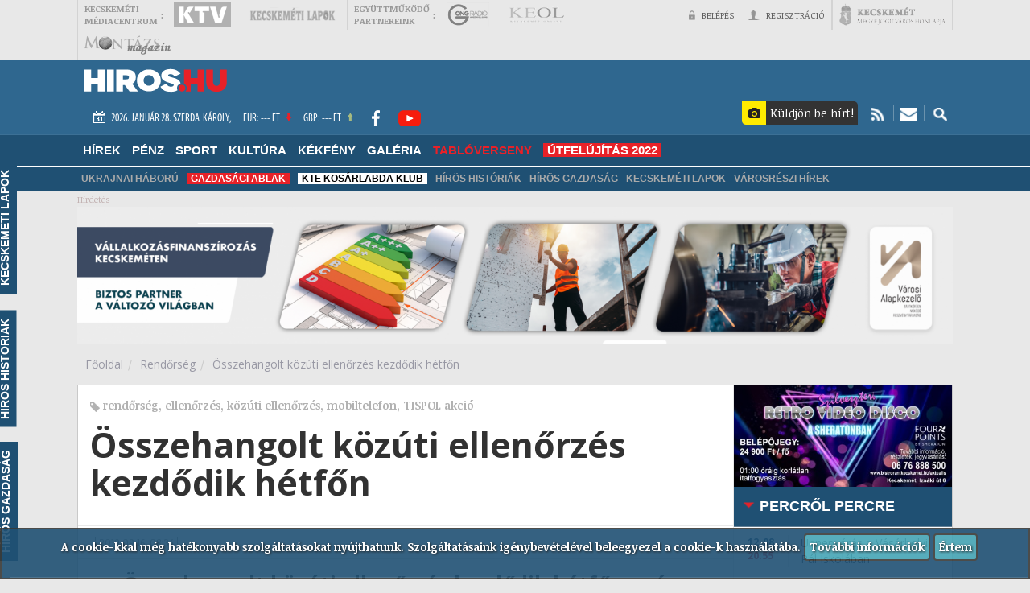

--- FILE ---
content_type: text/html; charset=UTF-8
request_url: http://archiv.hiros.hu/kekfeny/rendorseg/osszehangolt-kozuti-ellenorzes-kezdodik-hetfon
body_size: 218330
content:
<!DOCTYPE html>
<html lang="hu">
<head>
<script>(function(w,d,s,l,i){w[l]=w[l]||[];w[l].push({'gtm.start':
new Date().getTime(),event:'gtm.js'});var f=d.getElementsByTagName(s)[0],
j=d.createElement(s),dl=l!='dataLayer'?'&l='+l:'';j.async=true;j.src=
'https://www.googletagmanager.com/gtm.js?id='+i+dl;f.parentNode.insertBefore(j,f);
})(window,document,'script','dataLayer','GTM-5MX4RCF');</script>
    <meta charset="utf-8" />

	<meta name="description" content="Összehangolt közúti ellenőrzés kezdődik hétfőn egész Magyarországon, közölte&amp;nbsp;honlapján a rendőrség. Elsősorban a mobilozás közben vezető sofőröket szeretnék kiszűrni.
" />

	<meta property="og:description" content="Összehangolt közúti ellenőrzés kezdődik hétfőn egész Magyarországon, közölte&amp;nbsp;honlapján a rendőrség. Elsősorban a mobilozás közben vezető sofőröket szeretnék kiszűrni.
" />

	<meta name="keywords" content="rendőrség,ellenőrzés,közúti ellenőrzés,mobiltelefon,TISPOL akció" />

	<meta property="og:image" content="http://archiv.hiros.hu/assets/cache/images/ad/adeb78f9da15ae30f0efaa9395049625.jpg" />

	<link rel="stylesheet" type="text/css" href="http://archiv.hiros.hu/templates/hiros/css/lightbox.css" />

	<link rel="stylesheet" type="text/css" href="http://archiv.hiros.hu/templates/hiros/css/lightSlider.css" />

	<link rel="stylesheet" type="text/css" href="http://archiv.hiros.hu/templates/hiros/css/virtualcom_201021.css" />

	<link rel="stylesheet" type="text/css" href="http://archiv.hiros.hu/templates/hiros/css/youtube.css" />

	<link rel="stylesheet" type="text/css" href="http://archiv.hiros.hu/templates/hiros/css/nanoscroller.css" />

	<link rel="stylesheet" type="text/css" href="http://archiv.hiros.hu/templates/hiros/css/bootstrap.css" />

	<link rel="stylesheet" type="text/css" href="http://archiv.hiros.hu/templates/hiros/css/lightgallery.css" />

	<link rel="stylesheet" type="text/css" href="http://archiv.hiros.hu/templates/hiros/css/main_220331.css" />

	<link rel="stylesheet" type="text/css" href="http://archiv.hiros.hu/templates/hiros/css/responsive.css" />

	<link rel="stylesheet" type="text/css" href="http://archiv.hiros.hu/templates/hiros/css/virtualcom2.css" />

	<link rel="stylesheet" type="text/css" href="http://archiv.hiros.hu/templates/hiros/fonts/fontello-5ce49f91/css/fontello-embedded.css" media="screen" />

	<link rel="stylesheet" type="text/css" href="http://archiv.hiros.hu/templates/hiros/fonts/fontello-5ce49f91/css/fontello-codes.css" media="screen" />

	<link rel="stylesheet" type="text/css" href="http://archiv.hiros.hu/templates/hiros/fonts/fontello-5ce49f91/css/fontello.css" media="screen" />

	<link rel="stylesheet" type="text/css" href="http://archiv.hiros.hu/templates/hiros/fonts/fontello-5ce49f91/animation.css" media="screen" />

	<link rel="stylesheet" type="text/css" href="http://archiv.hiros.hu/templates/hiros/css/bootstrap-datetimepicker.css" media="screen" />

	<link rel="stylesheet" type="text/css" href="http://archiv.hiros.hu/templates/hiros/css/slippry.css" />

	<script type="text/javascript" src="http://archiv.hiros.hu/js/jquery/jquery-1.11.2.min.js"></script>

	<script type="text/javascript" src="http://archiv.hiros.hu/templates/hiros/js/vendor/modernizr-2.6.2.min.js"></script>

	<script type="text/javascript" src="http://archiv.hiros.hu/templates/hiros/js/plugins.js"></script>

	<script type="text/javascript" src="http://archiv.hiros.hu/templates/hiros/js/jquery.lightSlider.js"></script>

	<script type="text/javascript" src="http://archiv.hiros.hu/templates/hiros/js/bootstrap.js"></script>

	<script type="text/javascript" src="http://archiv.hiros.hu/templates/hiros/js/youtube.js"></script>

	<script type="text/javascript" src="http://archiv.hiros.hu/templates/hiros/js/jquery.nanoscroller.js"></script>

	<script type="text/javascript" src="http://archiv.hiros.hu/templates/hiros/js/lightgallery.js"></script>

	<script type="text/javascript" src="http://archiv.hiros.hu/templates/hiros/js/lg-thumbnail.js"></script>

	<script type="text/javascript" src="http://archiv.hiros.hu/templates/hiros/js/lg-fullscreen.js"></script>

	<script type="text/javascript" src="http://archiv.hiros.hu/templates/hiros/js/lg-zoom.js"></script>

	<script type="text/javascript" src="http://archiv.hiros.hu/templates/hiros/js/jquery.maphilight.js"></script>

	<script type="text/javascript" src="http://archiv.hiros.hu/templates/hiros/js/loadScroll/jQuery.loadScroll.js"></script>

	<script type="text/javascript" src="http://archiv.hiros.hu/templates/hiros/js/slippry.min.js"></script>

	<script type="text/javascript" src="http://archiv.hiros.hu/templates/hiros/js/main.js"></script>

	<script type="text/javascript" src="http://archiv.hiros.hu/templates/hiros/js/countdownbanner.js"></script>

	<script type="text/javascript" src="http://archiv.hiros.hu/templates/hiros/js/moment.js"></script>

	<script type="text/javascript" src="http://archiv.hiros.hu/templates/hiros/js/moment/hu.js"></script>

	<script type="text/javascript" src="http://archiv.hiros.hu/templates/hiros/js/bootstrap-datetimepicker.js"></script>

	<script type="text/javascript">
/*<![CDATA[*/
                
            $(document).ready(function() {
                $("video[autoplay]").each(function(){ this.play(); });
            });
/*]]>*/
</script>

	<script type="text/javascript">
/*<![CDATA[*/
                    var currentExchangeRate = 0;

                    function loadCurrentExchangeRate(currency)
                    {
                        jQuery.post(
                            'http://archiv.hiros.hu/Core/User/getEuroRate',
                            {currency: currency},
                            function(res)
                            {
                                if(res.errorCode == 0)
                                {
                                    currentExchangeRate = res.answer;
                                    jQuery('#'+currency+'_holder').html(currency+': '+Math.round(currentExchangeRate)+' Ft');
                                    
                                }
                                else
                                {
//                                    alert(res.errorMsg);
                                }
                            },
                            'json'
                        );
                    }

                    jQuery(document).ready(function(){

                        loadCurrentExchangeRate('EUR');
                        loadCurrentExchangeRate('GBP');
                    });
/*]]>*/
</script>

	<script type="text/javascript">
/*<![CDATA[*/
        var isValidRecaptcha = false;
                
        function validRecaptcha()
	{
            console.log('validRecaptcha');
            console.log(isValidRecaptcha);
            isValidRecaptcha = true;
            console.log(isValidRecaptcha);
        }
   
	function sendNewsletterForm(event, obj)
	{
            event.stopPropagation();
            var form = $(obj);
	    var data = form.serializeArray();
            var allCheckboxChecked = true;
            form.find('.checkboxesToValidate .checkboxError').remove();
            form.find('.checkboxesToValidate input[type="checkbox"]').each(function(){

                if(!jQuery(this).is(':checked'))
                {
                    var checkboxError = jQuery('<div class="checkboxError error" style="display: none; color: red;">Jelölőnégyzet elfogadása kötelező!</div>');
                    jQuery('span#label_'+jQuery(this).attr('id')).after(checkboxError);
                    checkboxError.animate({
                        opacity: 0.95,
                        height: 'toggle'
                      }, 300, function() {
                        // Animation complete.
                    });
                    allCheckboxChecked = false;
                }
            });
            if(allCheckboxChecked == false)
            {
                return false;
            }
            if(isValidRecaptcha == false)
            {
                return false;
            }
            
            $.post(
                form.attr('action'),
                data,
                function(respons)
                {
//                    var form = jQuery('#newsletter_form');
		    form.find('.error').html('').hide();
		    if(respons.errorCode==0)
		    {
			form.find('.succesSubscribeMessage').html('<a href="javascript:void(null)" id="newsletter_close">x</a>' + respons.answer).animate({
				opacity: 0.95,
				height: 'toggle'
			      }, 300, function() {
				// Animation complete.
				
			      });
			      form.find('input:text').val('');
			
		    }
		    if(respons.errorCode==2)
		    {
			
			form.find('.succesSubscribeMessage').html('<a href="javascript:void(null)" id="newsletter_close">x</a>' +respons.answer).animate({
				opacity: 0.95,
				height: 'toggle'
			      }, 300, function() {
				// Animation complete.
				
			      });
			      form.find('input:text').val('');
			
		    }
		    else
		    {
			for( var key in respons.answer ){
                            if(1)
                            {
                                form.find('.'+key+'_error').html(respons.answer[key]).animate({
                                    opacity: 0.95,
                                    height: 'toggle'
                                  }, 300, function() {
                                    // Animation complete.
                                  });
                            }
                            else
                            {
                                form.find('.'+key+'_error').html(respons.answer[key]).show();
                            }
			}   
		    }
		    
                    
                },
                'json'
            );
            
	}
/*]]>*/
</script>

	<script type="text/javascript">
/*<![CDATA[*/

        $(document).ready(function() {

            var search_input = $("#search");

            jQuery('#searchForm').submit(function(){
                if(search_input.val() == "")
                {
                    search_input.focus();
                    return false;
                }
                return true;
            });

            search_input.focus(function() {
                    if(search_input.val() == "")
                        search_input.val("")
            });

            search_input.blur(function() {
                    if(search_input.val() == "")
                        search_input.val("")
            });
	});
/*]]>*/
</script>

	<script type="text/javascript">
/*<![CDATA[*/
        
        function checkTodayCheckboxDropDown()
        {
            if(jQuery('#today_program_dropdown').is(':checked'))
            {
                jQuery('#from_datetime_dropdown, #to_datetime_dropdown').attr('disabled', 'disabled').val('');
            }
            else
            {
                jQuery('#from_datetime_dropdown, #to_datetime_dropdown').removeAttr('disabled');
            }
        }
            
        jQuery(document).ready(function(){
            checkTodayCheckboxDropDown();
            jQuery('#today_program_dropdown').click(function(){
                checkTodayCheckboxDropDown();
            });
        });
/*]]>*/
</script>
<title>Összehangolt közúti ellenőrzés kezdődik hétfőn | HIROS.HU</title>
<meta name="og:title" content="Összehangolt közúti ellenőrzés kezdődik hétfőn | HIROS.HU" />
<meta name="viewport" content="width=device-width, initial-scale=1">

<meta name="DC.publisher" content="Hiros.hu" />
<meta name="DC.coverage" content="Hungary" />
<meta name="DC.title" content="Összehangolt közúti ellenőrzés kezdődik hétfőn | HIROS.HU" />
<meta name="DC.description" content="Kecskeméti és környéki friss hírek" />
<meta name="DC.type"  content="Text" />
<meta name="DC.format"  content="text/html" />
<link rel="apple-touch-icon" sizes="57x57" href="http://archiv.hiros.hu/templates/hiros/images/apple-icon-57x57.png">
<link rel="apple-touch-icon" sizes="60x60" href="http://archiv.hiros.hu/templates/hiros/images/apple-icon-60x60.png">
<link rel="apple-touch-icon" sizes="72x72" href="http://archiv.hiros.hu/templates/hiros/images/apple-icon-72x72.png">
<link rel="apple-touch-icon" sizes="76x76" href="http://archiv.hiros.hu/templates/hiros/images/apple-icon-76x76.png">
<link rel="apple-touch-icon" sizes="114x114" href="http://archiv.hiros.hu/templates/hiros/images/apple-icon-114x114.png">
<link rel="apple-touch-icon" sizes="120x120" href="http://archiv.hiros.hu/templates/hiros/images/apple-icon-120x120.png">
<link rel="apple-touch-icon" sizes="144x144" href="http://archiv.hiros.hu/templates/hiros/images/apple-icon-144x144.png">
<link rel="apple-touch-icon" sizes="152x152" href="http://archiv.hiros.hu/templates/hiros/images/apple-icon-152x152.png">
<link rel="apple-touch-icon" sizes="180x180" href="http://archiv.hiros.hu/templates/hiros/images/apple-icon-180x180.png">
<link rel="icon" type="image/png" sizes="192x192"  href="http://archiv.hiros.hu/templates/hiros/images/android-icon-192x192.png">
<link rel="icon" type="image/png" sizes="32x32" href="http://archiv.hiros.hu/templates/hiros/images/favicon-32x32.png">
<link rel="icon" type="image/png" sizes="96x96" href="http://archiv.hiros.hu/templates/hiros/images/favicon-96x96.png">
<link rel="icon" type="image/png" sizes="16x16" href="http://archiv.hiros.hu/templates/hiros/images/favicon-16x16.png">
<link rel="manifest" href="http://archiv.hiros.hu/templates/hiros/images/manifest.json">
<meta name="msapplication-TileColor" content="#ffffff">
<meta name="msapplication-TileImage" content="http://archiv.hiros.hu/templates/hiros/images/ms-icon-144x144.png">
<meta name="theme-color" content="#ffffff">
<meta http-equiv="Cache-control" content="max-age=2592000, public">

<link href='https://fonts.googleapis.com/css?family=Open+Sans:400,600,700,800&subset=latin,latin-ext' rel='stylesheet' type='text/css'>
<link href='https://fonts.googleapis.com/css?family=Noticia+Text:400,700,700italic,400italic&subset=latin,latin-ext' rel='stylesheet' type='text/css'>
<link href='https://fonts.googleapis.com/css?family=Source+Sans+Pro:400,300,400italic,900,700,700italic,600&subset=latin,latin-ext' rel='stylesheet' type='text/css'>

  
  
  
  
  
  

<script type="text/javascript">
    var BASE_URL = 'http://archiv.hiros.hu/templates/hiros/';
    var AJAX_GET_MEDIATAR_BOX_URL = 'http://archiv.hiros.hu/News/News/AjaxMediatarBox';
    jQuery(document).ready(function(){
        jQuery('img[data-src]').loadScroll(500);
    });
</script>
 <script src="https://cdnjs.cloudflare.com/ajax/libs/jquery-mousewheel/3.1.13/jquery.mousewheel.min.js"></script>

<script src="https://www.google.com/recaptcha/api.js" async defer></script>

<!-- Helyezd el ezt a címkét a head szakaszban vagy közvetlenül a záró body címke elé. -->
<!--<script src="https://apis.google.com/js/platform.js" async defer>
  {lang: 'hu'}
</script>-->
    <style>
        div.form-group form label {
            font-family: 'Noticia Text',serif;
            font-weight: 600;
            font-size: 12.5px;
            color: #323232;
        }
    </style>
</head>
<body>
<noscript><iframe src="https://www.googletagmanager.com/ns.html?id=GTM-5MX4RCF"
height="0" width="0" style="display:none;visibility:hidden"></iframe></noscript>
        <input type="hidden" name="actual_or_registration" id="actual_or_registration" value="http://archiv.hiros.hu/regisztracio">
    <input type="hidden" name="default_route" id="default_route" value="http://archiv.hiros.hu/fooldal">
    <input type="hidden" name="facebook_login" id="facebook_login" value="http://archiv.hiros.hu/Core/HirosUser/AjaxFacebookLogin">
    <input type="hidden" name="actual_base_route" id="actual_base_route" value="news/news/show">
    <input type="hidden" name="facebook_login_session" id="facebook_login_session" value="0">
        
     <!--<div id="fb-root"></div>
    <script>
        jQuery(document).ready(function() {
            (function(d, s, id) 
            {
                var js, fjs = d.getElementsByTagName(s)[0];
                if (d.getElementById(id)) return;
                js = d.createElement(s); js.id = id;
                js.src = "//connect.facebook.net/hu_HU/sdk.js#xfbml=1&version=v2.4&appId=860536934043030";
                fjs.parentNode.insertBefore(js, fjs);
            }(document, 'script', 'facebook-jssdk'));
        });
    </script>-->
    <div id="bodycontent">
    <header>
    <div class="section" id="top">
        <div class="frame">
            <div class="col-xs-12 col-sm-8 col-md-8 pad-no">
                <p id="mediacentrum" class="toplink lb">
                    kecskeméti<span class="float right">:</span><br>
                    médiacentrum
                </p>
                <a href="http://kecskemetitv.hu/" target="_blank" class="toplink  link" title="Kecskemét TV">
                        <img class="mono" src="http://archiv.hiros.hu/templates/hiros/images/fejlec/ktv.png" alt="Kecskemét TV" title="Kecskemét TV">
                        <img class="color" src="http://archiv.hiros.hu/templates/hiros/images/fejlec/ktv_color.png" alt="Kecskemét TV" title="Kecskemét TV">
                </a>
                <a href="http://kecskemetilapok.hu/" target="_blank" class="toplink lb link" title="Kecskeméti lapok">
                        <img class="mono" src="http://archiv.hiros.hu/templates/hiros/images/fejlec/kecskemetilapok.png" alt="Kecskeméti lapok" title="Kecskeméti lapok">
                        <img class="color" src="http://archiv.hiros.hu/templates/hiros/images/fejlec/kecskemetilapok_color.png" alt="Kecskeméti lapok" title="Kecskeméti lapok">
                </a>
                <p id="e_partner" class="toplink lb">
                    együttműködő<span class="float right">:</span><br>
                    partnereink
                </p>
                <a href="http://www.gongradio.hu/" target="_blank" class="toplink  link" title="Gong rádió">
                        <img class="mono" src="http://archiv.hiros.hu/templates/hiros/images/fejlec/gong.png" alt="Gong rádió" title="Gong rádió">
                        <img class="color" src="http://archiv.hiros.hu/templates/hiros/images/fejlec/gong_color.png" alt="Gong rádió" title="Gong rádió">
                </a>
                <a href="http://www.keol.hu/" target="_blank" class="toplink lb link" title="Keol">
                        <img class="mono" src="http://archiv.hiros.hu/templates/hiros/images/fejlec/keol.png" alt="Keol" title="Keol">
                        <img class="color" src="http://archiv.hiros.hu/templates/hiros/images/fejlec/keol_color.png" alt="Keol" title="Keol">
                </a>
<!--                <a href="http://www.kesport.hu/" target="_blank" class="toplink lb  link" title="KE sport">
                        <img class="mono" src="images/fejlec/kesport.png" alt="KE sport" title="KE sport">
                        <img class="color" src="images/fejlec/kesport_color.png" alt="KE sport" title="KE sport">
                </a>-->
                <a href="http://www.montazsmagazin.hu/" target="_blank" class="toplink lb  link" title="MONTÁZS magazin">
                        <img class="mono" src="http://archiv.hiros.hu/templates/hiros/images/montazs_m.png" alt="MONTÁZS magazin" title="MONTÁZS magazin">
                        <img class="color" src="http://archiv.hiros.hu/templates/hiros/images/montazs_szines.png" alt="MONTÁZS magazin" title="MONTÁZS magazin">
                </a>
               

            </div>
            <div class="col-xs-12 col-sm-4 col-md-4 pad-no text-right">
                <!--<a href="#" class="toplink tx active" id="kedvencek" title="Kedvencek">
                    <img class="active" src="http://archiv.hiros.hu/templates/hiros/images/fejlec/fav.png" alt="Kedvencek" title="Kedvencek">
                    <img class="non-active" src="http://archiv.hiros.hu/templates/hiros/images/fejlec/fav_2.png" alt="Kedvencek" title="Kedvencek">

                    kedvencek</a>-->
                
                <div class="toplink">
                                            <a href="javascript: void(null);" class="toplink tx rb" id="login" title="">
                            <img class="non-active" src="http://archiv.hiros.hu/templates/hiros/images/fejlec/login.png" alt="Belépés">
                            <img class="active" src="http://archiv.hiros.hu/templates/hiros/images/fejlec/login_blue.png" alt="Bejelentkezés">
                            Belépés
                        </a>
                        <div id="login_pop">
                            <div class="inner">
                                <!--<fb:login-button scope="public_profile" onlogin="checkLoginState();" size="large">BELÉPÉS A FACEBOOKKAL</fb:login-button>-->
<!--<br />
<br />-->
<form action="javascript:void(null)" method="POST" enctype="multipart/form-data" id="login_form" class="login_form">
    <input type="text" name="email" id="email_login_form" class="text" value="" placeholder="E-mail"/>
    <input type="password" name="password" id="password_login_form" class="password" value="" placeholder="Jelszó"/>
            <input type="hidden" name="redirectUrl" id="redirectUrl_login_form" value="http://archiv.hiros.hu/kekfeny/rendorseg/osszehangolt-kozuti-ellenorzes-kezdodik-hetfon" />
        <div class="featured">
        <input type="submit" name="login_submit" id="login_submit_login_form" class="submit" value="Belépés" />
        <br />
        <br />
        <a href="http://archiv.hiros.hu/elfelejtett-jelszo" class="elfelejtett_jelszo">Elfelejtettem a jelszavam</a>
        <div class="clear"> </div>
    </div>
</form>                            </div>
                            <!--<hr>-->
                            <!--<a target="_blank" href="">Segítség</a>-->
                        </div>
                           
                    <div class="modal fade" id="modal_failed_login" tabindex="-1" role="dialog" aria-labelledby="myModalLabel" style='z-index: 99999999;'>
                      <div class="modal-dialog" role="document">
                        <div class="modal-content">
                          <div class="modal-header">
                            <button type="button" class="close" data-dismiss="modal" aria-label="Close"><span aria-hidden="true">&times;</span></button>
                            <h4 class="modal-title" id="myModalLabel">Figyelem</h4>
                          </div>
                          <div class="modal-body">
                            Hibás felhasználónév vagy jelszó; vagy nem erősítette még meg a regisztrációját!
                          </div>
                          <div class="modal-footer">
                            <button type="button" class="btn btn-default" data-dismiss="modal">OK</button>
                          </div>
                        </div>
                      </div>
                    </div>
                </div>
                                        <a href="http://archiv.hiros.hu/regisztracio" class="toplink tx rb" title="" id="reg">
                            <img class="non-active" src="http://archiv.hiros.hu/templates/hiros/images/fejlec/reg.png" alt="Regisztráció">
                            <img class="active" src="http://archiv.hiros.hu/templates/hiros/images/fejlec/reg_blue.png" alt="Regisztráció">
                            Regisztráció
                            </a>
                                <a href="http://kecskemet.hu/" target="_blank" class="toplink lb rb link" title="Kecskemét város">
                    <img class="mono" src="http://archiv.hiros.hu/templates/hiros/images/fejlec/kecskemet.png" alt="Kecskemét város" title="Kecskemét város">
                    <img class="color" src="http://archiv.hiros.hu/templates/hiros/images/fejlec/kecskemet_color.png" alt="Kecskemét város" title="Kecskemét város">
                </a>
                <a href="javascript:void(null)" id="link_collector"><span class="glyphicon glyphicon-link" aria-hidden="true"></span>
                    <div></div>
                </a>
            </div>
            <div class="clear"></div>
        </div>
    </div>

    <div class="section lblue" id="top_md">
        <div class="frame">
            <a href="http://archiv.hiros.hu/" id="logo" class="col-xs-12 col-sm-12 col-md-2 pad-no-l logo-favicon-big"><img src="http://archiv.hiros.hu/templates/hiros/images/fejlec/logo.png" alt="Hiros.hu logo"> </a>
            <a href="http://archiv.hiros.hu/" id="logo" class="col-xs-12 col-sm-12 col-md-2 pad-no-l logo-favicon-small"><img src="http://archiv.hiros.hu/templates/hiros/images/fejlec/logo_favicon2.png" alt="Hiros.hu logo"> </a>
            
            <div class="col-xs-6 col-sm-6 col-md-6 col-lg-5 pad-no-r"  id="weather_holder">

                <p><img class="mr" src="http://archiv.hiros.hu/templates/hiros/images/fejlec/calendar.png" alt="Naptár"> 2026. Január 28. Szerda&nbsp;&nbsp;Károly,  </p>

                

                <p><span id="EUR_holder">EUR: --- Ft</span> <img class="ml" src="http://archiv.hiros.hu/templates/hiros/images/fejlec/arfolyam_down.png" alt="Árfolyam csökkenés"></p>
                <p><span id="GBP_holder">GBP: --- Ft</span> <img class="ml" src="http://archiv.hiros.hu/templates/hiros/images/fejlec/arfolyam_up.png" alt="Árfolyam növekedés"></p>
                <a href="https://www.facebook.com/hirosmedia" class="socials" target="_blank"><img src="http://archiv.hiros.hu/templates/hiros/images/fejlec/facebook_logo.png" alt="Hiros.hu Facebook"></a>
                <a href="https://www.youtube.com/channel/UCemga0n3mxtXrBO6UeJHGAg" class="socials" target="_blank"><img src="http://archiv.hiros.hu/templates/hiros/images/fejlec/youtube_logo.png" alt="YouTube csatorna" title="YouTube csatorna"></a>
                <!--a href="#" title="" class="rb"><img src="http://archiv.hiros.hu/templates/hiros/images/fejlec/twitter.png" alt="" title=""></a-->
                <!--a href="#" title=""><img src="http://archiv.hiros.hu/templates/hiros/images/fejlec/googleplus.png" alt="" title=""></a-->




            </div>
            <div class="col-xs-6 col-sm-6 col-md-5 col-lg-5 text-right pad-no-r float right" id="top_btns">
                										                    <a href="http://archiv.hiros.hu/index.php?mod=news/newsTemporary/create" title="Küldjön be hírértékű eseményt, csatoljon hozzá képet!" class="rotated_btn">
                        <span class="icon-camera" id="send_temporary_img"></span><span id="send_temporary_text">Küldjön be hírt!</span>
                    </a>
                                
                <div  id="rss_holder" class="">
                    <a href="/rss-leiras" title="RSS" class="rotated_btn">
                        <img src="http://archiv.hiros.hu/templates/hiros/images/fejlec/btn_rss.png" alt="RSS kép" title="RSS">
                    </a>
                </div>
                
                <div  id="newsletter_holder" class="">
                    <a href="javascript:void(null)" class="rotated_btn" title="Hírlevél">
                        <img src="http://archiv.hiros.hu/templates/hiros/images/fejlec/btn_newsletter.png" alt="Iratkozzon fel hírlevelünkre!" title="Iratkozzon fel hírlevelünkre!">
                    </a>
                    
                    <div class="NewsletterSubscribeRow"><form style="z-index: 10;" id="newsletter_form" method="POST" action="http://archiv.hiros.hu/Newsletter/NewsletterUsers/NewsletterUsersInsertUser" onsubmit="sendNewsletterForm(event, this); return false;"><input class="" placeholder="Név" name="newsletter_user_name" type="text" value="" /><div class="newsletter_user_name_error error" style="display: none;"></div><input class="" placeholder="E-mail" name="newsletter_user_email" type="text" value="" /><div class="newsletter_user_email_error error" style="display: none;"></div><input name="newsletter_user_levlist_id" type="hidden" value="1" /><input name="newsletter_user_address_list_id" type="hidden" value="1" /><div class="g-recaptcha" data-sitekey="6LcYRc8UAAAAAFSLKnQHQBsKbm7j6d2wuDOD0cFD" data-callback="validRecaptcha"></div><button class="viButtonDesigned">Feliratkozás</button><div id="newsletter_thanks" class="succesSubscribeMessage error succes" style="display: none;"></div></form></div>                    
<!--                    <form id="newsletter_form" name="newsletter_form">
                        <input type="text" placeholder="Vezetéknév" name="last_name">
                        <input type="text" placeholder="Keresztnév" name="first_name">
                        <input type="text" placeholder="E-mail cím" name="newsletter_mail">
                        <input type="submit" value="Feliratkozás">

                    </form>-->
                </div>
                <div id="search_holder">
                    <a href="javascript:void(null)" class="rotated_btn" title="Keresés">
                        <img src="http://archiv.hiros.hu/templates/hiros/images/fejlec/btn_search.png" alt="Keresés" title="Keresés">
                    </a>
                        <form method="get" id="searchForm" action="http://archiv.hiros.hu/"><input name="mod" type="hidden" value="Core/Search/Search" /><input class="" name="minCharacter" type="hidden" value="3" /><input id="search" class="" placeHolder="Keresés az oldalon..." autocomplete="" aria-label="" name="search_text" type="text" value="" /><button value="1" name="search_submit" id="search_submit" class="btn btn-primary viButtonDesigned" aria-label=""></button></form>                </div>


            </div>




            <div class="clear"></div>
        </div>
    </div>
        <div class="section dblue" id="menu_holder">
    <div class="frame">
         <a  href="http://archiv.hiros.hu/" id="logo_menu">
                <img src="http://archiv.hiros.hu/templates/hiros/images/fejlec/logo_favicon2.png" alt="Hiros.hu logo">
            </a>

        <nav class="navbar navbar-default">
            <div class="container-fluid">
                <div class="navbar-header">
                    <button type="button" id="main-navbar-btn" class="main-menu-navbar-toggle navbar-toggle collapsed" data-toggle="collapse" data-target="#bs-example-navbar-collapse-1" aria-expanded="false">
                        <span class="sr-only">Toggle navigation</span>
                        <span class="icon-bar"></span>
                        <span class="icon-bar"></span>
                        <span class="icon-bar"></span>
                    </button>

                    
                </div>

                                
                <div class="collapse navbar-collapse pad-no" id="bs-example-navbar-collapse-1">
                    <ul class="nav navbar-nav" id="main_top_menu_1"><li class="dropdown firstItem"><a class="dropdown-toggle" role="button" data-toggle="dropdown" href="http://archiv.hiros.hu/hirek">Hírek <b class="caret"></b></a><ul class="dropdown-menu"><li class="firstItem"><a href="http://archiv.hiros.hu/hirek/kecskemet">Kecskemét</a></li><li><a href="http://archiv.hiros.hu/hirek/terseg">Térség</a></li><li><a href="http://archiv.hiros.hu/hirek/belfold">Belföld</a></li><li class="lastItem"><a href="http://archiv.hiros.hu/hirek/kulfold">Külföld</a></li></ul></li><li><a href="http://archiv.hiros.hu/penz">Pénz</a></li><li class="dropdown"><a class="dropdown-toggle" role="button" data-toggle="dropdown" href="http://archiv.hiros.hu/sport">Sport <b class="caret"></b></a><ul class="dropdown-menu"><li class="firstItem"><a href="http://archiv.hiros.hu/sport/labdarugas">Labdarúgás</a></li><li><a href="http://archiv.hiros.hu/sport/kosarlabda">Kosárlabda</a></li><li><a href="http://archiv.hiros.hu/sport/kezilabda">Kézilabda</a></li><li><a href="http://archiv.hiros.hu/sport/roplabda">Röplabda</a></li><li><a href="http://archiv.hiros.hu/sport/vizilabda">Vízilabda</a></li><li><a href="http://archiv.hiros.hu/sport/kerekpar">Kerékpár</a></li><li class="lastItem"><a href="http://archiv.hiros.hu/sport/egyeb">Egyéb</a></li></ul></li><li><a href="http://archiv.hiros.hu/kultura">Kultúra</a></li><li><a href="http://archiv.hiros.hu/kekfeny">Kékfény</a></li><li class="dropdown"><a class="dropdown-toggle" role="button" data-toggle="dropdown" href="http://archiv.hiros.hu/galeria">Galéria <b class="caret"></b></a><ul class="dropdown-menu"><li class="firstItem"><a href="http://archiv.hiros.hu/galeria">Friss galériák</a></li><li><a href="http://archiv.hiros.hu/szavazas/kecskemet-szepe">Kecskemét szépe</a></li><li><a href="http://archiv.hiros.hu/tablo-arca-szavazas">Tabló szépe</a></li><li><a class="menuRed" href="http://hiros.hu/tablok/2016">Tabló 2016</a></li><li><a href="http://hiros.hu/tablok/2017">Tabló 2017</a></li><li><a href="https://hiros.hu/tablok/2018">Tabló 2018</a></li><li><a href="https://hiros.hu/tablok/2019">Tabló 2019</a></li><li><a href="https://hiros.hu/tablok/2020">TABLÓ 2020</a></li><li><a href="https://hiros.hu/tablok/2021">TABLÓ 2021</a></li><li class="lastItem"><a href="http://archiv.hiros.hu/szavazas/menyasszonyok-legszebbike---szepsegverseny-2019">Menyasszonyok legszebbike 2019</a></li></ul></li><li><a class="menuRed" href="https://archiv.hiros.hu/tablok/2022">TABLÓVERSENY</a></li><li class="lastItem"><a href="http://archiv.hiros.hu/cimke/utfelujitas-2022"><span style="color: white !important; font: inherit; background: #E82128; padding: 0 5px; cursor: pointer;">ÚTFELÚJÍTÁS 2022</span></a></li></ul>                </div>
               
                            </div>
        </nav>


        
                <div class="dropdown_holder" id="dropdown_1">
        
            <div class="dropdown_menu">
                                                                                                                <ul class="sub_drop">
                                                            <li>
                                    <a class="sub_link" href="http://archiv.hiros.hu/hirek/kecskemet">
                                        Kecskemét                                    </a>
                                                                        
                                </li>
                                                            <li>
                                    <a class="sub_link" href="http://archiv.hiros.hu/hirek/terseg">
                                        Térség                                    </a>
                                                                        
                                </li>
                                                            <li>
                                    <a class="sub_link" href="http://archiv.hiros.hu/hirek/belfold">
                                        Belföld                                    </a>
                                                                        
                                </li>
                                                            <li>
                                    <a class="sub_link" href="http://archiv.hiros.hu/hirek/kulfold">
                                        Külföld                                    </a>
                                                                        
                                </li>
                                                    </ul>
                                    

                                                                                                                                                    
                        
                                                    <div class="menu_hir_holder">
                                                                    <a href="http://archiv.hiros.hu/hirek/unnepvaras-a-vasarhelyi-pal-iskolaban" class="col-xs-4"> 
                                                                                                                                                                    <img class="img-responsive" src="http://archiv.hiros.hu/assets/cache/images/d9/d9476adbdc36a780e9ea487ec7afd05c.jpg" alt="Ünnepvárás a Vásárhelyi Pál Iskolában kép" title="Ünnepvárás a Vásárhelyi Pál Iskolában kép">
                                                                                <p>Ünnepvárás a Vásárhelyi Pál Iskolában</p>
                                    </a>
                                                                    <a href="http://archiv.hiros.hu/hirek/esti-gyors---a-nap-hirei-1-percben" class="col-xs-4"> 
                                                                                                                                                                    <img class="img-responsive" src="http://archiv.hiros.hu/assets/cache/images/b2/b2bed14e5ce403b47b1e8022f2368114.jpg" alt="Esti gyors - A nap hírei 1 percben kép" title="Esti gyors - A nap hírei 1 percben kép">
                                                                                <p>Esti gyors - A nap hírei 1 percben</p>
                                    </a>
                                                                    <a href="http://archiv.hiros.hu/hirek/csomagautomatakrol-es-postapartneri-halozatrol-egyeztet-kecskemet-polgarmestere" class="col-xs-4"> 
                                                                                                                                                                    <img class="img-responsive" src="http://archiv.hiros.hu/assets/cache/images/00/005683415896f5d490e54f88b4b15869.jpg" alt="Csomagautomatákról és postapartneri-hálózatról egyeztet Kecskemét polgármestere kép" title="Csomagautomatákról és postapartneri-hálózatról egyeztet Kecskemét polgármestere kép">
                                                                                <p>Csomagautomatákról és postapartneri-hálózatról egyeztet Kecskemét polgármestere</p>
                                    </a>
                                                                <div class="clear"></div>
                            </div>
                                                            
                
                
                
            </div>


        
            <div class="dropdown_menu">
                                                                                                        

                                                                                                                                                    
                        
                                                    <div class="menu_hir_holder">
                                                                    <a href="http://archiv.hiros.hu/penz/beruhazas/45-millio-euros-beruhazast-valosit-meg-a-nissin-foods-kecskemeten" class="col-xs-4"> 
                                                                                                                                                                    <img class="img-responsive" src="http://archiv.hiros.hu/assets/cache/images/16/169550c2a45d68dd7a82d4b79fbab888.jpg" alt="45 millió eurós beruházást valósít meg a Nissin Foods Kecskeméten kép" title="45 millió eurós beruházást valósít meg a Nissin Foods Kecskeméten kép">
                                                                                <p>45 millió eurós beruházást valósít meg a Nissin Foods Kecskeméten</p>
                                    </a>
                                                                    <a href="http://archiv.hiros.hu/penz/adozas/onkent-bevallott-324-millionyi-afat-a-mobiltelefon-kereskedo" class="col-xs-4"> 
                                                                                                                                                                    <img class="img-responsive" src="http://archiv.hiros.hu/assets/cache/images/50/5072d89152dfe276406ed5b3f01e5b06.png" alt="Önként bevallott 324 milliónyi áfát a mobiltelefon-kereskedő kép" title="Önként bevallott 324 milliónyi áfát a mobiltelefon-kereskedő kép">
                                                                                <p>Önként bevallott 324 milliónyi áfát a mobiltelefon-kereskedő</p>
                                    </a>
                                                                    <a href="http://archiv.hiros.hu/penz/tobb-mint-5300-milliard-forintot-fordit-magyarorszag-az-agrariumra" class="col-xs-4"> 
                                                                                                                                                                    <img class="img-responsive" src="http://archiv.hiros.hu/assets/cache/images/df/df3963a0c03ed94fc431018a8585a1b6.jpg" alt="Több mint 5300 milliárd forintot fordít Magyarország az agráriumra kép" title="Több mint 5300 milliárd forintot fordít Magyarország az agráriumra kép">
                                                                                <p>Több mint 5300 milliárd forintot fordít Magyarország az agráriumra</p>
                                    </a>
                                                                <div class="clear"></div>
                            </div>
                                                            
                
                
                
            </div>


        
            <div class="dropdown_menu">
                                                                                                                <ul class="sub_drop">
                                                            <li>
                                    <a class="sub_link" href="http://archiv.hiros.hu/sport/labdarugas">
                                        Labdarúgás                                    </a>
                                                                        
                                </li>
                                                            <li>
                                    <a class="sub_link" href="http://archiv.hiros.hu/sport/kosarlabda">
                                        Kosárlabda                                    </a>
                                                                        
                                </li>
                                                            <li>
                                    <a class="sub_link" href="http://archiv.hiros.hu/sport/kezilabda">
                                        Kézilabda                                    </a>
                                                                        
                                </li>
                                                            <li>
                                    <a class="sub_link" href="http://archiv.hiros.hu/sport/roplabda">
                                        Röplabda                                    </a>
                                                                        
                                </li>
                                                            <li>
                                    <a class="sub_link" href="http://archiv.hiros.hu/sport/vizilabda">
                                        Vízilabda                                    </a>
                                                                        
                                </li>
                                                            <li>
                                    <a class="sub_link" href="http://archiv.hiros.hu/sport/kerekpar">
                                        Kerékpár                                    </a>
                                                                        
                                </li>
                                                            <li>
                                    <a class="sub_link" href="http://archiv.hiros.hu/sport/egyeb">
                                        Egyéb                                    </a>
                                                                        
                                </li>
                                                    </ul>
                                    

                                                                                                                                                    
                        
                                                    <div class="menu_hir_holder">
                                                                    <a href="http://archiv.hiros.hu/sport/labdarugas/folyamatos-a-szektoi-stadion-modernizacioja" class="col-xs-4"> 
                                                                                                                                                                    <img class="img-responsive" src="http://archiv.hiros.hu/assets/cache/images/03/034a7efe5ac2a0c7e0ec810845e84f03.jpg" alt="Folyamatos a Széktói Stadion modernizációja kép" title="Folyamatos a Széktói Stadion modernizációja kép">
                                                                                <p>Folyamatos a Széktói Stadion modernizációja</p>
                                    </a>
                                                                    <a href="http://archiv.hiros.hu/sport/kezilabda/alsohazi-rangadora-keszul-hazai-palyan-a-knkse" class="col-xs-4"> 
                                                                                                                                                                    <img class="img-responsive" src="http://archiv.hiros.hu/assets/cache/images/96/96966e35bc0ca32c3c371f2edf0408f8.JPG" alt="Alsóházi rangadóra készül hazai pályán a KNKSE kép" title="Alsóházi rangadóra készül hazai pályán a KNKSE kép">
                                                                                <p>Alsóházi rangadóra készül hazai pályán a KNKSE</p>
                                    </a>
                                                                    <a href="http://archiv.hiros.hu/sport/kezilabda/gyozelemmel-bucsuztatna-az-evet-hazai-palyan-a-kte-piroska-szorp" class="col-xs-4"> 
                                                                                                                                                                    <img class="img-responsive" src="http://archiv.hiros.hu/assets/cache/images/7a/7aa6501ec9effbb7b2789bb5038ebfda.jpg" alt="Győzelemmel búcsúztatná az évet hazai pályán a KTE-Piroska Szörp kép" title="Győzelemmel búcsúztatná az évet hazai pályán a KTE-Piroska Szörp kép">
                                                                                <p>Győzelemmel búcsúztatná az évet hazai pályán a KTE-Piroska Szörp</p>
                                    </a>
                                                                <div class="clear"></div>
                            </div>
                                                            
                
                
                
            </div>


        
            <div class="dropdown_menu">
                                                                                                        

                                                                                                                                                    
                        
                                                    <div class="menu_hir_holder">
                                                                    <a href="http://archiv.hiros.hu/kultura/elmarad-szombaton-a-peczely-saroltaval-valo-beszelgetes-a-konyvtarban" class="col-xs-4"> 
                                                                                                                                                                    <img class="img-responsive" src="http://archiv.hiros.hu/assets/cache/images/87/87f073eda0fb727f4146fd67313a2b48.jpg" alt="Elmarad szombaton a Péczely Saroltával való beszélgetés a könyvtárban kép" title="Elmarad szombaton a Péczely Saroltával való beszélgetés a könyvtárban kép">
                                                                                <p>Elmarad szombaton a Péczely Saroltával való beszélgetés a könyvtárban</p>
                                    </a>
                                                                    <a href="http://archiv.hiros.hu/kultura/zene/szeretett-alma-matereben-koncertezett-fulei-balazs" class="col-xs-4"> 
                                                                                                                                                                    <img class="img-responsive" src="http://archiv.hiros.hu/assets/cache/images/4c/4c596764853e9804465999a261a2de26.jpg" alt="Szeretett alma materében koncertezett Fülei Balázs kép" title="Szeretett alma materében koncertezett Fülei Balázs kép">
                                                                                <p>Szeretett alma materében koncertezett Fülei Balázs</p>
                                    </a>
                                                                    <a href="http://archiv.hiros.hu/kultura/petofi-ertelmezesek-a-21-szazadban" class="col-xs-4"> 
                                                                                                                                                                    <img class="img-responsive" src="http://archiv.hiros.hu/assets/cache/images/52/5257de84f485e24cac775ed7ea1cbac3.jpg" alt="Petőfi értelmezések a 21. században kép" title="Petőfi értelmezések a 21. században kép">
                                                                                <p>Petőfi értelmezések a 21. században</p>
                                    </a>
                                                                <div class="clear"></div>
                            </div>
                                                            
                
                
                
            </div>


        
            <div class="dropdown_menu">
                                                                                                        

                                                                                                                                                    
                        
                                                    <div class="menu_hir_holder">
                                                                    <a href="https://archiv.hiros.hu/kekfeny/katasztrofavedelem/ujabb-aldozatot-kovetelt-a-lakastuz" class="col-xs-4"> 
                                                                                                                                                                    <img class="img-responsive" src="https://archiv.hiros.hu/assets/cache/images/12/125f90676c02630681aa68c12a25ed71.jpg" alt="Újabb áldozatot követelt a lakástűz kép" title="Újabb áldozatot követelt a lakástűz kép">
                                                                                <p>Újabb áldozatot követelt a lakástűz</p>
                                    </a>
                                                                    <a href="https://archiv.hiros.hu/kekfeny/rendorseg/kamion-utkozott-vonattal-kunszentmarton-hataraban" class="col-xs-4"> 
                                                                                                                                                                    <img class="img-responsive" src="https://archiv.hiros.hu/assets/cache/images/24/24629b9512c1fb023b053aa5eca47f22.JPG" alt="Kamion ütközött vonattal Kunszentmárton határában kép" title="Kamion ütközött vonattal Kunszentmárton határában kép">
                                                                                <p>Kamion ütközött vonattal Kunszentmárton határában</p>
                                    </a>
                                                                    <a href="https://archiv.hiros.hu/kekfeny/rendorseg/kocsitolvaj-bandara-csapott-le-a-rendorseg---videoval" class="col-xs-4"> 
                                                                                                                                                                    <img class="img-responsive" src="https://archiv.hiros.hu/assets/cache/images/22/22c60959935771aac8d05264d386a6db.jpg" alt="Kocsitolvaj bandára csapott le a rendőrség - videóval kép" title="Kocsitolvaj bandára csapott le a rendőrség - videóval kép">
                                                                                <p>Kocsitolvaj bandára csapott le a rendőrség - videóval</p>
                                    </a>
                                                                <div class="clear"></div>
                            </div>
                                                            
                
                
                
            </div>


        
            <div class="dropdown_menu">
                                                                                                                <ul class="sub_drop">
                                                            <li>
                                    <a class="sub_link" href="http://archiv.hiros.hu/galeria">
                                        Friss galériák                                    </a>
                                                                        
                                </li>
                                                            <li>
                                    <a class="sub_link" href="http://archiv.hiros.hu/szavazas/kecskemet-szepe">
                                        Kecskemét szépe                                    </a>
                                                                        
                                </li>
                                                            <li>
                                    <a class="sub_link" href="http://archiv.hiros.hu/tablo-arca-szavazas">
                                        Tabló szépe                                    </a>
                                                                        
                                </li>
                                                            <li>
                                    <a class="sub_link" href="http://hiros.hu/tablok/2016">
                                        Tabló 2016                                    </a>
                                                                        
                                </li>
                                                            <li>
                                    <a class="sub_link" href="http://hiros.hu/tablok/2017">
                                        Tabló 2017                                    </a>
                                                                        
                                </li>
                                                            <li>
                                    <a class="sub_link" href="https://hiros.hu/tablok/2018">
                                        Tabló 2018                                    </a>
                                                                        
                                </li>
                                                            <li>
                                    <a class="sub_link" href="https://hiros.hu/tablok/2019">
                                        Tabló 2019                                    </a>
                                                                        
                                </li>
                                                            <li>
                                    <a class="sub_link" href="https://hiros.hu/tablok/2020">
                                        TABLÓ 2020                                    </a>
                                                                        
                                </li>
                                                            <li>
                                    <a class="sub_link" href="https://hiros.hu/tablok/2021">
                                        TABLÓ 2021                                    </a>
                                                                        
                                </li>
                                                            <li>
                                    <a class="sub_link" href="http://archiv.hiros.hu/szavazas/menyasszonyok-legszebbike---szepsegverseny-2019">
                                        Menyasszonyok legszebbike 2019                                    </a>
                                                                        
                                </li>
                                                    </ul>
                                    

                
                
                                                                                                    <div class="menu_hir_holder">
                                                            <a href="http://archiv.hiros.hu/galeria" class="col-xs-4"> 
                                                                                                                                                    <img class="img-responsive" src="http://archiv.hiros.hu/assets/cache/images/24/24629b9512c1fb023b053aa5eca47f22.JPG" alt=" kép" title=" kép">
                                                                        <p>Kamion ütközött vonattal Kunszentmárton határában</p>
                                </a>
                                                            <a href="http://archiv.hiros.hu/galeria" class="col-xs-4"> 
                                                                                                                                                    <img class="img-responsive" src="http://archiv.hiros.hu/assets/cache/images/16/169550c2a45d68dd7a82d4b79fbab888.jpg" alt=" kép" title=" kép">
                                                                        <p>Nissin Foods: 45 millió eurós beruházás Kecskeméten</p>
                                </a>
                                                            <a href="http://archiv.hiros.hu/galeria" class="col-xs-4"> 
                                                                                                                                                    <img class="img-responsive" src="http://archiv.hiros.hu/assets/cache/images/1f/1fd20862eb5095bfc0f7f1e28f24c5c8.jpg" alt=" kép" title=" kép">
                                                                        <p>Közgyűlés december 8.</p>
                                </a>
                                                        <div class="clear"></div>
                        </div>
                                    
                
            </div>


        
            <div class="dropdown_menu">
                                                                                                        

                
                
                
                
            </div>


        
            <div class="dropdown_menu">
                                                                                                        

                
                
                
                
            </div>


                </div>
            


                

   </div>

<div class="blue mono-navbar red-bottom-line">
    <div class="frame2">

        <nav class="navbar navbar-default">
            <div class="container-fluid">
                                
                <div class="secondary-menu-collapse collapse navbar-collapse pad-no" id="bs-example-navbar-collapse-10">
                <ul class="nav navbar-nav secondary" id="main_top_menu_11"><li class="firstItem"><a href="http://archiv.hiros.hu/cimke/orosz-ukran-valsag">Ukrajnai háború</a></li><li><a href="http://archiv.hiros.hu/cimke/gazdasagi-ablak"><span style="color: white !important; font: inherit; background: #E82128; padding: 0 5px; cursor: pointer;">Gazdasági Ablak</span></a></li><li><a href="http://archiv.hiros.hu/cimke/kte-kosarlabda"><span style="color: black!important; font: inherit; background: #ffffff; padding: 0 5px; cursor: pointer;"> KTE KOSÁRLABDA KLUB</span></a></li><li><a href="/kultura/hiros-historiak">Hírös Históriák</a></li><li><a href="/hiros-gazdasag">Hírös Gazdaság</a></li><li><a href="/kecskemeti-lapok">Kecskeméti Lapok</a></li><li class="lastItem"><a href="http://archiv.hiros.hu/cimke/varosreszi-hirek">Városrészi hírek</a></li></ul>                </div>
               
                            </div>
    </nav>
</div>
</div>
    
    </div>


<script>
$(document).ready(function() {
    $("#bs-example-navbar-collapse-1 li > a:contains('EP VÁLASZTÁS')").each(function () {
        $(this).html($(this).html().replace("EP", '<span style="color:yellow; text-transform: uppercase; font-family: Arial; font-weight: 800; font-size: 16.5px; padding: 9px 7px;">EP</span>'));
    });
});
</script>        
</header>

<div class="actual-news">
    		            <ul>
            
         <li>
            <a href="https://archiv.hiros.hu/hirek/unnepvaras-a-vasarhelyi-pal-iskolaban">
                <div class="mobile-actual-news-date">
                                                    <span class="honap">12-08</span><span class="ora">20:55</span>                                | Ünnepvárás a Vásárhelyi Pál Iskolában                </div>
            </a>
        </li>
        
            
         <li>
            <a href="https://archiv.hiros.hu/sport/labdarugas/folyamatos-a-szektoi-stadion-modernizacioja">
                <div class="mobile-actual-news-date">
                                                    <span class="honap">12-08</span><span class="ora">20:10</span>                                | Folyamatos a Széktói Stadion modernizációja                </div>
            </a>
        </li>
        
            
         <li>
            <a href="https://archiv.hiros.hu/hirek/esti-gyors---a-nap-hirei-1-percben">
                <div class="mobile-actual-news-date">
                                                    <span class="honap">12-08</span><span class="ora">19:06</span>                                | Esti gyors - A nap hírei 1 percben                </div>
            </a>
        </li>
        
            
         <li>
            <a href="https://archiv.hiros.hu/hirek/csomagautomatakrol-es-postapartneri-halozatrol-egyeztet-kecskemet-polgarmestere">
                <div class="mobile-actual-news-date">
                                                    <span class="honap">12-08</span><span class="ora">18:43</span>                                | Csomagautomatákról és postapartneri-hálózatról egyeztet Kecskemét polgármestere                </div>
            </a>
        </li>
        
            
         <li>
            <a href="https://archiv.hiros.hu/kekfeny/katasztrofavedelem/ujabb-aldozatot-kovetelt-a-lakastuz">
                <div class="mobile-actual-news-date">
                                                    <span class="honap">12-08</span><span class="ora">18:39</span>                                | Újabb áldozatot követelt a lakástűz                </div>
            </a>
        </li>
        
            
         <li>
            <a href="https://archiv.hiros.hu/hirek/vita-kecskemet-jovo-evi-koltsegveteserol">
                <div class="mobile-actual-news-date">
                                                    <span class="honap">12-08</span><span class="ora">17:56</span>                                | Vita Kecskemét jövő évi költségvetéséről                </div>
            </a>
        </li>
        
            
         <li>
            <a href="https://archiv.hiros.hu/kekfeny/rendorseg/kamion-utkozott-vonattal-kunszentmarton-hataraban">
                <div class="mobile-actual-news-date">
                                                    <span class="honap">12-08</span><span class="ora">16:36</span>                                | Kamion ütközött vonattal Kunszentmárton határában                </div>
            </a>
        </li>
        
            
         <li>
            <a href="https://archiv.hiros.hu/hirek/christian-wolff-a-mercedes-gyar-munkatarsai-megerdemlik-a-magas-szintu-berfejlesztest">
                <div class="mobile-actual-news-date">
                                                    <span class="honap">12-08</span><span class="ora">16:11</span>                                | Christian Wolff: a Mercedes-gyár munkatársai megérdemlik a magas szintű bérfejlesztést                </div>
            </a>
        </li>
        
            
         <li>
            <a href="https://archiv.hiros.hu/hirek/zajlik-a-teli-felkeszules-a-volanbusznal">
                <div class="mobile-actual-news-date">
                                                    <span class="honap">12-08</span><span class="ora">16:03</span>                                | Zajlik a téli felkészülés a Volánbusznál                </div>
            </a>
        </li>
        
            
         <li>
            <a href="https://archiv.hiros.hu/hirek/kezdodhet-kecskemet-es-balloszog-vizikozmu-halozatanak-fejlesztese">
                <div class="mobile-actual-news-date">
                                                    <span class="honap">12-08</span><span class="ora">15:20</span>                                | Kezdődhet Kecskemét és Ballószög víziközmű-hálózatának fejlesztése                </div>
            </a>
        </li>
        
            
         <li>
            <a href="https://archiv.hiros.hu/penz/beruhazas/45-millio-euros-beruhazast-valosit-meg-a-nissin-foods-kecskemeten">
                <div class="mobile-actual-news-date">
                                                    <span class="honap">12-08</span><span class="ora">14:47</span>                                | 45 millió eurós beruházást valósít meg a Nissin Foods Kecskeméten                </div>
            </a>
        </li>
        
            
         <li>
            <a href="https://archiv.hiros.hu/hirek/1000-forintba-kerul-majd-a-havi-diakberlet-kecskemeten">
                <div class="mobile-actual-news-date">
                                                    <span class="honap">12-08</span><span class="ora">14:13</span>                                | 1000 forintba kerül majd a havi diákbérlet Kecskeméten                </div>
            </a>
        </li>
        
            
         <li>
            <a href="https://archiv.hiros.hu/kultura/elmarad-szombaton-a-peczely-saroltaval-valo-beszelgetes-a-konyvtarban">
                <div class="mobile-actual-news-date">
                                                    <span class="honap">12-08</span><span class="ora">13:44</span>                                | Elmarad szombaton a Péczely Saroltával való beszélgetés a könyvtárban                </div>
            </a>
        </li>
        
            
         <li>
            <a href="https://archiv.hiros.hu/sport/kezilabda/alsohazi-rangadora-keszul-hazai-palyan-a-knkse">
                <div class="mobile-actual-news-date">
                                                    <span class="honap">12-08</span><span class="ora">12:58</span>                                | Alsóházi rangadóra készül hazai pályán a KNKSE                </div>
            </a>
        </li>
        
            
         <li>
            <a href="https://archiv.hiros.hu/hirek/a-baloldal-frakciovezetoje-az-elmult-ev-nehezsegeirol-beszelt">
                <div class="mobile-actual-news-date">
                                                    <span class="honap">12-08</span><span class="ora">12:49</span>                                | A baloldal frakcióvezetője az elmúlt év nehézségeiről beszélt                </div>
            </a>
        </li>
        
        </ul>
            <script type="text/javascript">
        jQuery(document).ready(function(){
            jQuery('h2.newslistToggle').click(function(){
                var tabId = jQuery(this).attr('id');
//                console.log(tabId);
                jQuery.ajax({
                    url: "https://archiv.hiros.hu/News/News/AjaxStoreMinuteByMinuteWidgetActiveTabInSession",
                    dataType: "json",
                    data: {
                        tabId: tabId
                    },
                    success: function( res ) {
                        
                        if(res.errorCode == 0)
                        {
                            
                        }
                    }
                });
            });
        });
        </script>
        			</div>

	    <div class="frame" style="overflow:hidden">
        <script>console.log('http://archiv.hiros.hu/assets/cache/images/c6/c691cb8249f6ac9d5c9561d876395902.png-> uploaded_files/files/banner/Menusor_alatti_sav/Energetika-2022-1620.png');</script><script>console.log('http://archiv.hiros.hu/assets/cache/images/39/39f5790f7b481f6f8970214d0f5b520a.jpg-> uploaded_files/files/banner/Menusor_alatti_sav/Mercedes_2022_11_Bannerek_v1_m1_1620x255px.jpg');</script><span style="font-size: 11px;color: #c3b3b3;">Hirdetés</span><ul id="vi9" class="banner_widget slippry-banner-slider_8000"><li class="sy-active" style="opacity:0;"><a target="_blank" href="http://archiv.hiros.hu/banner/track/link?u=42a792d05627de9c111037669879d0d1"><img src="http://archiv.hiros.hu/assets/cache/images/c6/c691cb8249f6ac9d5c9561d876395902.png" id="banner_image_10264" alt="" title="" style="width: 100%;" /></a><a class="title" target="_blank" href="http://archiv.hiros.hu/banner/track/link?u=42a792d05627de9c111037669879d0d1"></a></li><li class="sy-active" style="opacity:0;"><a target="_blank" href="http://archiv.hiros.hu/banner/track/link?u=21c4b8e1a81bbf9dc40517ab4437294c"><img src="http://archiv.hiros.hu/assets/cache/images/39/39f5790f7b481f6f8970214d0f5b520a.jpg" id="banner_image_10265" alt="" title="" style="width: 100%;" /></a><a class="title" target="_blank" href="http://archiv.hiros.hu/banner/track/link?u=21c4b8e1a81bbf9dc40517ab4437294c"></a></li></ul>        
        <!--<span style="font-size: 11px;color: #c3b3b3;">Hirdetés</span>
        <a href="http://www.jonathermal.hu/" target="_blank">
        <img src="images/banner/johathermal_kiskunmajsa.gif" style="width: 100%;" />
        </a>-->
        
    </div>
    
    <div class="flashMessages">
            </div>
    
        <ul id="vi2" class="breadcrumb"><li class="navigationBarItem"><a href="http://archiv.hiros.hu/fooldal"><span class="" style="">Főoldal</span></a></li><li class="navigationBarItem"><a href="http://archiv.hiros.hu/kekfeny/rendorseg"><span class="" style="">Rendőrség</span></a></li><li class="navigationBarItem"><a href="http://archiv.hiros.hu/kekfeny/rendorseg/osszehangolt-kozuti-ellenorzes-kezdodik-hetfon"><span class="" style="">Összehangolt közúti ellenőrzés kezdődik hétfőn</span></a></li></ul>    <div id="content">
        
<style>
    
    .video-holder .sy-filler {
        //padding-top: 60.6794% !important; 
    }
    
    @media screen and (max-width: 600px) {
        .video-holder {
            margin: 0 !important;
        }
    }
    
</style>

    <script type="application/ld+json">{
    "@context": "http://schema.org",
    "@type": "NewsArticle",
    "headline": "Összehangolt közúti ellenőrzés kezdődik hétfőn",
    "author": "Hiros.hu",
    "datePublished": "2019.09.16. 08:34",
    "image": {
    "@type": "imageObject",
    "url": "",
    "height": "400",
    "width": "300"
    },
    "publisher": {
    "@type": "Organization",
    "name": "Hiros.hu",
    "logo": {
    "@type": "imageObject",
    "url": "http://hiros.hu/templates/hiros/images/fejlec/logo.png"
    }
}
}</script>

<div class="section hirbox_large" id="hir_reszletes">
    <div class="frame">

        <div class="col-xs-12 col-sm-12 col-md-9 pad-no" id="cikk">
                        
                        
                        
                                                                        
            <div class="cikk_szekcio">
                                <div class="tags">
                                        <img src="http://archiv.hiros.hu/templates/hiros/images/helyi_hirek/tags.png" alt="" title="">
               
                                            <a href="http://archiv.hiros.hu/cimke/rendorseg">rendőrség</a>
                                            <a href="http://archiv.hiros.hu/cimke/ellenorzes">ellenőrzés</a>
                                            <a href="http://archiv.hiros.hu/cimke/kozuti-ellenorzes">közúti ellenőrzés</a>
                                            <a href="http://archiv.hiros.hu/cimke/mobiltelefon">mobiltelefon</a>
                                            <a href="http://archiv.hiros.hu/cimke/tispol-akcio">TISPOL akció</a>
                                                        </div>
                                <h2 class="focim">Összehangolt közúti ellenőrzés kezdődik hétfőn</h2>
                <h3 class="alcim"></h3>
            </div>

            <div class="szerzo_holder">
                                <p class="datum">
                    2019.09.16. 08:34                </p>
                                <div class="szerzo_socials">
<!--                    <div class="fb-share-button" style="vertical-align: top;" data-href="" data-layout="button_count"></div>
                    <script src="http://connect.facebook.net/hu_HU/all.js#xfbml=1"></script>
                    <script src="https://connect.facebook.net/hu_HU/all.js#xfbml=1"></script>
                    <div class="fb-like" style="vertical-align: top;" data-href="" data-layout="button_count" data-action="like" data-show-faces="true" data-share="true"></div>
                     Helyezd el ezt a címkét ott, ahol a(z) megosztás gomb modult meg szeretnéd jeleníteni. 
                    <div class="g-plus" data-action="share" data-annotation="bubble"></div>
                    <a href="" class="twitter-share-button" data-lang="hu">Tweet</a>
                    <script>!function(d,s,id){var js,fjs=d.getElementsByTagName(s)[0],p=/^http:/.test(d.location)?'http':'https';if(!d.getElementById(id)){js=d.createElement(s);js.id=id;js.src='https://platform.twitter.com/widgets.js';fjs.parentNode.insertBefore(js,fjs);}}(document, 'script', 'twitter-wjs');</script>-->
               
                    <div class="displaySocialButtons">
                        <i class="the-icons demo-icon fontelloicon-share" title="Twitter, Google+, Facebook" data-placement="left"></i>
                    </div>

                    <div class="socialButtons">
                        <span class="twitterSpan">
                            <a href="http://archiv.hiros.hu/kekfeny/rendorseg/osszehangolt-kozuti-ellenorzes-kezdodik-hetfon" class="twitter-share-button" data-count="horizontal"></a>
                        </span>
                        <span class="googleSpan">
                            <div class="g-plus" data-annotation="bubble" data-size="medium" data-action="share" data-href="http://archiv.hiros.hu/kekfeny/rendorseg/osszehangolt-kozuti-ellenorzes-kezdodik-hetfon"></div>
                        </span>
                        <span class="facebookSpan">
                            <div class='fb-like' data-href='http://archiv.hiros.hu/kekfeny/rendorseg/osszehangolt-kozuti-ellenorzes-kezdodik-hetfon' data-layout='button_count' data-action='like' data-show-faces='true' data-share='true'></div>
                        </span>
                    </div>
				</div>
                <div class="clear"></div>
            </div>
            
            
            <div class="cikk_szekcio">
                                <h2 class="bevezeto"><p>Összehangolt közúti ellenőrzés kezdődik hétfőn egész Magyarországon, közölte&nbsp;honlapján a rendőrség. Elsősorban a mobilozás közben vezető sofőröket szeretnék kiszűrni.</p>
</h2>
                
                                                    
                                                        
                    <a class="fokep_holder" data-lightbox="image-1" data-title="Összehangolt közúti ellenőrzés kezdődik hétfőn" href="javascript:void(null)">
                            <img class="fokep" alt="" title="Összehangolt közúti ellenőrzés kezdődik hétfőn" src="http://archiv.hiros.hu/assets/cache/images/ce/ce8a2a3adf490025db5b3d9a7a444512.jpg" />
                                                </a>
                                                    
<!--                <p>
                    <div class="szovegdoboz">
                        <strong class="szovegdoboz_cim">Hirdetés</strong>
                    <iframe src="https://www.youtube.com/embed/bV8KUwVT1zI" frameborder="0" allowfullscreen></iframe>
                    </div>
                </p>-->
                
                

                                
								
				
                <!DOCTYPE html PUBLIC "-//W3C//DTD HTML 4.0 Transitional//EN" "http://www.w3.org/TR/REC-html40/loose.dtd">
<html><body><p>K&ouml;zlem&eacute;ny&uuml;k szerint a rend&#337;rs&eacute;g az Eur&oacute;pai K&ouml;zleked&eacute;srend&eacute;szeti Szervek H&aacute;l&oacute;zata (TISPOL) &eacute;ves ellen&#337;rz&eacute;si terve alapj&aacute;n szeptember 16. &eacute;s szeptember 22. k&ouml;z&ouml;tt tartja Magyarorsz&aacute;gon a "Figyelemmel az &uacute;tra" elnevez&eacute;s&#369; ellen&#337;rz&eacute;s&eacute;t.</p>

<p>Az eur&oacute;pai kamp&aacute;ny sor&aacute;n els&#337;sorban a menet k&ouml;zbeni mobiltelefon-haszn&aacute;latot ellen&#337;rzik, de nagy hangs&uacute;lyt kap a menet k&ouml;zbeni csetel&eacute;s, k&ouml;z&ouml;ss&eacute;gi oldalon &eacute;l&#337;ben val&oacute; bejelentkez&eacute;s, &eacute;s a szelfiz&eacute;s is.</p><div class="video-holder" style="clear: both;margin: 15px 40px 15px 40px;padding-top: 10px;padding-bottom: 15px;border-top: 1px solid rgba(201,201,201,0.4);border-bottom: 1px solid rgba(201,201,201,0.4);"><span class="" style="color: #828282; font-size: 15px;">Hirdetés</span><p class='text-before-ads'> [ A cikk a hirdetés után folytatódik! ]</p><script>console.log('http://archiv.hiros.hu/assets/cache/images/43/438c4d6f2465257d2ffa4926aa2bc3ec.png-> uploaded_files/files/banner/Cikk_kozepen_megjeleno_hirdetes/Energetika-2022-880.png');</script><script>console.log('http://archiv.hiros.hu/assets/cache/images/5e/5ef8757ec77b5a0468aea9821982af9b.jpg-> uploaded_files/files/banner/Cikk_kozepen_megjeleno_hirdetes/Hiros_banner_880x410_copy.jpg');</script><script>console.log('http://archiv.hiros.hu/assets/cache/images/e8/e8608207a7a1d20df2fcde93b7d4fa12.jpg-> uploaded_files/files/banner/Cikk_kozepen_megjeleno_hirdetes/Nemzeti_Konzultácio_banner_880x410px_V01.jpg');</script><ul id="vi1" class="banner_widget slippry-banner-slider_5000"><li class="sy-active" style="opacity:0;"><a target="_blank" href="http://archiv.hiros.hu/banner/track/link?u=73df35c71ddc03a013eae553b6719513"><img src="http://archiv.hiros.hu/assets/cache/images/43/438c4d6f2465257d2ffa4926aa2bc3ec.png" id="banner_image_10286" alt="" title="" style="width: 100%;" /></a></li><li class="sy-active" style="opacity:0;"><a target="_blank" href="http://archiv.hiros.hu/banner/track/link?u=384bd17c6d0eb274a2b31d2be428972d"><img src="http://archiv.hiros.hu/assets/cache/images/5e/5ef8757ec77b5a0468aea9821982af9b.jpg" id="banner_image_10287" alt="" title="" style="width: 100%;" /></a></li><li class="sy-active" style="opacity:0;"><a target="_blank" href="http://archiv.hiros.hu/banner/track/link?u=74a98a736bfc17a6ec432b268c477709"><img src="http://archiv.hiros.hu/assets/cache/images/e8/e8608207a7a1d20df2fcde93b7d4fa12.jpg" id="banner_image_10288" alt="" title="" style="width: 100%;" /></a></li><a class="bovebben" href="http://archiv.hiros.hu/banner/banner/showBannerItems?banner_id=5"></a></ul></div>

<p>Vezet&eacute;s k&ouml;zben mobilozni, pl&aacute;ne csetelni, szelfizni, live-ozni elk&eacute;peszt&#337;en felel&#337;tlen &eacute;s vesz&eacute;lyes, k&eacute;rnek mindenkit, hogy ne csak a fokozott k&ouml;z&uacute;ti ellen&#337;rz&eacute;sre tekintettel mell&#337;ze ezt az &eacute;letvesz&eacute;lyes szok&aacute;st.&nbsp;</p>
	<script type="text/javascript" src="http://archiv.hiros.hu/templates/hiros/js/election/ov2022.js"></script>

	<script type="text/javascript">
/*<![CDATA[*/
            jQuery(function(){
                jQuery('#login_form').submit(function(){
                    jQuery.post(
                        'http://archiv.hiros.hu/core/user/ajaxLogin',
                        jQuery('#login_form').serializeArray(),
                        function(res)
                        {
                            jQuery('#modal_failed_login .modal-body').html(res.errorMsg);
                            if(jQuery('#loginPopupErrorMessage').length > 0)
                            {
                                jQuery('p[id="loginPopupErrorMessage"]').html(res.errorMsg);
                            }
                            else
                            {
                                jQuery('.login_form #password_login_form').after('<p style="color: red;" id="loginPopupErrorMessage">'+res.errorMsg+'</p>');
                            }
                        
                            if(res.errorCode == 0)
                            {
                                window.location.href = res.answer;
                                location.reload();
                            }
                            else if(res.errorCode == 2)//már be van jelentkezve
                            {
                                jQuery('#modal_failed_login').modal('show');
                                setTimeout(function(){
                                    jQuery('#modal_failed_login').modal('hide');
                                    window.location.href = res.answer;
                                    location.reload();
                                },3000);
                            }
                            else
                            {
                                jQuery('#modal_failed_login').modal('show');
                            }
                        },
                        'json'
                    );
                });
            });
/*]]>*/
</script>

	<script type="text/javascript">
/*<![CDATA[*/
            jQuery(function(){
                jQuery('#login_form3').submit(function(){
                    jQuery.post(
                        'http://archiv.hiros.hu/core/user/ajaxLogin',
                        jQuery('#login_form3').serializeArray(),
                        function(res)
                        {
                            jQuery('#modal_failed_login .modal-body').html(res.errorMsg);
                            if(jQuery('#loginPopupErrorMessage').length > 0)
                            {
                                jQuery('p[id="loginPopupErrorMessage"]').html(res.errorMsg);
                            }
                            else
                            {
                                jQuery('.login_form #password_login_form3').after('<p style="color: red;" id="loginPopupErrorMessage">'+res.errorMsg+'</p>');
                            }
                        
                            if(res.errorCode == 0)
                            {
                                window.location.href = res.answer;
                                location.reload();
                            }
                            else if(res.errorCode == 2)//már be van jelentkezve
                            {
                                jQuery('#modal_failed_login').modal('show');
                                setTimeout(function(){
                                    jQuery('#modal_failed_login').modal('hide');
                                    window.location.href = res.answer;
                                    location.reload();
                                },3000);
                            }
                            else
                            {
                                jQuery('#modal_failed_login').modal('show');
                            }
                        },
                        'json'
                    );
                });
            });
/*]]>*/
</script>
</body></html>
                
                                    
                    <div class="row" style="height: 0; overflow: hidden; visibility: hidden; padding: 0;">
                       <div class="popgaleria">
                                                                                            
                        
                                <a class="thumbnail col-xs-12 pad-no" data-sub-html="                                        &lt;h3 style='color: #E82128;font-size: 23px;'&gt;
                                            &lt;a style='color: #E82128;' href='http://archiv.hiros.hu/kekfeny/rendorseg/osszehangolt-kozuti-ellenorzes-kezdodik-hetfon'&gt;&Ouml;sszehangolt k&ouml;z&uacute;ti ellenőrz&eacute;s kezdődik h&eacute;tfőn&lt;/a&gt;
                                        &lt;/h3&gt;
                                                                                    &lt;p&gt;&Ouml;sszehangolt k&ouml;z&uacute;ti ellenőrz&eacute;s kezdődik h&eacute;tfőn eg&eacute;sz Magyarorsz&aacute;gon, k&ouml;z&ouml;lte&amp;nbsp;honlapj&aacute;n a rendőrs&eacute;g. Elsősorban a mobiloz&aacute;s k&ouml;zben vezető sofőr&ouml;ket szeretn&eacute;k kiszűrni.&lt;/p&gt;
                                                                                &lt;hr style='border-color: #E82128;'&gt; 
                                                                                                                                                                                                                                                                        
                                                                                    
                                        &lt;span style='font-size: 12px;'&gt;2019.09.16&lt;/p&gt;
                                        
                                        
                                        &lt;div class='gallery-socials'&gt;
&lt;!--                                            &lt;hr style='border-color: #E82128;'&gt;
                                            &lt;div class='fb-like' style='vertical-align: top;' data-href='http://archiv.hiros.hu/kekfeny/rendorseg/osszehangolt-kozuti-ellenorzes-kezdodik-hetfon' data-layout='button_count' data-action='like' data-show-faces='true' data-share='true'&gt;&lt;/div&gt;
                                            &lt;div class='g-plus' data-action='share' data-href='http://archiv.hiros.hu/kekfeny/rendorseg/osszehangolt-kozuti-ellenorzes-kezdodik-hetfon' data-annotation='bubble'&gt;&lt;/div&gt;
                                            &lt;a href='http://archiv.hiros.hu/kekfeny/rendorseg/osszehangolt-kozuti-ellenorzes-kezdodik-hetfon' class='twitter-share-button' data-lang='hu' data-url='http://archiv.hiros.hu/kekfeny/rendorseg/osszehangolt-kozuti-ellenorzes-kezdodik-hetfon'&gt;Tweet&lt;/a&gt;--&gt;
                                            
                                            &lt;div class=&quot;displaySocialButtons&quot;&gt;
                                                &lt;i class=&quot;the-icons demo-icon fontelloicon-share&quot; title=&quot;Twitter, Google+, Facebook&quot; data-placement=&quot;left&quot;&gt;&lt;/i&gt;
                                            &lt;/div&gt;

                                            &lt;div class=&quot;socialButtons&quot;&gt;
                                                &lt;span class=&quot;twitterSpan&quot;&gt;
                                                    &lt;a href=&quot;http://archiv.hiros.hu/kekfeny/rendorseg/osszehangolt-kozuti-ellenorzes-kezdodik-hetfon&quot; class=&quot;twitter-share-button&quot; data-count=&quot;horizontal&quot;&gt;&lt;/a&gt;
                                                &lt;/span&gt;
                                                &lt;span class=&quot;googleSpan&quot;&gt;
                                                    &lt;div class=&quot;g-plus&quot; data-annotation=&quot;bubble&quot; data-size=&quot;medium&quot; data-action=&quot;share&quot; data-href=&quot;http://archiv.hiros.hu/kekfeny/rendorseg/osszehangolt-kozuti-ellenorzes-kezdodik-hetfon&quot;&gt;&lt;/div&gt;
                                                &lt;/span&gt;
                                                &lt;span class=&quot;facebookSpan&quot;&gt;
                                                    &lt;div class='fb-like' data-href='http://archiv.hiros.hu/kekfeny/rendorseg/osszehangolt-kozuti-ellenorzes-kezdodik-hetfon' data-layout='button_count' data-action='like' data-show-faces='true' data-share='true'&gt;&lt;/div&gt;
                                                &lt;/span&gt;
                                            &lt;/div&gt;
                                        &lt;/div&gt;
                                        
                                    " href="http://archiv.hiros.hu/assets/cache/images/ce/ce8a2a3adf490025db5b3d9a7a444512.jpg">
                                    <img src="http://archiv.hiros.hu/assets/cache/images/a2/a24b470d63343866ca30659ae21ec85a.jpg" alt="" title="" />
                                </a>
                            
                                                </div>
                    </div>
                    
                                                    <div class="frame" style="overflow:hidden">
                                                							<script>console.log('http://archiv.hiros.hu/assets/cache/images/59/596b4a2447142a2a1b7ce37784e1dbfc.jpeg-> uploaded_files/files/banner/Cikkekben_a_cikkek_legaljara/Mercedes_2022_11_Bannerek_v1_m1_880x410px.jpeg');</script><script>console.log('http://archiv.hiros.hu/assets/cache/images/91/91dac745fd3d9b0634e1e7f2868addf7.jpg-> uploaded_files/files/banner/Cikkekben_a_cikkek_legaljara/Nemzeti_Konzultácio_banner_880x410px_V01.jpg');</script><span style="font-size: 11px;color: #c3b3b3;">Hirdetés</span><ul id="vi2" class="banner_widget slippry-banner-slider_5000"><li class="sy-active" style="opacity:0;"><a target="_blank" href="http://archiv.hiros.hu/banner/track/link?u=890e9595084736c73b2f6f6d926b24ee"><img src="http://archiv.hiros.hu/assets/cache/images/59/596b4a2447142a2a1b7ce37784e1dbfc.jpeg" id="banner_image_10262" alt="" title="" style="width: 100%;" /></a><a class="title" target="_blank" href="http://archiv.hiros.hu/banner/track/link?u=890e9595084736c73b2f6f6d926b24ee"></a></li><li class="sy-active" style="opacity:0;"><a target="_blank" href="http://archiv.hiros.hu/banner/track/link?u=1e5ac9e5ed17819cb666458356575383"><img src="http://archiv.hiros.hu/assets/cache/images/91/91dac745fd3d9b0634e1e7f2868addf7.jpg" id="banner_image_10263" alt="" title="" style="width: 100%;" /></a><a class="title" target="_blank" href="http://archiv.hiros.hu/banner/track/link?u=1e5ac9e5ed17819cb666458356575383"></a></li></ul>						                        </div>
                    					
                        
                        
                                                
                					
					<div id="vi3" class="banner_widget"><a href="https://www.facebook.com/Hornung-%C3%81gnes-106194075482426" target="_blank"><video width="320" height="240" controls autoplay muted loop playsinline><source src="http://archiv.hiros.hu/uploaded_files/files/banner/video_banner/Cikkek_vegere_extra_banner_video_banner/12.06_ANYATEJ_SUB_1202_640x360_10MB.mp4" type="video/mp4">Your browser does not support the video tag.</video></a></div>				<div class="row" style="border: none;">
                    <div class="col-xs-4">
                <script>console.log('http://archiv.hiros.hu/assets/cache/images/2e/2ed79de8fdae2f9e92df30810f38834d.jpg-> uploaded_files/files/banner/Hirek_vegen_baloldali_banner/Sheraton_v2_880x410.jpg');</script><ul id="vi4" class="banner_widget slippry-banner-slider_5000"><li class="sy-active" style="opacity:0;"><a target="_blank" href="http://archiv.hiros.hu/banner/track/link?u=dacd0617266e5822d9daa989b140cf29"><img src="http://archiv.hiros.hu/assets/cache/images/2e/2ed79de8fdae2f9e92df30810f38834d.jpg" id="banner_image_10246" alt="" title="" style="width: 100%;" /></a></li><a class="bovebben" href="http://archiv.hiros.hu/banner/banner/showBannerItems?banner_id=13"></a></ul>                    </div>
                    <div class="col-xs-4">
                <script>console.log('http://archiv.hiros.hu/assets/cache/images/9a/9aa8d90706adae57f5a98ef0a6da9d03.jpg-> uploaded_files/files/banner/Hirek_vegen_kozepso_banner/Regi_Idok_Karacsonya__880x410_Rajztábla_1.jpg');</script><div id="vi5" class="banner_widget"><a target="_blank" href="http://archiv.hiros.hu/banner/track/link?u=d3b5dafbbdc20e0c7ef75b835ff65b26"><img src="http://archiv.hiros.hu/assets/cache/images/9a/9aa8d90706adae57f5a98ef0a6da9d03.jpg" id="banner_image_10247" alt="" title="" style="width: 100%;" /></a><a class="bovebben" href="http://archiv.hiros.hu/banner/banner/showBannerItems?banner_id=14"></a></div>                    </div>
                    <div class="col-xs-4">
                <script>console.log('http://archiv.hiros.hu/assets/cache/images/13/13c20c9c90d854abc8279cdeb82cc995.jpg-> uploaded_files/files/banner/Hirek_vegen_jobboldali_banner/Hiros_banner_880x410_copy.jpg');</script><div id="vi6" class="banner_widget"><a target="_blank" href="http://archiv.hiros.hu/banner/track/link?u=fb2e36ce3c59d5263b62538e85c62134"><img src="http://archiv.hiros.hu/assets/cache/images/13/13c20c9c90d854abc8279cdeb82cc995.jpg" id="banner_image_10199" alt="" title="" style="width: 100%;" /></a><a class="bovebben" href="http://archiv.hiros.hu/banner/banner/showBannerItems?banner_id=15"></a></div>                    </div>
                </div>
            </div>
            
                 <!--GALÉRIA HÍVÁS -->
             <script type="text/javascript">
                $('img').on('dragstart', function(event) { return false;});
                
                var lgGallery =  $('.popgaleria');
                 
                lgGallery.lightGallery({
                    thumbnail:true,
                    enableDrag: false,
                    zoom: false
                });   
                
                $('.fokep_holder').click(function(){
                   
                    $('.popgaleria').find('a:first-of-type').click();
                });     
                              
                lgGallery.on('onAfterOpen.lg', function () {

                    counter = 0;
                    $('.lg-actions .lg-next, .lg-actions .lg-prev').css('display', 'none');
                    $('.lg-close').after('<span class="lg-next tabloNext lg-icon"></span><span class="lg-prev tabloPrev lg-icon"></span>');
                    $('.tabloNext').click(function () {
                        $('.lg-actions .lg-next').trigger('click');
                    });
                    $('.tabloPrev').click(function () {
                        $('.lg-actions .lg-prev').trigger('click');
                    });
                    $('.lg-toolbar').append('<div class="gallery-logo-holder"> <a href="http://archiv.hiros.hu/" id="logo"><img src="http://archiv.hiros.hu/templates/hiros/images/lablec/logo_svg.svg" alt="" title="" style="width: 150px; height: 33px;"> </a></div>');

                    img = $('.lg-current').find('img.lg-image');
                    mapId = $(img).attr('usemap');
                    if(mapId)
                    {
                        galleryNumber = mapId.substr(11);

                        setGetParameter('tablo', galleryNumber);
                        $('body').append('<div class="bg-for-gallery" style="position:fixed; background: black; top: 0; left: 0; right: 0; bottom: 0; z-index: 99998;"></div>');
                    }

                });
                
                lgGallery.on('onSlideItemLoad.lg', function () {
//                    if (typeof twttr != 'undefined' && twttr != null && twttr != undefined)
//                    {
//                        // Reload Twitter
//                        setTimeout(function () {
//                            twttr.widgets.load();
//                        }, 1500);
//                    }
//
//                    if (typeof FB != 'undefined' && FB != null && FB != undefined)
//                    {
//                        // Reload Facebook
//                        setTimeout(function () {
//                            FB.XFBML.parse();
//                        }, 1500);
//                    }
//
//                    if (typeof gapi != 'undefined' && gapi != null && gapi != undefined)
//                    {
//                        // Reload Google Plus
//                        setTimeout(function () {
//
//                            window.___gcfg = {lang: 'hu'};
//
//                            (function () {
//                                var po = document.createElement('script');
//                                po.type = 'text/javascript';
//                                po.async = true;
//                                po.src = 'https://apis.google.com/js/platform.js';
//                                var s = document.getElementsByTagName('script')[0];
//                                s.parentNode.insertBefore(po, s);
//                            })();
//
//                            gapi.plusone.go();
//                        }, 1500);
//                    }
                    
                    jQuery('.displaySocialButtons').on('click', function(){
                            // Load Twitter
                            loadTwitter();

                            // Load Facebook
                            loadFacebook();

                            // Load Google Plus
                            loadGooglePlus();

                            $('.displaySocialButtons').fadeOut();

                    });

                     $('img').on('dragstart', function(event) { return false;});
                });



                lgGallery.on('onAfterSlide.lg', function () {
//                   if (typeof twttr != 'undefined' && twttr != null && twttr != undefined)
//                    {
//                        // Reload Twitter
//                        setTimeout(function () {
//                            twttr.widgets.load();
//                        }, 1500);
//                    }
//
//                    if (typeof FB != 'undefined' && FB != null && FB != undefined)
//                    {
//                        // Reload Facebook
//                        setTimeout(function () {
//                            FB.XFBML.parse();
//                        }, 1500);
//                    }
//
//                    if (typeof gapi != 'undefined' && gapi != null && gapi != undefined)
//                    {
//                        // Reload Google Plus
//                        setTimeout(function () {
//
//                            window.___gcfg = {lang: 'hu'};
//
//                            (function () {
//                                var po = document.createElement('script');
//                                po.type = 'text/javascript';
//                                po.async = true;
//                                po.src = 'https://apis.google.com/js/platform.js';
//                                var s = document.getElementsByTagName('script')[0];
//                                s.parentNode.insertBefore(po, s);
//                            })();
//                           gapi.plusone.go();
//                        }, 1500);
//                    }
                      jQuery('.displaySocialButtons').on('click', function(){
                            // Load Twitter
                            loadTwitter();

                            // Load Facebook
                            loadFacebook();

                            // Load Google Plus
                            loadGooglePlus();

                            $('.displaySocialButtons').fadeOut();

                    });  
                });              
                
                var galeryOpen = getQueryVariable("galeryopen");
                function getQueryVariable(variable) {
                        var query = window.location.search.substring(1);
                        var vars = query.split("&");
                        for (var i=0;i<vars.length;i++) {
                          var pair = vars[i].split("=");
                          if (pair[0] == variable) {
                            return pair[1];
                          }
                        } 
                        return 0;
                      }
                      
                if(galeryOpen && galeryOpen>0){
                    
                      $('.popgaleria').find('a:nth-of-type('+galeryOpen+')').click();
                }
                
                
                
                
            </script>
             <!--GALÉRIA HÍVÁS -->

            <div class="bottom_tags">
                                                    <a href="http://archiv.hiros.hu/cimke/rendorseg">rendőrség</a>

                                    <a href="http://archiv.hiros.hu/cimke/ellenorzes">ellenőrzés</a>

                                    <a href="http://archiv.hiros.hu/cimke/kozuti-ellenorzes">közúti ellenőrzés</a>

                                    <a href="http://archiv.hiros.hu/cimke/mobiltelefon">mobiltelefon</a>

                                    <a href="http://archiv.hiros.hu/cimke/tispol-akcio">TISPOL akció</a>

                                                    <div style="float:right;">
                        <!--<div class="fb-share-button" style="vertical-align: top;" data-href="" data-layout="button_count"></div>-->
                       <!--<script src="http://connect.facebook.net/hu_HU/all.js#xfbml=1"></script>-->
<!--                       <script src="https://connect.facebook.net/hu_HU/all.js#xfbml=1"></script>
                       <div class="fb-like" style="vertical-align: top;" data-href="http://archiv.hiros.hu/kekfeny/rendorseg/osszehangolt-kozuti-ellenorzes-kezdodik-hetfon" data-layout="button_count" data-action="like" data-show-faces="true" data-share="true"></div>
                        Helyezd el ezt a címkét ott, ahol a(z) megosztás gomb modult meg szeretnéd jeleníteni. 
                       <div class="g-plus" data-action="share" data-annotation="bubble"></div>
                       <a href="http://archiv.hiros.hu/kekfeny/rendorseg/osszehangolt-kozuti-ellenorzes-kezdodik-hetfon" class="twitter-share-button" data-lang="hu">Tweet</a>
                       <script>!function(d,s,id){var js,fjs=d.getElementsByTagName(s)[0],p=/^http:/.test(d.location)?'http':'https';if(!d.getElementById(id)){js=d.createElement(s);js.id=id;js.src='https://platform.twitter.com/widgets.js';fjs.parentNode.insertBefore(js,fjs);}}(document, 'script', 'twitter-wjs');</script>-->
                    
                        <div class="displaySocialButtons">
                            <i class="the-icons demo-icon fontelloicon-share" title="Twitter, Google+, Facebook" data-placement="left"></i>
                        </div>

                        <div class="socialButtons">
                            <span class="twitterSpan">
                                <a href="http://archiv.hiros.hu/kekfeny/rendorseg/osszehangolt-kozuti-ellenorzes-kezdodik-hetfon" class="twitter-share-button" data-count="horizontal"></a>
                            </span>
                            <span class="googleSpan">
                                <div class="g-plus" data-annotation="bubble" data-size="medium" data-action="share" data-href="http://archiv.hiros.hu/kekfeny/rendorseg/osszehangolt-kozuti-ellenorzes-kezdodik-hetfon"></div>
                            </span>
                            <span class="facebookSpan">
                                <div class='fb-like' data-href='http://archiv.hiros.hu/kekfeny/rendorseg/osszehangolt-kozuti-ellenorzes-kezdodik-hetfon' data-layout='button_count' data-action='like' data-show-faces='true' data-share='true'></div>
                            </span>
                        </div>

					</div>
                    <div class="clear"></div>
            </div>
            
           
            <div class="comment_holder">
                                                            </div>
            
        </div>



        <div class="col-xs-12 col-sm-12 col-md-3 pad-no news-detail"  id="fohir_lista_jobb">
            				                                                        <script>console.log('http://archiv.hiros.hu/assets/cache/images/32/329272e520b13b1ae142395e195351b6.jpg-> uploaded_files/files/banner/Percrol_percre_teteje/banner_Sheraton_v2_880x410.jpg');</script><script>console.log('http://archiv.hiros.hu/assets/cache/images/bc/bc55ecec296bdcc8fe6d92600b9fd931.jpg-> uploaded_files/files/banner/Percrol_percre_teteje/Hiros_banner_880x410_copy.jpg');</script><ul id="before_percrol_percre" class="banner_widget slippry-banner-slider_5000"><li class="sy-active" style="opacity:0;"><a target="_blank" href="http://archiv.hiros.hu/banner/track/link?u=d8bca973631474c42f277acd34c5f327"><img src="http://archiv.hiros.hu/assets/cache/images/32/329272e520b13b1ae142395e195351b6.jpg" id="banner_image_10230" alt="" title="" style="width: 100%;" /></a><a class="title" target="_blank" href="http://archiv.hiros.hu/banner/track/link?u=d8bca973631474c42f277acd34c5f327"></a></li><li class="sy-active" style="opacity:0;"><a target="_blank" href="http://archiv.hiros.hu/banner/track/link?u=d63cb63798e86ca72a70110496c33ed1"><img src="http://archiv.hiros.hu/assets/cache/images/bc/bc55ecec296bdcc8fe6d92600b9fd931.jpg" id="banner_image_10231" alt="" title="" style="width: 100%;" /></a><a class="title" target="_blank" href="http://archiv.hiros.hu/banner/track/link?u=d63cb63798e86ca72a70110496c33ed1"></a></li><a class="bovebben" href="http://archiv.hiros.hu/banner/banner/showBannerItems?banner_id=9"></a></ul>                            
				<!--<div id="before_percrol_percre" class="banner_widget">
                <iframe scrolling="no" id="opelhtml5bannerWUND" frameborder="0" src="http://archiv.hiros.hu/templates/hiros/html5_banners/300x250_WUND_adverticum/index.html" style="overflow: hidden;width: 305px;" height="270"></iframe>
                </div>-->
				
				<!--<div style="width: 100%;text-align: center;">
                    <iframe scrolling="no"id="Opel_Tormasi_640x300_DirectURL_Loop_Resp" src="html5_banners/Opel_Tormasi_640x300_DirectURL_Loop_Resp/index.html" style="overflow: hidden;width: 100%;height: auto;"></iframe>
                </div>-->
            
									<h2 class="newslistToggle active" id="percrol_percre_timeholder_tab"><img src="http://archiv.hiros.hu/templates/hiros/images/fohir/haromszog.png" alt="Percről percre"> percről percre</h2>
<div class="col-xs-12 nano active  newlistToggle-div" id="percrol_percre_timeholder">
    <div class="nano-content">
        <ul>
            
        <li class="minute-by-minute-news" nid="101494">
            <a href="http://archiv.hiros.hu/hirek/unnepvaras-a-vasarhelyi-pal-iskolaban">
                                                <div class="col-xs-3" ><span class="honap">12-08</span><br>20:55</div>
                                <div class="col-xs-9">Ünnepvárás a Vásárhelyi Pál Iskolában</div>
                <div class="clear"></div>
            </a>
        </li>
        
            
        <li class="minute-by-minute-news" nid="101500">
            <a href="http://archiv.hiros.hu/sport/labdarugas/folyamatos-a-szektoi-stadion-modernizacioja">
                                                <div class="col-xs-3" ><span class="honap">12-08</span><br>20:10</div>
                                <div class="col-xs-9">Folyamatos a Széktói Stadion modernizációja</div>
                <div class="clear"></div>
            </a>
        </li>
        
            
        <li class="minute-by-minute-news" nid="101504">
            <a href="http://archiv.hiros.hu/hirek/esti-gyors---a-nap-hirei-1-percben">
                                                <div class="col-xs-3" ><span class="honap">12-08</span><br>19:06</div>
                                <div class="col-xs-9">Esti gyors - A nap hírei 1 percben</div>
                <div class="clear"></div>
            </a>
        </li>
        
            
        <li class="minute-by-minute-news" nid="101498">
            <a href="http://archiv.hiros.hu/hirek/csomagautomatakrol-es-postapartneri-halozatrol-egyeztet-kecskemet-polgarmestere">
                                                <div class="col-xs-3" ><span class="honap">12-08</span><br>18:43</div>
                                <div class="col-xs-9">Csomagautomatákról és postapartneri-hálózatról egyeztet Kecskemét polgármestere</div>
                <div class="clear"></div>
            </a>
        </li>
        
            
        <li class="minute-by-minute-news" nid="101502">
            <a href="http://archiv.hiros.hu/kekfeny/katasztrofavedelem/ujabb-aldozatot-kovetelt-a-lakastuz">
                                                <div class="col-xs-3" ><span class="honap">12-08</span><br>18:39</div>
                                <div class="col-xs-9">Újabb áldozatot követelt a lakástűz</div>
                <div class="clear"></div>
            </a>
        </li>
        
            
        <li class="minute-by-minute-news" nid="101496">
            <a href="http://archiv.hiros.hu/hirek/vita-kecskemet-jovo-evi-koltsegveteserol">
                                                <div class="col-xs-3" ><span class="honap">12-08</span><br>17:56</div>
                                <div class="col-xs-9">Vita Kecskemét jövő évi költségvetéséről</div>
                <div class="clear"></div>
            </a>
        </li>
        
            
        <li class="minute-by-minute-news" nid="101492">
            <a href="http://archiv.hiros.hu/kekfeny/rendorseg/kamion-utkozott-vonattal-kunszentmarton-hataraban">
                                                <div class="col-xs-3" ><span class="honap">12-08</span><br>16:36</div>
                                <div class="col-xs-9">Kamion ütközött vonattal Kunszentmárton határában</div>
                <div class="clear"></div>
            </a>
        </li>
        
            
        <li class="minute-by-minute-news" nid="101490">
            <a href="http://archiv.hiros.hu/hirek/christian-wolff-a-mercedes-gyar-munkatarsai-megerdemlik-a-magas-szintu-berfejlesztest">
                                                <div class="col-xs-3" ><span class="honap">12-08</span><br>16:11</div>
                                <div class="col-xs-9">Christian Wolff: a Mercedes-gyár munkatársai megérdemlik a magas szintű bérfejlesztést</div>
                <div class="clear"></div>
            </a>
        </li>
        
            
        <li class="minute-by-minute-news" nid="101488">
            <a href="http://archiv.hiros.hu/hirek/zajlik-a-teli-felkeszules-a-volanbusznal">
                                                <div class="col-xs-3" ><span class="honap">12-08</span><br>16:03</div>
                                <div class="col-xs-9">Zajlik a téli felkészülés a Volánbusznál</div>
                <div class="clear"></div>
            </a>
        </li>
        
            
        <li class="minute-by-minute-news" nid="101486">
            <a href="http://archiv.hiros.hu/hirek/kezdodhet-kecskemet-es-balloszog-vizikozmu-halozatanak-fejlesztese">
                                                <div class="col-xs-3" ><span class="honap">12-08</span><br>15:20</div>
                                <div class="col-xs-9">Kezdődhet Kecskemét és Ballószög víziközmű-hálózatának fejlesztése</div>
                <div class="clear"></div>
            </a>
        </li>
        
            
        <li class="minute-by-minute-news" nid="101484">
            <a href="http://archiv.hiros.hu/penz/beruhazas/45-millio-euros-beruhazast-valosit-meg-a-nissin-foods-kecskemeten">
                                                <div class="col-xs-3" ><span class="honap">12-08</span><br>14:47</div>
                                <div class="col-xs-9">45 millió eurós beruházást valósít meg a Nissin Foods Kecskeméten</div>
                <div class="clear"></div>
            </a>
        </li>
        
            
        <li class="minute-by-minute-news" nid="101478">
            <a href="http://archiv.hiros.hu/hirek/1000-forintba-kerul-majd-a-havi-diakberlet-kecskemeten">
                                                <div class="col-xs-3" ><span class="honap">12-08</span><br>14:13</div>
                                <div class="col-xs-9">1000 forintba kerül majd a havi diákbérlet Kecskeméten</div>
                <div class="clear"></div>
            </a>
        </li>
        
            
        <li class="minute-by-minute-news" nid="101476">
            <a href="http://archiv.hiros.hu/kultura/elmarad-szombaton-a-peczely-saroltaval-valo-beszelgetes-a-konyvtarban">
                                                <div class="col-xs-3" ><span class="honap">12-08</span><br>13:44</div>
                                <div class="col-xs-9">Elmarad szombaton a Péczely Saroltával való beszélgetés a könyvtárban</div>
                <div class="clear"></div>
            </a>
        </li>
        
            
        <li class="minute-by-minute-news" nid="101472">
            <a href="http://archiv.hiros.hu/sport/kezilabda/alsohazi-rangadora-keszul-hazai-palyan-a-knkse">
                                                <div class="col-xs-3" ><span class="honap">12-08</span><br>12:58</div>
                                <div class="col-xs-9">Alsóházi rangadóra készül hazai pályán a KNKSE</div>
                <div class="clear"></div>
            </a>
        </li>
        
            
        <li class="minute-by-minute-news" nid="101470">
            <a href="http://archiv.hiros.hu/hirek/a-baloldal-frakciovezetoje-az-elmult-ev-nehezsegeirol-beszelt">
                                                <div class="col-xs-3" ><span class="honap">12-08</span><br>12:49</div>
                                <div class="col-xs-9">A baloldal frakcióvezetője az elmúlt év nehézségeiről beszélt</div>
                <div class="clear"></div>
            </a>
        </li>
        
        </ul>
            <a href="http://archiv.hiros.hu/hirek-percrol-percre" id="megtobb_hir" class="btn_blue">Még több hír</a>
    </div>   
</div>
<!-- <div class="clear"></div>
<h2 class="newslistToggle " id="legolvasottabb_tab"><img src="images/fohir/haromszog.png" alt="" title=""> legolvasottabb</h2>
<div class="col-xs-12 nano  newlistToggle-div" id="legolvasottabb">
    <div class="nano-content">
    TESZTELÉSRE
        <ul>
            
         <li>
            <a href="">
                                                <div class="col-xs-3"></div>
                                <div class="col-xs-3" ></div>
                                <div class="col-xs-9"></div>
                <div class="clear"></div>
            </a>
        </li>
        
        </ul>
            hamarosan<br />
        
        
    </div>
</div>-->
 <div class="clear"></div>
<h2 class="newslistToggle " id="fohireink_tab"><img src="http://archiv.hiros.hu/templates/hiros/images/fohir/haromszog.png" alt="Fő híreink"> fő híreink</h2>
<div class="col-xs-12 nano  newlistToggle-div" id="fohireink">
    <div class="nano-content">
        
    <!--TESZTELÉSRE-->
        <ul>
                             <li>
            <a href="http://archiv.hiros.hu/kekfeny/kertitraktor-es-vonat-utkozott">
                                                <div class="col-xs-3" ><span class="honap">01-05</span><br>16:34</div>
                                <div class="col-xs-9">Kertitraktor és vonat ütközött</div>
                <div class="clear"></div>
            </a>
        </li>
                             <li>
            <a href="http://archiv.hiros.hu/penz/kuldottgyules-mesterlevelek-es-az-idei-top-100-kiadvany-a-gazdasagi-ablakban">
                                                <div class="col-xs-3" ><span class="honap">12-16</span><br>08:26</div>
                                <div class="col-xs-9">Küldöttgyűlés, mesterlevelek és az idei TOP 100 kiadvány a Gazdasági Ablakban</div>
                <div class="clear"></div>
            </a>
        </li>
                             <li>
            <a href="http://archiv.hiros.hu/hirek/kecskemet/dobogos-kecskemet-a-donorjelento-korhazak-kozott">
                                                <div class="col-xs-3" ><span class="honap">10-20</span><br>14:42</div>
                                <div class="col-xs-9">Dobogós Kecskemét a donorjelentő kórházak között</div>
                <div class="clear"></div>
            </a>
        </li>
                             <li>
            <a href="http://archiv.hiros.hu/hirek/szazotodik-szuletesnapjan-koszontottek-terike-nenit">
                                                <div class="col-xs-3" ><span class="honap">10-02</span><br>19:28</div>
                                <div class="col-xs-9">Százötödik születésnapján köszöntötték Terike nénit</div>
                <div class="clear"></div>
            </a>
        </li>
                             <li>
            <a href="http://archiv.hiros.hu/kultura/oktatas/ujabb-egy-evre-finta-zita-az-egyetem-kancellarja">
                                                <div class="col-xs-3" ><span class="honap">10-02</span><br>11:02</div>
                                <div class="col-xs-9">Újabb egy évre Finta Zita az egyetem kancellárja</div>
                <div class="clear"></div>
            </a>
        </li>
                             <li>
            <a href="http://archiv.hiros.hu/hirek/tobb-szazan-vettek-reszt-a-hosszu-utcai-ovi-mihaly-napi-vasaran">
                                                <div class="col-xs-3" ><span class="honap">09-28</span><br>16:55</div>
                                <div class="col-xs-9">Több százan vettek részt a Hosszú utcai ovi Mihály napi vásárán</div>
                <div class="clear"></div>
            </a>
        </li>
                             <li>
            <a href="http://archiv.hiros.hu/sport/egyeb/mar-az-elso-oraban-tobb-mint-300-futo-a-24-oras-futason">
                                                <div class="col-xs-3" ><span class="honap">09-28</span><br>14:24</div>
                                <div class="col-xs-9">Már az első órában több mint 300 futó a 24 órás futáson</div>
                <div class="clear"></div>
            </a>
        </li>
                             <li>
            <a href="http://archiv.hiros.hu/sport/egyeb/elkezdodott-a-karc40-nemzetkozi-utanpotlas-rogbitorna">
                                                <div class="col-xs-3" ><span class="honap">09-28</span><br>13:28</div>
                                <div class="col-xs-9">Elkezdődött a KARC40 nemzetközi utánpótlás rögbitorna</div>
                <div class="clear"></div>
            </a>
        </li>
                             <li>
            <a href="http://archiv.hiros.hu/hirek/kozel-szaz-kisgyermeket-fogad-a-megujult-nyarlorinci-ovoda">
                                                <div class="col-xs-3" ><span class="honap">09-23</span><br>11:45</div>
                                <div class="col-xs-9">Közel száz kisgyermeket fogad a megújult nyárlőrinci óvoda</div>
                <div class="clear"></div>
            </a>
        </li>
                             <li>
            <a href="http://archiv.hiros.hu/hirek/kecskemet/25-eves-a-kecskemet-aomori-barati-kor">
                                                <div class="col-xs-3" ><span class="honap">09-22</span><br>20:43</div>
                                <div class="col-xs-9">25 éves a Kecskemét-Aomori Baráti Kör</div>
                <div class="clear"></div>
            </a>
        </li>
                             <li>
            <a href="http://archiv.hiros.hu/hirek/kecskemet/gereben-livia-megkapja-a-harmadik-kemoterapias-kezelest-majd-kovetkezik-a-csontvelo-transzplantacio">
                                                <div class="col-xs-3" ><span class="honap">09-22</span><br>12:19</div>
                                <div class="col-xs-9">Gereben Lívia megkapja a harmadik kemoterápiás kezelést, majd következik a csontvelő transzplantáció</div>
                <div class="clear"></div>
            </a>
        </li>
                             <li>
            <a href="http://archiv.hiros.hu/hirek/elkezdodott-a-szechenyivaros-unnepe">
                                                <div class="col-xs-3" ><span class="honap">09-09</span><br>15:07</div>
                                <div class="col-xs-9">Elkezdődött a Széchenyiváros ünnepe</div>
                <div class="clear"></div>
            </a>
        </li>
                             <li>
            <a href="http://archiv.hiros.hu/hirek/kecskemet/kozossegek-hete---kecskemeti-varosi-civil-kerekasztal-talalkozojanak-beszamoloja">
                                                <div class="col-xs-3" ><span class="honap">05-20</span><br>18:23</div>
                                <div class="col-xs-9">Közösségek hete - Kecskeméti Városi Civil Kerekasztal Találkozójának beszámolója</div>
                <div class="clear"></div>
            </a>
        </li>
                             <li>
            <a href="http://archiv.hiros.hu/kultura/oktatas/daniel-speer-brass-quintet-a-rakocziban">
                                                <div class="col-xs-3" ><span class="honap">02-08</span><br>17:19</div>
                                <div class="col-xs-9">Daniel SPEER Brass Quintet a Rákócziban</div>
                <div class="clear"></div>
            </a>
        </li>
                             <li>
            <a href="http://archiv.hiros.hu/hirek/kecskemet/a-siker-az-embereken-mulik---70-eves-az-univer">
                                                <div class="col-xs-3" ><span class="honap">10-18</span><br>06:00</div>
                                <div class="col-xs-9">A siker az embereken múlik - 70 éves az Univer </div>
                <div class="clear"></div>
            </a>
        </li>
                </ul>
        
        
    </div>
</div>

        <script type="text/javascript">
        jQuery(document).ready(function(){
            jQuery('h2.newslistToggle').click(function(){
                var tabId = jQuery(this).attr('id');
//                console.log(tabId);
                jQuery.ajax({
                    url: "http://archiv.hiros.hu/News/News/AjaxStoreMinuteByMinuteWidgetActiveTabInSession",
                    dataType: "json",
                    data: {
                        tabId: tabId
                    },
                    success: function( res ) {
                        
                        if(res.errorCode == 0)
                        {
                            
                        }
                    }
                });
            });
        });
        </script>
        				                        
            <div class="col-xs-12 hirdetes">
                <p>Hirdetés</p>
                <script>console.log('http://archiv.hiros.hu/assets/cache/images/71/71249e05f6a6a10426be93da2837b758.jpg-> uploaded_files/files/banner/Jobb_oldali_sav/20221121_temetkezési_szertartó_hiros.jpg');</script><script>console.log('http://archiv.hiros.hu/assets/cache/images/71/71249e05f6a6a10426be93da2837b758.jpg-> uploaded_files/files/banner/Jobb_oldali_sav/20221121_temetkezési_szertartó_hiros.jpg');</script><script>console.log('http://archiv.hiros.hu/assets/cache/images/4e/4e0a9b2908866ccc8c6f346ecd5c7ac3.jpg-> uploaded_files/files/banner/Jobb_oldali_sav/650x650(1).jpg');</script><script>console.log('http://archiv.hiros.hu/assets/cache/images/4e/4e0a9b2908866ccc8c6f346ecd5c7ac3.jpg-> uploaded_files/files/banner/Jobb_oldali_sav/650x650(1).jpg');</script><script>console.log('http://archiv.hiros.hu/assets/cache/images/94/9494373673b99ee1af57cf05140da1a2.jpg-> uploaded_files/files/banner/Jobb_oldali_sav/banner_megjelenes_1208_Rajztábla_1.jpg');</script><script>console.log('http://archiv.hiros.hu/assets/cache/images/94/9494373673b99ee1af57cf05140da1a2.jpg-> uploaded_files/files/banner/Jobb_oldali_sav/banner_megjelenes_1208_Rajztábla_1.jpg');</script><script>console.log('http://archiv.hiros.hu/assets/cache/images/97/97b5084eb685ba259cc2239ede27754f.jpg-> uploaded_files/files/banner/Jobb_oldali_sav/fizikaibanner_1114.jpg');</script><script>console.log('http://archiv.hiros.hu/assets/cache/images/97/97b5084eb685ba259cc2239ede27754f.jpg-> uploaded_files/files/banner/Jobb_oldali_sav/fizikaibanner_1114.jpg');</script><script>console.log('http://archiv.hiros.hu/assets/cache/images/eb/ebe66626576a2e7328c8544608139fc5.jpg-> uploaded_files/files/banner/Jobb_oldali_sav/Phoenix_Mecano_04.11.jpg');</script><script>console.log('http://archiv.hiros.hu/assets/cache/images/eb/ebe66626576a2e7328c8544608139fc5.jpg-> uploaded_files/files/banner/Jobb_oldali_sav/Phoenix_Mecano_04.11.jpg');</script><script>console.log('http://archiv.hiros.hu/assets/cache/images/99/99f1f87dfc3e91ded61e4072864bbb9b.jpg-> uploaded_files/files/banner/Jobb_oldali_sav/Mészaros_automoso_banner.jpg');</script><script>console.log('http://archiv.hiros.hu/assets/cache/images/99/99f1f87dfc3e91ded61e4072864bbb9b.jpg-> uploaded_files/files/banner/Jobb_oldali_sav/Mészaros_automoso_banner.jpg');</script><script>console.log('http://archiv.hiros.hu/assets/cache/images/4f/4fa788d0dfb05b511d3ad3e27e581bea.jpg-> uploaded_files/files/banner/Jobb_oldali_sav/E-számlára_váltás_nyereményjáték.jpg');</script><script>console.log('http://archiv.hiros.hu/assets/cache/images/4f/4fa788d0dfb05b511d3ad3e27e581bea.jpg-> uploaded_files/files/banner/Jobb_oldali_sav/E-számlára_váltás_nyereményjáték.jpg');</script><script>console.log('http://archiv.hiros.hu/assets/cache/images/3e/3e0830c112ec5b79c31648f493e4eba3.gif-> uploaded_files/files/banner/Jobb_oldali_sav/szaunazas_banner_kecskemet_furdo_650x650px_(1)(1).gif');</script><script>console.log('http://archiv.hiros.hu/assets/cache/images/3e/3e0830c112ec5b79c31648f493e4eba3.gif-> uploaded_files/files/banner/Jobb_oldali_sav/szaunazas_banner_kecskemet_furdo_650x650px_(1)(1).gif');</script><script>console.log('http://archiv.hiros.hu/assets/cache/images/0b/0b2d3e6809d0db5770fa60817e968504.jpg-> uploaded_files/files/banner/Jobb_oldali_sav/okt.jpg');</script><script>console.log('http://archiv.hiros.hu/assets/cache/images/0b/0b2d3e6809d0db5770fa60817e968504.jpg-> uploaded_files/files/banner/Jobb_oldali_sav/okt.jpg');</script><script>console.log('http://archiv.hiros.hu/assets/cache/images/3d/3d50a955b1ab0bd516ea203c4fc6049e.jpg-> uploaded_files/files/banner/Jobb_oldali_sav/1202.jpg');</script><script>console.log('http://archiv.hiros.hu/assets/cache/images/3d/3d50a955b1ab0bd516ea203c4fc6049e.jpg-> uploaded_files/files/banner/Jobb_oldali_sav/1202.jpg');</script><script>console.log('http://archiv.hiros.hu/assets/cache/images/c9/c9323881ed92dd990aeecc4eded1c253.jpg-> uploaded_files/files/banner/Jobb_oldali_sav/banner_1_320x315_gong.jpg');</script><script>console.log('http://archiv.hiros.hu/assets/cache/images/c9/c9323881ed92dd990aeecc4eded1c253.jpg-> uploaded_files/files/banner/Jobb_oldali_sav/banner_1_320x315_gong.jpg');</script><script>console.log('http://archiv.hiros.hu/assets/cache/images/26/26a61b7844cc83c83970a08d1a03c81e.jpg-> uploaded_files/files/banner/Jobb_oldali_sav/78882529_2569643479814902_2271036203404886016_n_as_Smart_Object-1.jpg');</script><script>console.log('http://archiv.hiros.hu/assets/cache/images/26/26a61b7844cc83c83970a08d1a03c81e.jpg-> uploaded_files/files/banner/Jobb_oldali_sav/78882529_2569643479814902_2271036203404886016_n_as_Smart_Object-1.jpg');</script><script>console.log('http://archiv.hiros.hu/assets/cache/images/f9/f9712ab4605e6c5fc64188e7a9d13e3b.jpg-> uploaded_files/files/banner/Jobb_oldali_sav/2021_kecskemét_98x100-1.jpg');</script><script>console.log('http://archiv.hiros.hu/assets/cache/images/f9/f9712ab4605e6c5fc64188e7a9d13e3b.jpg-> uploaded_files/files/banner/Jobb_oldali_sav/2021_kecskemét_98x100-1.jpg');</script><script>console.log('http://archiv.hiros.hu/assets/cache/images/f1/f1dfd159039a8495aa19167194cfa971.jpg-> uploaded_files/files/banner/Jobb_oldali_sav/itk_dec.jpg');</script><script>console.log('http://archiv.hiros.hu/assets/cache/images/f1/f1dfd159039a8495aa19167194cfa971.jpg-> uploaded_files/files/banner/Jobb_oldali_sav/itk_dec.jpg');</script><script>console.log('http://archiv.hiros.hu/assets/cache/images/91/91cfc6676fb7a275a90a10d32ca483cd.jpg-> uploaded_files/files/banner/Jobb_oldali_sav/levellerbanner_650x650_jó_másolat.jpg');</script><script>console.log('http://archiv.hiros.hu/assets/cache/images/91/91cfc6676fb7a275a90a10d32ca483cd.jpg-> uploaded_files/files/banner/Jobb_oldali_sav/levellerbanner_650x650_jó_másolat.jpg');</script><script>console.log('http://archiv.hiros.hu/assets/cache/images/5f/5fdf4d89203681134a86f1ed4637b990.jpg-> uploaded_files/files/banner/Jobb_oldali_sav/650x650_városrendészet.jpg');</script><script>console.log('http://archiv.hiros.hu/assets/cache/images/5f/5fdf4d89203681134a86f1ed4637b990.jpg-> uploaded_files/files/banner/Jobb_oldali_sav/650x650_városrendészet.jpg');</script><script>console.log('http://archiv.hiros.hu/assets/cache/images/14/14e3425243a0f6c8c6d22269a4fbbc51.jpg-> uploaded_files/files/banner/Jobb_oldali_sáv/HIROS_650x650_klimaTKmet.jpg');</script><script>console.log('http://archiv.hiros.hu/assets/cache/images/14/14e3425243a0f6c8c6d22269a4fbbc51.jpg-> uploaded_files/files/banner/Jobb_oldali_sáv/HIROS_650x650_klimaTKmet.jpg');</script><div id="vi1" class="banner_widget"><a target="_blank" href="http://archiv.hiros.hu/banner/track/link?u=977abb7bf4cb9cb87b2d052d38f2bad3"><img src="http://archiv.hiros.hu/templates/hiros/images/image_loading.gif" id="banner_image_10717" alt="" title="" data-src="http://archiv.hiros.hu/assets/cache/images/71/71249e05f6a6a10426be93da2837b758.jpg" style="width: 100%;" /></a><a class="title" target="_blank" href="http://archiv.hiros.hu/banner/track/link?u=977abb7bf4cb9cb87b2d052d38f2bad3"></a><a target="_blank" href="http://archiv.hiros.hu/banner/track/link?u=1a49ecd9325b52552cbbefbd94a2398f"><img src="http://archiv.hiros.hu/templates/hiros/images/image_loading.gif" id="banner_image_10718" alt="" title="" data-src="http://archiv.hiros.hu/assets/cache/images/4e/4e0a9b2908866ccc8c6f346ecd5c7ac3.jpg" style="width: 100%;" /></a><a class="title" target="_blank" href="http://archiv.hiros.hu/banner/track/link?u=1a49ecd9325b52552cbbefbd94a2398f"></a><a target="_blank" href="http://archiv.hiros.hu/banner/track/link?u=dc7566aa1660bc2e1c54780f3c4cd2e1"><img src="http://archiv.hiros.hu/templates/hiros/images/image_loading.gif" id="banner_image_10719" alt="" title="" data-src="http://archiv.hiros.hu/assets/cache/images/94/9494373673b99ee1af57cf05140da1a2.jpg" style="width: 100%;" /></a><a class="title" target="_blank" href="http://archiv.hiros.hu/banner/track/link?u=dc7566aa1660bc2e1c54780f3c4cd2e1"></a><a target="_blank" href="http://archiv.hiros.hu/banner/track/link?u=2ef8a2b490e0a3a4f31fc16f8e4742ea"><img src="http://archiv.hiros.hu/templates/hiros/images/image_loading.gif" id="banner_image_10720" alt="" title="" data-src="http://archiv.hiros.hu/assets/cache/images/97/97b5084eb685ba259cc2239ede27754f.jpg" style="width: 100%;" /></a><a class="title" target="_blank" href="http://archiv.hiros.hu/banner/track/link?u=2ef8a2b490e0a3a4f31fc16f8e4742ea"></a><a target="_blank" href="http://archiv.hiros.hu/banner/track/link?u=bf41791ab282e728321ab136fa61095c"><img src="http://archiv.hiros.hu/templates/hiros/images/image_loading.gif" id="banner_image_10721" alt="" title="" data-src="http://archiv.hiros.hu/assets/cache/images/eb/ebe66626576a2e7328c8544608139fc5.jpg" style="width: 100%;" /></a><a class="title" target="_blank" href="http://archiv.hiros.hu/banner/track/link?u=bf41791ab282e728321ab136fa61095c"></a><a target="_blank" href="http://archiv.hiros.hu/banner/track/link?u=1c3fb22c1d6a9ab17f3ebafcd06f93de"><img src="http://archiv.hiros.hu/templates/hiros/images/image_loading.gif" id="banner_image_10722" alt="" title="" data-src="http://archiv.hiros.hu/assets/cache/images/99/99f1f87dfc3e91ded61e4072864bbb9b.jpg" style="width: 100%;" /></a><a class="title" target="_blank" href="http://archiv.hiros.hu/banner/track/link?u=1c3fb22c1d6a9ab17f3ebafcd06f93de"></a><a target="_blank" href="http://archiv.hiros.hu/banner/track/link?u=d6340ea58d09ed2723a47546a72678cf"><img src="http://archiv.hiros.hu/templates/hiros/images/image_loading.gif" id="banner_image_10723" alt="" title="" data-src="http://archiv.hiros.hu/assets/cache/images/4f/4fa788d0dfb05b511d3ad3e27e581bea.jpg" style="width: 100%;" /></a><a class="title" target="_blank" href="http://archiv.hiros.hu/banner/track/link?u=d6340ea58d09ed2723a47546a72678cf"></a><a target="_blank" href="http://archiv.hiros.hu/banner/track/link?u=3278bc62116517078298a9c12f968b82"><img src="http://archiv.hiros.hu/templates/hiros/images/image_loading.gif" id="banner_image_10724" alt="" title="" data-src="http://archiv.hiros.hu/assets/cache/images/3e/3e0830c112ec5b79c31648f493e4eba3.gif" style="width: 100%;" /></a><a class="title" target="_blank" href="http://archiv.hiros.hu/banner/track/link?u=3278bc62116517078298a9c12f968b82"></a><a target="_blank" href="http://archiv.hiros.hu/banner/track/link?u=67736902f4e17e10d551d250af7c5dba"><img src="http://archiv.hiros.hu/templates/hiros/images/image_loading.gif" id="banner_image_10725" alt="" title="" data-src="http://archiv.hiros.hu/assets/cache/images/0b/0b2d3e6809d0db5770fa60817e968504.jpg" style="width: 100%;" /></a><a class="title" target="_blank" href="http://archiv.hiros.hu/banner/track/link?u=67736902f4e17e10d551d250af7c5dba"></a><a target="_blank" href="http://archiv.hiros.hu/banner/track/link?u=5ff3dac508990ea11df362a25f610039"><img src="http://archiv.hiros.hu/templates/hiros/images/image_loading.gif" id="banner_image_10726" alt="" title="" data-src="http://archiv.hiros.hu/assets/cache/images/3d/3d50a955b1ab0bd516ea203c4fc6049e.jpg" style="width: 100%;" /></a><a class="title" target="_blank" href="http://archiv.hiros.hu/banner/track/link?u=5ff3dac508990ea11df362a25f610039"></a><a target="_blank" href="http://archiv.hiros.hu/banner/track/link?u=6370f63fed5033face4973057b85aa0d"><img src="http://archiv.hiros.hu/templates/hiros/images/image_loading.gif" id="banner_image_10727" alt="" title="" data-src="http://archiv.hiros.hu/assets/cache/images/c9/c9323881ed92dd990aeecc4eded1c253.jpg" style="width: 100%;" /></a><a class="title" target="_blank" href="http://archiv.hiros.hu/banner/track/link?u=6370f63fed5033face4973057b85aa0d"></a><a target="_blank" href="http://archiv.hiros.hu/banner/track/link?u=07c739aa49f6c143bda721037e03a476"><img src="http://archiv.hiros.hu/templates/hiros/images/image_loading.gif" id="banner_image_10728" alt="" title="" data-src="http://archiv.hiros.hu/assets/cache/images/26/26a61b7844cc83c83970a08d1a03c81e.jpg" style="width: 100%;" /></a><a class="title" target="_blank" href="http://archiv.hiros.hu/banner/track/link?u=07c739aa49f6c143bda721037e03a476"></a><a target="_blank" href="http://archiv.hiros.hu/banner/track/link?u=d6a0f9b56997db95c6171bdc32614737"><img src="http://archiv.hiros.hu/templates/hiros/images/image_loading.gif" id="banner_image_10729" alt="" title="" data-src="http://archiv.hiros.hu/assets/cache/images/f9/f9712ab4605e6c5fc64188e7a9d13e3b.jpg" style="width: 100%;" /></a><a class="title" target="_blank" href="http://archiv.hiros.hu/banner/track/link?u=d6a0f9b56997db95c6171bdc32614737"></a><a target="_blank" href="http://archiv.hiros.hu/banner/track/link?u=46a1660248afa28d2fb0207f1b6d700a"><img src="http://archiv.hiros.hu/templates/hiros/images/image_loading.gif" id="banner_image_10730" alt="" title="" data-src="http://archiv.hiros.hu/assets/cache/images/f1/f1dfd159039a8495aa19167194cfa971.jpg" style="width: 100%;" /></a><a class="title" target="_blank" href="http://archiv.hiros.hu/banner/track/link?u=46a1660248afa28d2fb0207f1b6d700a"></a><a target="_blank" href="http://archiv.hiros.hu/banner/track/link?u=0863a71e7899cb3108f845c2706f0ff7"><img src="http://archiv.hiros.hu/templates/hiros/images/image_loading.gif" id="banner_image_10731" alt="" title="" data-src="http://archiv.hiros.hu/assets/cache/images/91/91cfc6676fb7a275a90a10d32ca483cd.jpg" style="width: 100%;" /></a><a class="title" target="_blank" href="http://archiv.hiros.hu/banner/track/link?u=0863a71e7899cb3108f845c2706f0ff7"></a><a target="_blank" href="http://archiv.hiros.hu/banner/track/link?u=f345252056c24f1c766009cfdddebfa4"><img src="http://archiv.hiros.hu/templates/hiros/images/image_loading.gif" id="banner_image_10732" alt="" title="" data-src="http://archiv.hiros.hu/assets/cache/images/5f/5fdf4d89203681134a86f1ed4637b990.jpg" style="width: 100%;" /></a><a class="title" target="_blank" href="http://archiv.hiros.hu/banner/track/link?u=f345252056c24f1c766009cfdddebfa4"></a><a target="_blank" href="http://archiv.hiros.hu/banner/track/link?u=8b585fef562cf3f877ddd8240b2ee592"><img src="http://archiv.hiros.hu/templates/hiros/images/image_loading.gif" id="banner_image_10733" alt="" title="" data-src="http://archiv.hiros.hu/assets/cache/images/14/14e3425243a0f6c8c6d22269a4fbbc51.jpg" style="width: 100%;" /></a><a class="title" target="_blank" href="http://archiv.hiros.hu/banner/track/link?u=8b585fef562cf3f877ddd8240b2ee592"></a><a class="bovebben" href="http://archiv.hiros.hu/banner/banner/showBannerItems?banner_id=1"></a></div>            </div>

            
        </div>
        <div class="clear"></div>
    </div>
</div>
    


    </div>

    <div class="section hirbox_large " id="helyi_hirek">
    <div class="frame local-news-frame" style="margin-bottom: 15px;">
        <h2 class="local-news-fixed-pos">helyi hírek</h2> 

                
                
                    <div class="helyi_hir_holder" style="margin: 15px 0 0 0;">
                                                                                                <div class="row local-news-row">
                                        <div  class="col-md-3 col-sm-6 helyi_hir keppel" style="padding-bottom: 0;">

                                                    <a href="http://archiv.hiros.hu/hirek/unnepvaras-a-vasarhelyi-pal-iskolaban">
                                                                <img class="helyi_hir_kep" src="http://archiv.hiros.hu/templates/hiros/images/image_loading.gif" data-src="http://archiv.hiros.hu/assets/cache/images/f3/f3b4b948f8f071b3ff4a0e3838cb4f3e.jpg" alt="Ünnepvárás a Vásárhelyi Pál Iskolában" title="Ünnepvárás a Vásárhelyi Pál Iskolában">
                            </a>
                        
                        <a href="http://archiv.hiros.hu/hirek/unnepvaras-a-vasarhelyi-pal-iskolaban" class="newslink">
                            <h2> Ünnepvárás a Vásárhelyi Pál Iskolában </h2> 
                        </a>

                        <p>Ünnepváró teadélutánt rendeztek ma a Kecskeméti Vásárhelyi Pál Általános Iskola és Alapfokú Művés...                        </p>
                        <div class="more_info">
                                                        <p>2022.12.08. 20:55</p><p class="tags"><span class="glyphicon glyphicon glyphicon-tag tag-glyphicon-span"></span> <a href="http://archiv.hiros.hu/cimke/vasarhelyi-pal-altalanos-iskola" class="helyi_hir_tags">Vásárhelyi Pál Általános Iskola</a>, <a href="http://archiv.hiros.hu/cimke/kecskemet" class="helyi_hir_tags">Kecskemét </a>, <a href="http://archiv.hiros.hu/cimke/hi-kecskemet" class="helyi_hir_tags">Hi! Kecskemét</a></p>                        </div>
                    </div>
                     
                
                                                                                                <div  class="col-md-3 col-sm-6 helyi_hir keppel" style="padding-bottom: 0;">

                                                    <a href="http://archiv.hiros.hu/hirek/csomagautomatakrol-es-postapartneri-halozatrol-egyeztet-kecskemet-polgarmestere">
                                                                <img class="helyi_hir_kep" src="http://archiv.hiros.hu/templates/hiros/images/image_loading.gif" data-src="http://archiv.hiros.hu/assets/cache/images/b3/b3837ef6df7c53d53d7064c289427474.jpg" alt="Csomagautomatákról és postapartneri-hálózatról egyeztet Kecskemét polgármestere" title="Csomagautomatákról és postapartneri-hálózatról egyeztet Kecskemét polgármestere">
                            </a>
                        
                        <a href="http://archiv.hiros.hu/hirek/csomagautomatakrol-es-postapartneri-halozatrol-egyeztet-kecskemet-polgarmestere" class="newslink">
                            <h2> Csomagautomatákról és postapartneri-hálózatról egyeztet Kecskemét polgármestere </h2> 
                        </a>

                        <p>Nyolc csomaguatomatát fognak kihelyezni a következő 1-2 héten belül Kecskeméten. Ezt Szemereyné P...                        </p>
                        <div class="more_info">
                                                        <p>2022.12.08. 18:43</p><p class="tags"><span class="glyphicon glyphicon glyphicon-tag tag-glyphicon-span"></span> <a href="http://archiv.hiros.hu/cimke/szemereyne-pataki-klaudia" class="helyi_hir_tags">Szemereyné Pataki Klaudia</a>, <a href="http://archiv.hiros.hu/cimke/kecskemet" class="helyi_hir_tags">Kecskemét </a>, <a href="http://archiv.hiros.hu/cimke/csomagautomata" class="helyi_hir_tags">csomagautomata</a>, <a href="http://archiv.hiros.hu/cimke/postahivatal" class="helyi_hir_tags">postahivatal</a>, <a href="http://archiv.hiros.hu/cimke/paszti-andras" class="helyi_hir_tags">Pászti András</a>, <a href="http://archiv.hiros.hu/cimke/kiraly-jozsef" class="helyi_hir_tags">Király József</a></p>                        </div>
                    </div>
                     
                
                                                                                                <div  class="col-md-3 col-sm-6 helyi_hir keppel" style="padding-bottom: 0;">

                                                    <a href="http://archiv.hiros.hu/hirek/vita-kecskemet-jovo-evi-koltsegveteserol">
                                                                <img class="helyi_hir_kep" src="http://archiv.hiros.hu/templates/hiros/images/image_loading.gif" data-src="http://archiv.hiros.hu/assets/cache/images/58/581c7d53c6100a63d8f85888c65765c3.jpg" alt="Vita Kecskemét jövő évi költségvetéséről" title="Vita Kecskemét jövő évi költségvetéséről">
                            </a>
                        
                        <a href="http://archiv.hiros.hu/hirek/vita-kecskemet-jovo-evi-koltsegveteserol" class="newslink">
                            <h2> Vita Kecskemét jövő évi költségvetéséről </h2> 
                        </a>

                        <p>Hosszas vita bontakozott ki a mai közgyűlésen Kecskemét 2023-as költségvetéséről. A kormánypárti ...                        </p>
                        <div class="more_info">
                                                        <p>2022.12.08. 17:56</p><p class="tags"><span class="glyphicon glyphicon glyphicon-tag tag-glyphicon-span"></span> <a href="http://archiv.hiros.hu/cimke/kozgyules" class="helyi_hir_tags">közgyűlés</a>, <a href="http://archiv.hiros.hu/cimke/kecskemet" class="helyi_hir_tags">Kecskemét </a>, <a href="http://archiv.hiros.hu/cimke/2023-as-koltsegvetes" class="helyi_hir_tags">2023-as költségvetés</a></p>                        </div>
                    </div>
                     
                
                                                                                                <div  class="col-md-3 col-sm-6 helyi_hir keppel" style="padding-bottom: 0;">

                                                    <a href="http://archiv.hiros.hu/hirek/kezdodhet-kecskemet-es-balloszog-vizikozmu-halozatanak-fejlesztese">
                                                                <img class="helyi_hir_kep" src="http://archiv.hiros.hu/templates/hiros/images/image_loading.gif" data-src="http://archiv.hiros.hu/assets/cache/images/c2/c2c8681a41ef5c7baa308a951e875a8f.jpg" alt="Kezdődhet Kecskemét és Ballószög víziközmű-hálózatának fejlesztése" title="Kezdődhet Kecskemét és Ballószög víziközmű-hálózatának fejlesztése">
                            </a>
                        
                        <a href="http://archiv.hiros.hu/hirek/kezdodhet-kecskemet-es-balloszog-vizikozmu-halozatanak-fejlesztese" class="newslink">
                            <h2> Kezdődhet Kecskemét és Ballószög víziközmű-hálózatának fejlesztése </h2> 
                        </a>

                        <p>Nagyobb hatékonyságú ivóvízvezetéket kap Kecskemét és Ballószög. A mai közgyűlésen megszavazták a...                        </p>
                        <div class="more_info">
                                                        <p>2022.12.08. 15:20</p><p class="tags"><span class="glyphicon glyphicon glyphicon-tag tag-glyphicon-span"></span> <a href="http://archiv.hiros.hu/cimke/kecskemet" class="helyi_hir_tags">Kecskemét </a>, <a href="http://archiv.hiros.hu/cimke/kozgyules" class="helyi_hir_tags">közgyűlés</a>, <a href="http://archiv.hiros.hu/cimke/balloszog" class="helyi_hir_tags">Ballószög</a>, <a href="http://archiv.hiros.hu/cimke/vizikozmu" class="helyi_hir_tags">víziközmű</a>, <a href="http://archiv.hiros.hu/cimke/fejlesztes" class="helyi_hir_tags">fejlesztés</a></p>                        </div>
                    </div>
                                            </div>
                     
                
                                                                                                    <div class="row local-news-row">
                                        <div  class="col-md-3 col-sm-6 helyi_hir keppel" style="padding-bottom: 0;">

                                                    <a href="http://archiv.hiros.hu/kultura/elmarad-szombaton-a-peczely-saroltaval-valo-beszelgetes-a-konyvtarban">
                                                                <img class="helyi_hir_kep" src="http://archiv.hiros.hu/templates/hiros/images/image_loading.gif" data-src="http://archiv.hiros.hu/assets/cache/images/65/65af34dd74c272497d1072d433652e4e.jpg" alt="Elmarad szombaton a Péczely Saroltával való beszélgetés a könyvtárban" title="Elmarad szombaton a Péczely Saroltával való beszélgetés a könyvtárban">
                            </a>
                        
                        <a href="http://archiv.hiros.hu/kultura/elmarad-szombaton-a-peczely-saroltaval-valo-beszelgetes-a-konyvtarban" class="newslink">
                            <h2> Elmarad szombaton a Péczely Saroltával való beszélgetés a könyvtárban </h2> 
                        </a>

                        <p>Kodály Zoltánné Péczely Sarolta egészségügyi okokból lemondta a szombat délutánra a megyei könyvt...                        </p>
                        <div class="more_info">
                                                        <p>2022.12.08. 13:44</p><p class="tags"><span class="glyphicon glyphicon glyphicon-tag tag-glyphicon-span"></span> <a href="http://archiv.hiros.hu/cimke/kecskemet-2" class="helyi_hir_tags">Kecskemét</a>, <a href="http://archiv.hiros.hu/cimke/kodaly-zoltanne-peczely-sarolta" class="helyi_hir_tags">Kodály Zoltánné Péczely Sarolta</a>, <a href="http://archiv.hiros.hu/cimke/megyei-konyvtar" class="helyi_hir_tags">megyei könyvtár</a>, <a href="http://archiv.hiros.hu/cimke/kodaly-140" class="helyi_hir_tags">Kodály 140</a>, <a href="http://archiv.hiros.hu/cimke/kodaly-zoltan" class="helyi_hir_tags">Kodály Zoltán</a>, <a href="http://archiv.hiros.hu/cimke/erdei-peter" class="helyi_hir_tags">Erdei Péter</a></p>                        </div>
                    </div>
                     
                
                                                                                                <div  class="col-md-3 col-sm-6 helyi_hir keppel" style="padding-bottom: 0;">

                                                    <a href="http://archiv.hiros.hu/sport/kezilabda/alsohazi-rangadora-keszul-hazai-palyan-a-knkse">
                                                                <img class="helyi_hir_kep" src="http://archiv.hiros.hu/templates/hiros/images/image_loading.gif" data-src="http://archiv.hiros.hu/assets/cache/images/2d/2de5bd73388ac15fb8f1f9beeddca330.JPG" alt="Alsóházi rangadóra készül hazai pályán a KNKSE" title="Alsóházi rangadóra készül hazai pályán a KNKSE">
                            </a>
                        
                        <a href="http://archiv.hiros.hu/sport/kezilabda/alsohazi-rangadora-keszul-hazai-palyan-a-knkse" class="newslink">
                            <h2> Alsóházi rangadóra készül hazai pályán a KNKSE </h2> 
                        </a>

                        <p>Két héttel ezelőtt éppen a Messzi István Sportcsarnokban szerezte meg első győzelmét a bajnokságb...                        </p>
                        <div class="more_info">
                                                        <p>2022.12.08. 12:58</p><p class="tags"><span class="glyphicon glyphicon glyphicon-tag tag-glyphicon-span"></span> <a href="http://archiv.hiros.hu/cimke/kecskemet" class="helyi_hir_tags">Kecskemét </a>, <a href="http://archiv.hiros.hu/cimke/knkse" class="helyi_hir_tags">KNKSE</a>, <a href="http://archiv.hiros.hu/cimke/gardony-pazmand-nkk" class="helyi_hir_tags">Gárdony-Pázmánd NKK</a>, <a href="http://archiv.hiros.hu/cimke/alsohazi-rangado" class="helyi_hir_tags">alsóházi rangadó</a></p>                        </div>
                    </div>
                     
                
                                                                                                <div  class="col-md-3 col-sm-6 helyi_hir keppel" style="padding-bottom: 0;">

                                                    <a href="http://archiv.hiros.hu/hirek/a-baloldal-frakciovezetoje-az-elmult-ev-nehezsegeirol-beszelt">
                                                                <img class="helyi_hir_kep" src="http://archiv.hiros.hu/templates/hiros/images/image_loading.gif" data-src="http://archiv.hiros.hu/assets/cache/images/a2/a2dde9f7d9c0db5aceff027af6eaabbc.jpg" alt="A baloldal frakcióvezetője az elmúlt év nehézségeiről beszélt" title="A baloldal frakcióvezetője az elmúlt év nehézségeiről beszélt">
                            </a>
                        
                        <a href="http://archiv.hiros.hu/hirek/a-baloldal-frakciovezetoje-az-elmult-ev-nehezsegeirol-beszelt" class="newslink">
                            <h2> A baloldal frakcióvezetője az elmúlt év nehézségeiről beszélt </h2> 
                        </a>

                        <p>&bdquo;Az esztendő végének közeledtével, advent idején nekünk is számvetést kell készítenünk a mö...                        </p>
                        <div class="more_info">
                                                        <p>2022.12.08. 12:49</p><p class="tags"><span class="glyphicon glyphicon glyphicon-tag tag-glyphicon-span"></span> <a href="http://archiv.hiros.hu/cimke/kecskemet" class="helyi_hir_tags">Kecskemét </a>, <a href="http://archiv.hiros.hu/cimke/kozgyules" class="helyi_hir_tags">közgyűlés</a>, <a href="http://archiv.hiros.hu/cimke/napirend-elotti-felszolalas" class="helyi_hir_tags">napirend előtti felszólalás</a>, <a href="http://archiv.hiros.hu/cimke/lejer-zoltan" class="helyi_hir_tags">Lejer Zoltán</a>, <a href="http://archiv.hiros.hu/cimke/szovetseg-a-hiros-varosert-egyesulet" class="helyi_hir_tags">Szövetség a Hírös Városért Egyesület</a></p>                        </div>
                    </div>
                     
                
                                                                                                <div  class="col-md-3 col-sm-6 helyi_hir keppel" style="padding-bottom: 0;">

                                                    <a href="http://archiv.hiros.hu/hirek/nem-volt-indulatoktol-mentes-a-kozgyules-kezdete">
                                                                <img class="helyi_hir_kep" src="http://archiv.hiros.hu/templates/hiros/images/image_loading.gif" data-src="http://archiv.hiros.hu/assets/cache/images/bb/bbfa6d62bead9bc34c9fc100fdb5e170.jpg" alt="Nem volt indulatoktól mentes a közgyűlés kezdete" title="Nem volt indulatoktól mentes a közgyűlés kezdete">
                            </a>
                        
                        <a href="http://archiv.hiros.hu/hirek/nem-volt-indulatoktol-mentes-a-kozgyules-kezdete" class="newslink">
                            <h2> Nem volt indulatoktól mentes a közgyűlés kezdete </h2> 
                        </a>

                        <p>&bdquo;A város érdekeit nem csak szem előtt tartó, hanem messzemenőkig szolgáló költségvetést nyú...                        </p>
                        <div class="more_info">
                                                        <p>2022.12.08. 11:15</p><p class="tags"><span class="glyphicon glyphicon glyphicon-tag tag-glyphicon-span"></span> <a href="http://archiv.hiros.hu/cimke/kecskemet" class="helyi_hir_tags">Kecskemét </a>, <a href="http://archiv.hiros.hu/cimke/kozgyules" class="helyi_hir_tags">közgyűlés</a>, <a href="http://archiv.hiros.hu/cimke/dr-fekete-gabor" class="helyi_hir_tags">dr. Fekete Gábor</a>, <a href="http://archiv.hiros.hu/cimke/napirend-elotti-felszolalas" class="helyi_hir_tags">napirend előtti felszólalás</a>, <a href="http://archiv.hiros.hu/cimke/bodrozsan-alexandra" class="helyi_hir_tags">Bodrozsán Alexandra</a></p>                        </div>
                    </div>
                                            </div>
                     
                
                                                                                                    <div class="row local-news-row">
                                        <div  class="col-md-3 col-sm-6 helyi_hir keppel" style="padding-bottom: 0;">

                                                    <a href="http://archiv.hiros.hu/sport/kezilabda/gyozelemmel-bucsuztatna-az-evet-hazai-palyan-a-kte-piroska-szorp">
                                                                <img class="helyi_hir_kep" src="http://archiv.hiros.hu/templates/hiros/images/image_loading.gif" data-src="http://archiv.hiros.hu/assets/cache/images/d1/d1306a3675b779cab09b8d1cd3863a58.jpg" alt="Győzelemmel búcsúztatná az évet hazai pályán a KTE-Piroska Szörp" title="Győzelemmel búcsúztatná az évet hazai pályán a KTE-Piroska Szörp">
                            </a>
                        
                        <a href="http://archiv.hiros.hu/sport/kezilabda/gyozelemmel-bucsuztatna-az-evet-hazai-palyan-a-kte-piroska-szorp" class="newslink">
                            <h2> Győzelemmel búcsúztatná az évet hazai pályán a KTE-Piroska Szörp </h2> 
                        </a>

                        <p>A naptári esztendő utolsó hazai megmérettetésére készülnek a hírös harcosok. Ezúttal a tabella há...                        </p>
                        <div class="more_info">
                                                        <p>2022.12.08. 11:04</p><p class="tags"><span class="glyphicon glyphicon glyphicon-tag tag-glyphicon-span"></span> <a href="http://archiv.hiros.hu/cimke/kecskemet" class="helyi_hir_tags">Kecskemét </a>, <a href="http://archiv.hiros.hu/cimke/kezilabda" class="helyi_hir_tags">kézilabda</a>, <a href="http://archiv.hiros.hu/cimke/kte-piroska-szorp" class="helyi_hir_tags">KTE-Piroska Szörp</a>, <a href="http://archiv.hiros.hu/cimke/kk-ajka" class="helyi_hir_tags">KK Ajka</a></p>                        </div>
                    </div>
                     
                
                                                                                                <div  class="col-md-3 col-sm-6 helyi_hir keppel" style="padding-bottom: 0;">

                                                    <a href="http://archiv.hiros.hu/hirek/iden-karacsonykor-a-te-kivansagod-is-teljesulhet">
                                                                <img class="helyi_hir_kep" src="http://archiv.hiros.hu/templates/hiros/images/image_loading.gif" data-src="http://archiv.hiros.hu/assets/cache/images/34/34bf13788763c3eafffc5adaad3a97ad.jpg" alt="Idén karácsonykor a Te kívánságod is teljesülhet!" title="Idén karácsonykor a Te kívánságod is teljesülhet!">
                            </a>
                        
                        <a href="http://archiv.hiros.hu/hirek/iden-karacsonykor-a-te-kivansagod-is-teljesulhet" class="newslink">
                            <h2> Idén karácsonykor a Te kívánságod is teljesülhet! </h2> 
                        </a>

                        <p>Kecskemét Megyei Jogú Város Önkormányzata, a Malom Központ és a Hírös Cédrus Egyesület jóvoltából...                        </p>
                        <div class="more_info">
                                                        <p>2022.12.08. 09:43</p><p class="tags"><span class="glyphicon glyphicon glyphicon-tag tag-glyphicon-span"></span> <a href="http://archiv.hiros.hu/cimke/kecskemet" class="helyi_hir_tags">Kecskemét </a>, <a href="http://archiv.hiros.hu/cimke/-onkormanyzat" class="helyi_hir_tags"> önkormányzat</a>, <a href="http://archiv.hiros.hu/cimke/malom-kozpont" class="helyi_hir_tags">Malom Központ</a>, <a href="http://archiv.hiros.hu/cimke/hiros-cedrus-egyesulet" class="helyi_hir_tags">Hírös Cédrus Egyesület</a>, <a href="http://archiv.hiros.hu/cimke/nyeremenyjatek" class="helyi_hir_tags">nyereményjáték</a></p>                        </div>
                    </div>
                     
                
                                                                                                <div  class="col-md-3 col-sm-6 helyi_hir keppel" style="padding-bottom: 0;">

                                                    <a href="http://archiv.hiros.hu/kultura/zene/szeretett-alma-matereben-koncertezett-fulei-balazs">
                                                                <img class="helyi_hir_kep" src="http://archiv.hiros.hu/templates/hiros/images/image_loading.gif" data-src="http://archiv.hiros.hu/assets/cache/images/b1/b1483422b34ec9c959a7f8fc629993b8.jpg" alt="Szeretett alma materében koncertezett Fülei Balázs" title="Szeretett alma materében koncertezett Fülei Balázs">
                            </a>
                        
                        <a href="http://archiv.hiros.hu/kultura/zene/szeretett-alma-matereben-koncertezett-fulei-balazs" class="newslink">
                            <h2> Szeretett alma materében koncertezett Fülei Balázs </h2> 
                        </a>

                        <p>A Kodály Zoltán születésének 140. évfordulója kapcsán szervezett kecskeméti koncertsorozat részek...                        </p>
                        <div class="more_info">
                                                        <p>2022.12.08. 09:05</p><p><span class="glyphicon glyphicon-camera picture-glyphicon-span"></span>24 kép</p><p class="tags"><span class="glyphicon glyphicon glyphicon-tag tag-glyphicon-span"></span> <a href="http://archiv.hiros.hu/cimke/fulei-balazs" class="helyi_hir_tags">Fülei Balázs</a>, <a href="http://archiv.hiros.hu/cimke/kecskemet" class="helyi_hir_tags">Kecskemét </a>, <a href="http://archiv.hiros.hu/cimke/kodaly-zoltan" class="helyi_hir_tags">Kodály Zoltán</a>, <a href="http://archiv.hiros.hu/cimke/-m-bodon-pal-zeneiskola" class="helyi_hir_tags"> M. Bodon Pál Zeneiskola </a>, <a href="http://archiv.hiros.hu/cimke/nemcsik-matyas" class="helyi_hir_tags">Nemcsik Mátyás</a></p>                        </div>
                    </div>
                     
                
                                                                                                <div  class="col-md-3 col-sm-6 helyi_hir keppel" style="padding-bottom: 0;">

                                                    <a href="http://archiv.hiros.hu/hirek/tereles-az-m5-oson">
                                                                <img class="helyi_hir_kep" src="http://archiv.hiros.hu/templates/hiros/images/image_loading.gif" data-src="http://archiv.hiros.hu/assets/cache/images/3d/3d8e8f129a4c5373d5ea4101150aedfd.jpg" alt="Terelés az M5-ösön" title="Terelés az M5-ösön">
                            </a>
                        
                        <a href="http://archiv.hiros.hu/hirek/tereles-az-m5-oson" class="newslink">
                            <h2> Terelés az M5-ösön </h2> 
                        </a>

                        <p>Védőkorlát javítás valamint útépítési munkák miatt vannak forgalomkorlátozások térségünkben. Az Ú...                        </p>
                        <div class="more_info">
                                                        <p>2022.12.08. 07:09</p><p class="tags"><span class="glyphicon glyphicon glyphicon-tag tag-glyphicon-span"></span> <a href="http://archiv.hiros.hu/cimke/tereles" class="helyi_hir_tags">terelés</a>, <a href="http://archiv.hiros.hu/cimke/-m5-os" class="helyi_hir_tags"> M5-ös</a>, <a href="http://archiv.hiros.hu/cimke/utinform" class="helyi_hir_tags">útinform</a>, <a href="http://archiv.hiros.hu/cimke/kecskemet" class="helyi_hir_tags">Kecskemét </a>, <a href="http://archiv.hiros.hu/cimke/vedokorlat" class="helyi_hir_tags">védőkorlát</a></p>                        </div>
                    </div>
                                            </div>
                     
                
                                                                                                    <div class="row local-news-row">
                                        <div  class="col-md-3 col-sm-6 helyi_hir keppel" style="padding-bottom: 0;">

                                                    <a href="http://archiv.hiros.hu/hirek/elkeszult-estike-a-gerincserult-kutyus-kerekes-kocsija">
                                                                <img class="helyi_hir_kep" src="http://archiv.hiros.hu/templates/hiros/images/image_loading.gif" data-src="http://archiv.hiros.hu/assets/cache/images/01/0183ff2d7a3ed1c516b1c576a9d54489.jpg" alt="Elkészült Estike, a gerincsérült kutyus kerekes kocsija" title="Elkészült Estike, a gerincsérült kutyus kerekes kocsija">
                            </a>
                        
                        <a href="http://archiv.hiros.hu/hirek/elkeszult-estike-a-gerincserult-kutyus-kerekes-kocsija" class="newslink">
                            <h2> Elkészült Estike, a gerincsérült kutyus kerekes kocsija </h2> 
                        </a>

                        <p>Elkészült a speciális kerekes kocsi Estike, a gerincsérült kutyus számára. A Menhely az Állatokér...                        </p>
                        <div class="more_info">
                                                        <p>2022.12.07. 20:45</p><p><span class="glyphicon glyphicon-facetime-video video-glyphicon-span"></span></p><p class="tags"><span class="glyphicon glyphicon glyphicon-tag tag-glyphicon-span"></span> <a href="http://archiv.hiros.hu/cimke/estike" class="helyi_hir_tags">Estike</a>, <a href="http://archiv.hiros.hu/cimke/gerincserult-kutya" class="helyi_hir_tags">gerincsérült kutya</a>, <a href="http://archiv.hiros.hu/cimke/kerekes-kocsi" class="helyi_hir_tags">kerekes kocsi</a>, <a href="http://archiv.hiros.hu/cimke/menhely-az-allatokert-alapitvany" class="helyi_hir_tags">Menhely az Állatokért Alapítvány</a>, <a href="http://archiv.hiros.hu/cimke/kecskemet" class="helyi_hir_tags">Kecskemét </a></p>                        </div>
                    </div>
                     
                
                                                                                                <div  class="col-md-3 col-sm-6 helyi_hir keppel" style="padding-bottom: 0;">

                                                    <a href="http://archiv.hiros.hu/sport/itt-a-teli-sportok-szezonja---ivkovicne-beres-timea-a-ktv-ben">
                                                                <img class="helyi_hir_kep" src="http://archiv.hiros.hu/templates/hiros/images/image_loading.gif" data-src="http://archiv.hiros.hu/assets/cache/images/75/75e897faeaf70d601cb90df4f40bc7e1.jpg" alt="Itt a téli sportok szezonja - Ivkovicné Béres Tímea a KTV-ben" title="Itt a téli sportok szezonja - Ivkovicné Béres Tímea a KTV-ben">
                            </a>
                        
                        <a href="http://archiv.hiros.hu/sport/itt-a-teli-sportok-szezonja---ivkovicne-beres-timea-a-ktv-ben" class="newslink">
                            <h2> Itt a téli sportok szezonja - Ivkovicné Béres Tímea a KTV-ben </h2> 
                        </a>

                        <p>Megnyitotta kapuit a fedett jégpálya a Benkó Zoltán Szabadidőközpontban hétfőn délután. A Nyíri ú...                        </p>
                        <div class="more_info">
                                                        <p>2022.12.07. 20:38</p><p><span class="glyphicon glyphicon-facetime-video video-glyphicon-span"></span></p><p class="tags"><span class="glyphicon glyphicon glyphicon-tag tag-glyphicon-span"></span> <a href="http://archiv.hiros.hu/cimke/benko-zoltan-szabadidokozpont" class="helyi_hir_tags">Benkó Zoltán Szabadidőközpont</a>, <a href="http://archiv.hiros.hu/cimke/kecskemet" class="helyi_hir_tags">Kecskemét </a>, <a href="http://archiv.hiros.hu/cimke/-i-kesi-kupa-kezilabda-nemzetkozi-utanpotlas-torna" class="helyi_hir_tags"> I. KESI Kupa Kézilabda Nemzetközi Utánpótlás Torna</a>, <a href="http://archiv.hiros.hu/cimke/ivkovicne-beres-timea" class="helyi_hir_tags">Ivkovicné Béres Tímea</a>, <a href="http://archiv.hiros.hu/cimke/jegkorong" class="helyi_hir_tags">jégkorong</a>, <a href="http://archiv.hiros.hu/cimke/-kecskemeti-junior-sport-nonprofit-kft" class="helyi_hir_tags"> Kecskeméti Junior Sport Nonprofit Kft.</a></p>                        </div>
                    </div>
                     
                
                                                                                                <div  class="col-md-3 col-sm-6 helyi_hir keppel" style="padding-bottom: 0;">

                                                    <a href="http://archiv.hiros.hu/hirek/megnovekedett-az-online-elkovetett-buncselekmenyek-szama">
                                                                <img class="helyi_hir_kep" src="http://archiv.hiros.hu/templates/hiros/images/image_loading.gif" data-src="http://archiv.hiros.hu/assets/cache/images/64/6497caef25099aebed36cfc08b998249.png" alt="Megnövekedett az online elkövetett bűncselekmények száma" title="Megnövekedett az online elkövetett bűncselekmények száma">
                            </a>
                        
                        <a href="http://archiv.hiros.hu/hirek/megnovekedett-az-online-elkovetett-buncselekmenyek-szama" class="newslink">
                            <h2> Megnövekedett az online elkövetett bűncselekmények száma </h2> 
                        </a>

                        <p>Közeleg a karácsony, a szeretet ünnepe, ami nem mindenki számára lehet boldog és gondtalan, hisze...                        </p>
                        <div class="more_info">
                                                        <p>2022.12.07. 17:36</p><p class="tags"><span class="glyphicon glyphicon glyphicon-tag tag-glyphicon-span"></span> <a href="http://archiv.hiros.hu/cimke/online" class="helyi_hir_tags">online</a>, <a href="http://archiv.hiros.hu/cimke/buncselekmeny" class="helyi_hir_tags">bűncselekmény</a>, <a href="http://archiv.hiros.hu/cimke/kecskemeti-rendorkapitanysag" class="helyi_hir_tags">Kecskeméti Rendőrkapitányság</a>, <a href="http://archiv.hiros.hu/cimke/kecskemet" class="helyi_hir_tags">Kecskemét </a>, <a href="http://archiv.hiros.hu/cimke/tot-szilvia" class="helyi_hir_tags">Tót Szilvia</a>, <a href="http://archiv.hiros.hu/cimke/varoczi-bakos-rita" class="helyi_hir_tags">Váróczi-Bakos Rita</a></p>                        </div>
                    </div>
                     
                
                                                                                                <div  class="col-md-3 col-sm-6 helyi_hir keppel" style="padding-bottom: 0;">

                                                    <a href="http://archiv.hiros.hu/hirek/hirek-1-percben">
                                                                <img class="helyi_hir_kep" src="http://archiv.hiros.hu/templates/hiros/images/image_loading.gif" data-src="http://archiv.hiros.hu/assets/cache/images/b6/b6864bc4403c58914e9cf885dd0ad0ab.JPG" alt="Hírek 1 percben!" title="Hírek 1 percben!">
                            </a>
                        
                        <a href="http://archiv.hiros.hu/hirek/hirek-1-percben" class="newslink">
                            <h2> Hírek 1 percben! </h2> 
                        </a>

                        <p>Nézze meg a nap legfontosabb kecskeméti híreit itt, egy percben.
                        </p>
                        <div class="more_info">
                                                        <p>2022.12.07. 17:26</p><p><span class="glyphicon glyphicon-facetime-video video-glyphicon-span"></span></p><p class="tags"><span class="glyphicon glyphicon glyphicon-tag tag-glyphicon-span"></span> <a href="http://archiv.hiros.hu/cimke/hirek" class="helyi_hir_tags">hírek</a>, <a href="http://archiv.hiros.hu/cimke/1-perc" class="helyi_hir_tags">1 perc</a>, <a href="http://archiv.hiros.hu/cimke/kecskemet" class="helyi_hir_tags">Kecskemét </a>, <a href="http://archiv.hiros.hu/cimke/legfontosabb" class="helyi_hir_tags">legfontosabb</a>, <a href="http://archiv.hiros.hu/cimke/esti-gyors" class="helyi_hir_tags">Esti gyors</a></p>                        </div>
                    </div>
                                            </div>
                     
                
                                                                                                    <div class="row local-news-row">
                                        <div  class="col-md-3 col-sm-6 helyi_hir keppel" style="padding-bottom: 0;">

                                                    <a href="http://archiv.hiros.hu/kultura/petofi-ertelmezesek-a-21-szazadban">
                                                                <img class="helyi_hir_kep" src="http://archiv.hiros.hu/templates/hiros/images/image_loading.gif" data-src="http://archiv.hiros.hu/assets/cache/images/e8/e884d8643010605b8a02568232e738e1.jpg" alt="Petőfi értelmezések a 21. században" title="Petőfi értelmezések a 21. században">
                            </a>
                        
                        <a href="http://archiv.hiros.hu/kultura/petofi-ertelmezesek-a-21-szazadban" class="newslink">
                            <h2> Petőfi értelmezések a 21. században </h2> 
                        </a>

                        <p>Legendahántás, Petőfi és Arany barátsága egy kicsit másképpen, címmel tartottak előadást kedden e...                        </p>
                        <div class="more_info">
                                                        <p>2022.12.07. 16:04</p><p class="tags"><span class="glyphicon glyphicon glyphicon-tag tag-glyphicon-span"></span> <a href="http://archiv.hiros.hu/cimke/kecskemet" class="helyi_hir_tags">Kecskemét </a>, <a href="http://archiv.hiros.hu/cimke/neumann-janos-egyetem" class="helyi_hir_tags">Neumann János Egyetem</a>, <a href="http://archiv.hiros.hu/cimke/petofi-ertelmezesek-a-21-szazadban" class="helyi_hir_tags">Petőfi értelmezések a 21. században</a>, <a href="http://archiv.hiros.hu/cimke/dr-milbacher-robert" class="helyi_hir_tags">dr. Milbacher Róbert</a></p>                        </div>
                    </div>
                     
                
                                                                                                <div  class="col-md-3 col-sm-6 helyi_hir keppel" style="padding-bottom: 0;">

                                                    <a href="http://archiv.hiros.hu/hirek/segitsunk-egyutt-a-buncselekmenyek-aldozatainak">
                                                                <img class="helyi_hir_kep" src="http://archiv.hiros.hu/templates/hiros/images/image_loading.gif" data-src="http://archiv.hiros.hu/assets/cache/images/9f/9f2d21bb8eb1ff6529463d31edd72fa3.jpg" alt="Segítsünk együtt a bűncselekmények áldozatainak!" title="Segítsünk együtt a bűncselekmények áldozatainak!">
                            </a>
                        
                        <a href="http://archiv.hiros.hu/hirek/segitsunk-egyutt-a-buncselekmenyek-aldozatainak" class="newslink">
                            <h2> Segítsünk együtt a bűncselekmények áldozatainak! </h2> 
                        </a>

                        <p>Bűncselekmények áldozatai számára indított gyűjtést a Kecskeméti Médiacentrum. Az Áldozatsegítő K...                        </p>
                        <div class="more_info">
                                                        <p>2022.12.07. 15:36</p><p><span class="glyphicon glyphicon-facetime-video video-glyphicon-span"></span></p><p class="tags"><span class="glyphicon glyphicon glyphicon-tag tag-glyphicon-span"></span> <a href="http://archiv.hiros.hu/cimke/kecskemet" class="helyi_hir_tags">Kecskemét </a>, <a href="http://archiv.hiros.hu/cimke/kecskemeti-mediacentrum" class="helyi_hir_tags">Kecskeméti Médiacentrum</a>, <a href="http://archiv.hiros.hu/cimke/aldozatsegito-kozpont" class="helyi_hir_tags">áldozatsegítő központ</a>, <a href="http://archiv.hiros.hu/cimke/adomanygyujtes" class="helyi_hir_tags">adománygyűjtés</a>, <a href="http://archiv.hiros.hu/cimke/advent" class="helyi_hir_tags">advent</a>, <a href="http://archiv.hiros.hu/cimke/karacsony" class="helyi_hir_tags">karácsony</a></p>                        </div>
                    </div>
                     
                
                                                                                                <div  class="col-md-3 col-sm-6 helyi_hir keppel" style="padding-bottom: 0;">

                                                    <a href="http://archiv.hiros.hu/kultura/az-50-elso-dij-krakkoban---duranyik-laszlo-a-muzsaban">
                                                                <img class="helyi_hir_kep" src="http://archiv.hiros.hu/templates/hiros/images/image_loading.gif" data-src="http://archiv.hiros.hu/assets/cache/images/ce/ced0f56003ad6fff6088e08d3f07bfd3.jpg" alt="Az 50. első díj Krakkóban - Durányik László a Múzsában" title="Az 50. első díj Krakkóban - Durányik László a Múzsában">
                            </a>
                        
                        <a href="http://archiv.hiros.hu/kultura/az-50-elso-dij-krakkoban---duranyik-laszlo-a-muzsaban" class="newslink">
                            <h2> Az 50. első díj Krakkóban - Durányik László a Múzsában </h2> 
                        </a>

                        <p>Sorrendben az 50. első díjukat vehette&nbsp;át az Aurin Leánykar&nbsp;néhány napja Krakkóban, az ...                        </p>
                        <div class="more_info">
                                                        <p>2022.12.07. 15:01</p><p><span class="glyphicon glyphicon-facetime-video video-glyphicon-span"></span></p><p class="tags"><span class="glyphicon glyphicon glyphicon-tag tag-glyphicon-span"></span> <a href="http://archiv.hiros.hu/cimke/duranyik-laszlo" class="helyi_hir_tags">Durányik László</a>, <a href="http://archiv.hiros.hu/cimke/muzsa-magazin" class="helyi_hir_tags">Múzsa Magazin</a>, <a href="http://archiv.hiros.hu/cimke/ktv" class="helyi_hir_tags">KTV</a>, <a href="http://archiv.hiros.hu/cimke/kecskemet" class="helyi_hir_tags">Kecskemét </a>, <a href="http://archiv.hiros.hu/cimke/aurin-leanykar" class="helyi_hir_tags">Aurin Leánykar</a></p>                        </div>
                    </div>
                     
                
                                                                                                <div  class="col-md-3 col-sm-6 helyi_hir keppel" style="padding-bottom: 0;">

                                                    <a href="http://archiv.hiros.hu/hirek/orszagosan-emelkedik-kecskemeten-csokken-a-szennyvizben-a-koronavirus-koncentracioja">
                                                                <img class="helyi_hir_kep" src="http://archiv.hiros.hu/templates/hiros/images/image_loading.gif" data-src="http://archiv.hiros.hu/assets/cache/images/0e/0ec5dcec26dc24e921a438d95768f2ef.jpg" alt="Országosan emelkedik, Kecskeméten csökken a szennyvízben a koronavírus koncentrációja" title="Országosan emelkedik, Kecskeméten csökken a szennyvízben a koronavírus koncentrációja">
                            </a>
                        
                        <a href="http://archiv.hiros.hu/hirek/orszagosan-emelkedik-kecskemeten-csokken-a-szennyvizben-a-koronavirus-koncentracioja" class="newslink">
                            <h2> Országosan emelkedik, Kecskeméten csökken a szennyvízben a koronavírus koncentrációja </h2> 
                        </a>

                        <p>A szennyvízben mért SARS-CoV-2 örökítőanyag koncentrációja országos átlagot tekintve enyhe emelke...                        </p>
                        <div class="more_info">
                                                        <p>2022.12.07. 14:33</p><p class="tags"><span class="glyphicon glyphicon glyphicon-tag tag-glyphicon-span"></span> <a href="http://archiv.hiros.hu/cimke/kecskemet" class="helyi_hir_tags">Kecskemét </a>, <a href="http://archiv.hiros.hu/cimke/szennyviz" class="helyi_hir_tags">szennyvíz</a>, <a href="http://archiv.hiros.hu/cimke/koronavirus" class="helyi_hir_tags">koronavírus</a>, <a href="http://archiv.hiros.hu/cimke/koncentracio" class="helyi_hir_tags">koncentráció</a>, <a href="http://archiv.hiros.hu/cimke/sars-cov-2" class="helyi_hir_tags">SARS-CoV-2</a></p>                        </div>
                    </div>
                                            </div>
                     
                
                                                </div>
                    <a class="more_sz_hir more_h_hir_link local_news_row_more_h_hir_link" style="position: relative; border-top: none;" href="http://archiv.hiros.hu/cimke/kecskemet-2">
                Még több helyi hír<span style="padding-left: 4px;"><img src="http://archiv.hiros.hu/templates/hiros/images/szines_hir/more_arrow.png" alt="még több hír" title="még több hír">
                </span>
            </a>
        <div class="clear"></div>
    </div>
    
</div>

    
    <footer>
    <div class="section dblue" id="menu_holder2">
        <div class="frame">
            <nav class="navbar navbar-default">
                <div class="container-fluid">
                    <div class="navbar-header">
                        <button type="button" class="navbar-toggle collapsed" data-toggle="collapse" data-target="#bs-example-navbar-collapse-2" aria-expanded="false">
                            <span class="sr-only">Toggle navigation</span>
                            <span class="icon-bar"></span>
                            <span class="icon-bar"></span>
                            <span class="icon-bar"></span>
                        </button>
                    </div>
                    <div class="collapse navbar-collapse pad-no" id="bs-example-navbar-collapse-2">
                        <ul class="nav navbar-nav" id="footer_big_menu"></ul>                    </div>

                </div>
            </nav>
        </div>
    </div>

    <div class="section dblue">
        <div class="frame" id="foot_logo_holder">
            <a  href="http://archiv.hiros.hu/" id="logo_small">
                <img src="http://archiv.hiros.hu/templates/hiros/images/lablec/logo_svg.svg" alt="Hiros.hu">
            </a>
            <a class="fLogo" href="http://kecskemetilapok.hu/" target="_blank" >
                <img class="mono" src="http://archiv.hiros.hu/templates/hiros/images/lablec/kecskemeti_lapok.png" alt="Kecskeméti lapok" title="Kecskeméti lapok">
                <img class="color" src="http://archiv.hiros.hu/templates/hiros/images/fejlec/kecskemetilapok_color.png" alt="Kecskeméti lapok" title="Kecskeméti lapok">
            </a>
            <a class="fLogo" href="http://kecskemet.hu/" target="_blank" >
                <img class="mono" src="http://archiv.hiros.hu/templates/hiros/images/lablec/kecskemet.png" alt="Kecskemét" title="Kecskemét">
                <img class="color" src="http://archiv.hiros.hu/templates/hiros/images/fejlec/kecskemet_color.png" alt="Kecskemét" title="Kecskemét">
            </a>
            <a class="fLogo" href="http://keol.hu/" target="_blank" >
                <img class="mono" src="http://archiv.hiros.hu/templates/hiros/images/lablec/keol.png" alt="keol" title="keol">
                <img class="color" src="http://archiv.hiros.hu/templates/hiros/images/fejlec/keol_color.png" alt="keol" title="keol">
            </a>
            <a class="fLogo" href="http://www.gongradio.hu/" target="_blank" >
                <img class="mono" src="http://archiv.hiros.hu/templates/hiros/images/lablec/gong.png" alt="Gong Rádió" title="Gong Rádió">
                <img class="color" src="http://archiv.hiros.hu/templates/hiros/images/fejlec/gong_color.png" alt="Gong Rádió" title="Gong Rádió">
            </a>
            <a class="fLogo" href="http://kecskemetitv.hu/" target="_blank" >
                <img class="mono" src="http://archiv.hiros.hu/templates/hiros/images/lablec/ktv.png" alt="Kecskemét TV" title="Kecskemét TV">
                <img class="color" src="http://archiv.hiros.hu/templates/hiros/images/fejlec/ktv_color.png" alt="Kecskemét TV" title="Kecskemét TV">
            </a>
<!--            <a class="fLogo" href="http://kesport.hu/" target="_blank" >
                <img class="mono" src="images/lablec/kesport.png" alt="KE sport" title="KE sport">
                <img class="color" src="images/fejlec/kesport_color.png" alt="KE sport" title="KE sport">
            </a>-->
            

            <ul id="foot_links"><li class="firstItem"><a href="http://archiv.hiros.hu/mediaajanlat">Médiaajánlat</a></li><li><a href="http://archiv.hiros.hu/szerzoi-jogok">Szerzői jogok</a></li><li><a href="http://archiv.hiros.hu/impresszum">Impresszum</a></li><li><a href="http://archiv.hiros.hu/jatekszabalyok">Játékszabály</a></li><li><a href="http://archiv.hiros.hu/adatkezelesi-tajekoztatok">Adatkezelési tájékoztatók</a></li><li><a href="http://archiv.hiros.hu/rss-leiras">RSS</a></li><li class="lastItem"><a href="http://archiv.hiros.hu/cimke/repulonap-2021">REPÜLŐNAP</a></li></ul>            <div class="clear"></div>
        </div>
    </div>

    <div class="section dblue" id="copyright">
        <div class="frame">
            <p>
                Hiros.hu © Minden jog fenntartva.
            </p>

            <div id="foot_socials">
                <a href="https://www.facebook.com/hirosmedia" target="_blank"><img src="http://archiv.hiros.hu/templates/hiros/images/lablec/fb.png" alt="Hiros.hu Facebook"></a>
                <!--a href="#"><img src="http://archiv.hiros.hu/templates/hiros/images/lablec/twitter.png" alt="" title=""></a>
                <a href="#"><img src="http://archiv.hiros.hu/templates/hiros/images/lablec/googleplus.png" alt="" title=""></a-->
            </div>

        </div>
    </div>

</footer>

<div id="left_fixed">
    <a href="http://archiv.hiros.hu/kecskemeti-lapok" title="">
        Kecskeméti&nbsp;Lapok
    </a>
    <div class="clear"></div>
    <!--<a href="" title="">-->
    <a href="http://archiv.hiros.hu/kultura/hiros-historiak" title="Hírös históriák">
        Hírös&nbsp;históriák
    </a>
    <div class="clear"></div>
    <a href="http://archiv.hiros.hu/hiros-gazdasag" title="">
        Hírös&nbsp;gazdaság
    </a>
      <div class="clear"></div>
<!--    <a href="http://www.open2018.hu" title="" target="_blank">
        <img src="images/left_fixed_3_white.png" title="" alt="">
        <img src="images/left_fixed_3.png" title="" alt="">
    </a>-->
</div>

<a href="javascript:void(null)" id="scrollUp"><span class="glyphicon glyphicon-menu-up" aria-hidden="true"></span></a>

<!--<div style="z-index: 9999999999;" class="modal fade bs-example-modal-lg" id="newsModalPopupWidgetModal" tabindex="-1" role="dialog" aria-labelledby="newsModalPopupWidgetModalLabel" aria-hidden="true">
        <div class="modal-dialog modal-lg">
            <div class="modal-content">
                <div class="modal-header">
                    Állásajánlat
                    <button type="button" class="close closeCulturalExperienceForChristmasPopup" data-dismiss="modal" aria-hidden="true" style="color: #500;opacity: 0.9;">&times;</button>
                </div>
                <div class="modal-body" style="text-align: center;">
                    <a href="http://hiros.hu/hirek/allaslehetoseg:-gazdasagi-vezeto-munkatarsat-keresunk"><img width="100%" src="images/gazdasagi_vezeto_allas.jpg" alt="Állásajánlat" /></a>
                </div>
                <div class="clearfix"></div>
                <div class="modal-footer">
                    <button type="button" class="btn btn-primary closeNewsModalPopupWidgetPopup" data-dismiss="modal" ></button>
                </div>
            </div>
        </div>
</div>

<script>
    jQuery(document).ready(function(){

            var cookies = document.cookie;
            var issetNewsModalPopupWidgetCookieSept = false;
            if(cookies.length > 0)
            {
                var cookiesArray = cookies.split(';');
                if(cookiesArray.length >0)
                {
                    for(var i = 0; i < cookiesArray.length; i++) 
                    {
                        if(cookiesArray[i] == ' newsModalPopupWidgetCookieSept=true' || cookiesArray[i] == 'newsModalPopupWidgetCookieSept=true')
                        {
                            issetNewsModalPopupWidgetCookieSept = true;
                        }
                    }
                }
            }
            if(issetNewsModalPopupWidgetCookieSept == false)
            {
                jQuery('#newsModalPopupWidgetModal').modal('show');
                setTimeout(function(){
                    jQuery('#newsModalPopupWidgetModal').modal('hide');
                },12000);
            }

            jQuery('.closeNewsModalPopupWidgetPopup').click(function(){
                var currentTime = new Date();
                var year = currentTime.getFullYear();
                document.cookie="newsModalPopupWidgetCookieSept=true; expires=Thu, 01 Dec "+(year+1)+" 12:00:00 UTC;path=/";
            });
        });
</script>-->    
         
    <!-- Cookie figyelmeztető begin
        ================================================== -->
        <script type="text/javascript">
            /**
             * Leellenőrzi, hogy van-e letárolva cookie elfogadásról infomráció és ezen infomráció fényében reagál.
             * Ha még nincs, akkor megjeleníti az infomrációs div-et.
             * 
             * @author Tóth Attila
             * @version 1.0
             * @copyright (c) 2015, Virtualcom Szoftverház Kft.
             * @license http://www.virtualcom.hu Pay
             * @returns {undefined}
             */
            function checkCookieInformation()
            {
                var cookies = document.cookie;
                var enableCookieUsingByUser = false;
                if(cookies.length > 0)
                {
                    var cookiesArray = cookies.split(';');
                    if(cookiesArray.length >0)
                    {
                        for(var i = 0; i < cookiesArray.length; i++) 
                        {
                            if(cookiesArray[i] == ' enableCookieUsingByUser=true' || cookiesArray[i] == 'enableCookieUsingByUser=true')
                            {
                                enableCookieUsingByUser = true;
                            }
                        }
                    }
                }
                if(enableCookieUsingByUser == true)
                {
                    document.getElementById("cookieAlertBox").style.display = 'none';
                }
                else
                {
                    document.getElementById("cookieAlertBox").style.display = 'block';
                }
            }
            
            /**
             * Amikor elfogadja valaki a cookie használatot, akkor eltárolja ezt az információt.
             * 
             * @author Tóth Attila
             * @version 1.0
             * @copyright (c) 2015, Virtualcom Szoftverház Kft.
             * @license http://www.virtualcom.hu Pay
             * @returns {Boolean}
             */
            function understandCookieInformation()
            {
                // Return today's date and time
                var currentTime = new Date();
                // returns the year (four digits)
                var year = currentTime.getFullYear();
                document.getElementById("cookieAlertBox").style.display = 'none';
                document.cookie="enableCookieUsingByUser=true; expires=Thu, 01 Dec "+(year+1)+" 12:00:00 UTC";
                return true;
            }
            
            /**
             * Megjeleníto vagy elrejti a részletes információs rész, azzal, hogy az egész box magasságát állítja.
             * 
             * @author Tóth Attila
             * @version 1.0
             * @copyright (c) 2015, Virtualcom Szoftverház Kft.
             * @license http://www.virtualcom.hu Pay
             * @returns {Boolean}
             */
            function toogleCookieDetailsInformaiton()
            {
                    if (window.jQuery) 
                    {  
                        // jQuery is loaded 
                        if(jQuery('#cookieAlertBoxDetails').is(':visible'))
                        {
                            jQuery('#cookieAlertBoxDetails').slideUp();
                            jQuery('#cookieAlertBox').css("max-height","60%");
                            jQuery('#cookieAlertBox').css("height","auto");   
                        }
                        else
                        {
                            jQuery('#cookieAlertBox').css("height","60%");
                            
                            jQuery('#cookieAlertBoxDetails').slideDown("slow", function() {
                                // Animation complete.
                                var cookieAlertBoxHeight=document.getElementById('cookieAlertBox').clientHeight;
                                var cookieAlertBoxFixedHeight=document.getElementById('cookieAlertBoxFixed').clientHeight; 
                                var cookieAlertBoxDetailsHeight=cookieAlertBoxHeight-cookieAlertBoxFixedHeight;
                                var heightInPx = cookieAlertBoxDetailsHeight+"px";
                                document.getElementById("cookieAlertBoxDetails").style.height = heightInPx;
                                
                            });
//                            jQuery('#cookieAlertBoxDetails').slideDown();
                        }
                } 
                else 
                {
                    // jQuery is not loaded
                    document.getElementById("cookieAlertBoxDetails").style.display = 'block';
                    
                }
            }
            
            setTimeout(function(){
                
                document.getElementById("domainNameToCookieInformation").innerHTML = document.domain;
                
                checkCookieInformation();
            }, 1000);
 
        </script>
        <style type="text/css">
            #cookieAlertBox {
                font-size: 14px !important;
                display: none;
                position: fixed;
                bottom: 0px;
                left: 0px;
                width: 100%;
                height: auto;
                vertical-align: middle;
                text-align: left;
                opacity: 0.9;
                border: 2px solid #3a3a38;
                background-color: #1f5073 !important;/*!!!!!!!!!!!!!az egész box háttérszíne!!!!!!!!!!!!!!!!!*/
                color: #ffffff !important;/*!!!!!!!!!!!az egész box-ban található betűszín!!!!!!!!!!!!!!!!!!!!*/
                font-weight: bold;
                text-shadow: 1px 1px 3px #000;
                padding-top: 5px;
                -webkit-transition: all .6s ease-in-out;
                -moz-transition: all .6s ease-in-out;
                -o-transition: all .6s ease-in-out;
                -ms-transition: all .6s ease-in-out;
                transition: all .6s ease-in-out;
                z-index: 999999999;
                padding-left: 10px;
            }
            #cookieAlertBox p {
                font-size: 14px !important;
                color: #ffffff !important;/*!!!!!!!!!!!az egész box-ban található betűszín!!!!!!!!!!!!!!!!!!!!*/
            }
            #cookieAlertBoxDetails {
                display: none;
                overflow-y:scroll;
                padding-left: 10px;
                padding-right: 10px;
                
            }
            #cookieAlertBoxDetails li,
            #cookieAlertBoxDetails ul {
                font-weight: normal !important;
                
            }
            .nano-content-cookie {
                padding-left: 10px;
                padding-right: 10px;
                text-align: left;
                padding-bottom: 10px;    
            }
            #cookieAlertBoxDetails h4 {
                color: goldenrod;
            }
            #cookieAlertBox ul {
                list-style-type: none;
            }
            
            #cookieAlertBox a:first-child,
            #cookieAlertBox a:nth-child(2)
            {
                display: inline-block;
                padding: 5px;
                border: 2px solid #3a3a38;
                -webkit-border-radius: 4px;
                -moz-border-radius: 4px;
                border-radius: 4px;
                background-color: #45a4b5;/*!!!!!!!!!!!!!gomb háttérszíne!!!!!!!!!!!!!!!!!*/
                color: #ffffff;/*!!!!!!!!!!!!!gombon lévő betűszín!!!!!!!!!!!!!!!!!*/
                font-weight: bold;
                text-shadow: 1px 1px 3px #000;
                -webkit-transition: all .3s ease-in-out;
                -moz-transition: all .3s ease-in-out;
                -o-transition: all .3s ease-in-out;
                -ms-transition: all .3s ease-in-out;
                transition: all .3s ease-in-out;
            }
            #cookieAlertBox a:first-child:focus,
            #cookieAlertBox a:first-child:active,
            #cookieAlertBox a:first-child:hover,
            #cookieAlertBox a:nth-child(2):focus,
            #cookieAlertBox a:nth-child(2):active,
            #cookieAlertBox a:nth-child(2):hover {
                text-decoration: none;
                background-color: #a0713e;/*!!!!!!!!!!!!!gomb rávitelekor milyen háttérszíne legyen a gombnak!!!!!!!!!!!!!!!!!*/
            }
            #cookieAlertBox a {
                color:burlywood;
            }
            
            #cookieAlertBox a:focus,
            #cookieAlertBox a:active,
            #cookieAlertBox a:hover {
                text-decoration: none;
                color: goldenrod;
            }
            #cookieAlertBoxFixed {
                border-bottom: 1px solid rgba(230, 230, 230, 0.15);
                text-align: center;
            }
            @media (max-width: 768px) { 
                #cookieAlertBoxFixed {
                    font-size: 10px;
                }
                #cookieAlertBoxDetails {
                    font-size: 12px;
                }
            }
        </style>
        
        <div id="cookieAlertBox">
            <div id="cookieAlertBoxFixed">
            A cookie-kkal még hatékonyabb szolgáltatásokat nyújthatunk. Szolgáltatásaink igénybevételével beleegyezel a cookie-k használatába. 
            <a class="cookie-button" href="javascript: void(null);" onclick="toogleCookieDetailsInformaiton();">További információk</a>
            <a class="cookie-button" href="javascript: void(null);" id="understandCookieInformation" onclick="understandCookieInformation();">Értem</a><br /><br />
            </div>
            <div id="cookieAlertBoxDetails">
                <h4>Süti („cookie”) Információ</h4>

                <p>Weboldalunkon „cookie”-kat (továbbiakban „süti”) alkalmazunk. Ezek olyan fájlok, melyek információt tárolnak webes böngészőjében. Ehhez az Ön hozzájárulása szükséges.<br/>  
                A „sütiket” az elektronikus hírközlésről szóló 2003. évi C. törvény, az elektronikus kereskedelmi szolgáltatások, az információs társadalommal összefüggő szolgáltatások egyes kérdéseiről szóló 2001. évi CVIII. törvény, valamint az Európai Unió előírásainak megfelelően használjuk.<br/>
                Azon weblapoknak, melyek az Európai Unió országain belül működnek, a „sütik” használatához, és ezeknek a felhasználó számítógépén vagy egyéb eszközén történő tárolásához a felhasználók hozzájárulását kell kérniük.</p>

                <h4>1. „Sütik” használatának szabályzata</h4>
                <p>Ez a szabályzat a <span id="domainNameToCookieInformation">domain név</span> weboldal „sütijeire” vonatkozik.</p>

                <h4>2. Mik azok a „sütik”?</h4>
                <p>A „sütik” olyan kisméretű fájlok, melyek betűket és számokat tartalmaznak. A „süti” a webszerver és a felhasználó böngészője közötti információcsere eszköze. Ezek az adatfájlok nem futtathatók, nem tartalmaznak kémprogramokat és vírusokat, továbbá nem férhetnek hozzá a felhasználók merevlemez-tartalmához.</p>

                <h4>3. Mire használhatók a „sütik”?</h4>
                <p>A „sütik” által küldött információk segítségével az internetböngészők könnyebben felismerhetők, így a felhasználók releváns és „személyre szabott” tartalmat kapnak. A cookie-k kényelmesebbé teszik a böngészést, értve ez alatt az online adatbiztonsággal kapcsolatos igényeket és a releváns reklámokat. A „sütik” segítségével a weboldalak üzemeltetői névtelen (anonim) statisztikákat is készíthetnek az oldallátogatók szokásairól. Ezek felhasználásával az oldal szerkesztői még jobban személyre tudják szabni az oldal kinézetét és tartalmát.</p>

                <h4>4. Milyen „sütikkel” találkozhat?</h4>
                <p>A weboldalak kétféle sütit használhatnak:</p>
                <ul>
                    <li>- Ideiglenes „sütik”, melyek addig maradnak eszközén, amíg el nem hagyja weboldalt.</li> 
                    <li>- Állandó „sütik”, melyek webes keresőjének beállításától függően hosszabb ideig, vagy egészen addig az eszközén maradnak, amíg azokat Ön nem törli.</li> 
                    <li>- Harmadik féltől származó „sütik”, melyeket harmadik fél helyez el az Ön böngészőjében (pl. Google Analitika). Ezek abban az esetben kerülnek a böngészőjében elhelyezésre, ha a meglátogatott weboldal használja a harmadik fél által nyújtott szolgáltatásokat.</li> 
                </ul>
                <h4>Elengedhetetlen munkamenet (session-id) „sütik”:</h4> <p>Ezek használata elengedhetetlen a weboldalon történő navigáláshoz, a weboldal funkcióinak működéséhez. Ezek elfogadása nélkül a honlap, illetve annak egyes részei nem, vagy hibásan jelenhetnek meg.</p>
                <h4>Analitikai vagy teljesítményfigyelő „sütik”:</h4> <p>Ezek segítenek abban, hogy megkülönböztessük a weboldal látogatóit, és adatokat gyűjtsünk arról, hogy a látogatók hogyan viselkednek a weboldalon. Ezekkel a „sütikkel” biztosítjuk például, hogy a weboldal az Ön által kért esetekben megjegyezze a bejelentkezést. Ezek nem gyűjtenek Önt azonosítani képes információkat, az adatokat összesítve és névtelenül tárolják. ( pl: Google Analitika)</p>
                <h4>Funkcionális „sütik”:</h4> <p>E sütik feladata a felhasználói élmény javítása. Észlelik, és tárolják például, hogy milyen eszközzel nyitotta meg a honlapot, vagy az Ön által korábban megadott, és tárolni kért adatait: például automatikus bejelentkezés, a választott nyelv, a szövegméretben, betűtípusban vagy a honlap egyéb testre szabható elemében Ön által végrehajtott felhasználói változtatások. Ezek a „sütik” nem követik nyomon az Ön más weboldalakon folytatott tevékenységét. Az általuk gyűjtött információkban lehetnek azonban személyes azonosító adatok, amelyeket Ön megosztott.</p>
                <h4>Célzott vagy reklám „sütik”:</h4> <p>Ezek segítségével a weboldalak az Ön érdeklődési körének leginkább megfelelő információt (marketing) tudnak nyújtani. Ehhez az Ön kifejezett belegyezése szükséges. Ezek a sütik részletes információkat gyűjtenek böngészési szokásairól.</p>

                <h4>5. Tartalmaznak a „sütik” személyes adatokat?</h4>
                <p>A legtöbb „süti” nem tartalmaz személyes információkat, segítségével nem azonosíthatók a felhasználók. A tárolt adatok a kényelmesebb böngészésért szükségesek, tárolásuk olyan módon történik, hogy jogosulatlan személy nem férhet hozzájuk.</p> 

                <h4>6. Miért fontosak a „sütik” az interneten?</h4> 
                <p>A „sütik” szerepe, hogy kényelmesebbé tegyék a felhasználók számára a böngészést, hiszen a böngészési előzmények révén állítja be a felhasználóknak a reklámokat, tartalmakat. A „sütik” letiltása vagy korlátozása néhány weboldalt használhatatlanná tesz. A letiltott vagy korlátozott „sütik” azonban nem jelentik azt, hogy a felhasználóknak nem jelennek meg hirdetések, csupán a megjelenő hirdetések és tartalmak nem „személyre szabottak”, azaz nem igazodnak a felhasználó igényeihez és érdeklődési köréhez. Néhány minta a „sütik” felhasználására:</p>
                <ul>
                <li>- A felhasználó igényeihez igazított tartalmak, szolgáltatások, termékek megjelenítése.</li>
                <li>- A felhasználó érdeklődési köre szerint kialakított ajánlatok.</li>
                <li>- Az ön által kért esetben a bejelentkezés megjegyzése (maradjon bejelentkezve).</li>
                <li>- Internetes tartalmakra vonatkozó gyermekvédelmi szűrők megjegyzése (family mode opciók, safe search funkciók).</li>
                <li>- Reklámok gyakoriságának korlátozása; azaz, egy reklám megjelenítésének számszerű korlátozása a felhasználó részére adott weboldalon.</li>
                <li>- A felhasználó számára releváns reklámok megjelenítése.</li>
                <li>- Geotargeting</li>
                </ul>
                
                <h4>7. Biztonsággal és adatbiztonsággal kapcsolatos tényezők.</h4>
                <p>A „sütik” nem vírusok és kémprogramok. Mivel egyszerű szöveg típusú fájlok, ezért nem futtathatók, tehát nem tekinthetők programoknak. Előfordulhat azonban, hogy más szándékkal (rosszindulattal) rejtenek el információkat a „sütiben”, így azok spyware-ként működhetnek. Emiatt a víruskereső és –irtó programok a „sütiket” folyamatosan törlésre ítélhetik.</p>
                <p>Mivel az internet böngészésre használt eszköz és a webszerverek folyamatosan kommunikálnak, tehát oda-vissza küldik az adatokat, ezért ha egy támadó (hekker) beavatkozik a folyamatba, kinyerheti a „sütik” által tárolt információkat. Ennek egyik oka lehet például a nem megfelelő módon titkosított internet (WiFi) beállítás. Ezt a rést kihasználva adatokat nyerhetnek ki a „sütikből”.</p> 

                <h4>8. A „sütik” kezelése, törlése</h4>
                <p>A „sütiket” a használt böngészőprogramokban lehet törölni vagy letiltani. A böngészők alapértelmezett módon engedélyezik a „sütik” elhelyezését. Ezt a böngésző beállításainál lehet letiltani, valamint a meglévőket törölni. Mindemellett beállítható az is, hogy a böngésző értesítést küldjön a felhasználónak, amikor „sütit” küld az eszközre. Fontos hangsúlyozni azonban, hogy ezen fájlok letiltása vagy korlátozása rontja a böngészési élményt, valamint hiba jelentkezhet a weboldal funkciójában is.</p>
                <ul>
                    <li>
                    - A beállítási lehetőségek általában a böngésző „Opciók” vagy „Beállítások” menüpontjában találhatók. Mindegyik webes kereső különböző, így a megfelelő beállításokhoz kérjük. használja keresője “Segítség” menüjét, illetve az alábbi linkeket a sütik beállításainak módosításához:
                    </li>
                </ul>
                <a href="https://support.microsoft.com/en-us/kb/196955">Cookie settings in Internet Explorer</a><br/>
                <a href="https://support.mozilla.org/en-US/kb/cookies-information-websites-store-on-your-computer?redirectlocale=en-US&redirectslug=Cookies">Cookie settings in Firefox</a><br/>
                <a href="https://support.google.com/chrome/answer/95647?hl=en">Cookie settings in Chrome</a><br/>
                <a href="https://support.apple.com/kb/PH5042?locale=en_US">Cookie settings in Safari</a>
                <ul>
                    <li>
                    - Az anonim Google Analitika „sütik” kikapcsolásához egy úgynevezett „Google Analytics plug-in”-t (kiegészítőt) telepíthet a böngészőjébe, mely megakadályozza, hogy a honlap az Önre vonatkozó információkat küldjön a Google Analitikának. Ezzel kapcsolatban további információkat az alábbi linkeken talál: 
                    </li>
                </ul>    
                <a href="https://support.google.com/analytics/answer/6004245">Google Analytics & Privacy</a> vagy <a href="http://www.google.hu/intl/hu/policies/technologies/"> Google Elvek és Irányelvek</a>
                <h4>9. További hasznos linkek</h4>
                <p>Ha szeretne többet megtudni a „sütik”-ről, azok felhasználásáról:</p>
                <a href="http://www.microsoft.com/info/cookies.mspx">Microsoft Cookies guide</a><br/>
                <a href="http://www.allaboutcookies.org/">All About Cookies</a><br/>
                <a style="padding-bottom: 20px;" href="https://www.facebook.com/help/cookies/">Facebook cookies</a>
            </div>
        </div>
        
        <!-- Cookie figyelmeztető end
        ================================================== -->
        
        
        <!-- tojasfigyeli begin
        ================================================== -->
        <script type="text/javascript">
            
            /*jQuery(document).ready(function(){
                
                var cookies = document.cookie;
                var issetTojasfesztivalCookie = false;
                if(cookies.length > 0)
                {
                    var cookiesArray = cookies.split(';');
                    if(cookiesArray.length >0)
                    {
                        for(var i = 0; i < cookiesArray.length; i++) 
                        {
                            if(cookiesArray[i] == ' tojasfesztivalCookie=true' || cookiesArray[i] == 'tojasfesztivalCookie=true')
                            {
                                issetTojasfesztivalCookie = true;
                            }
                        }
                    }
                }
                if(issetTojasfesztivalCookie == false)
                {
                    jQuery('#myGeneralModal').modal('show');
                    var windowHeight = jQuery(window).height();
                    jQuery('#myGeneralModal .modal-body img').height((windowHeight-200));
                    setTimeout(function(){
                        jQuery('#myGeneralModal').modal('hide');
                    },4000);
                }
                
                jQuery('.closeTojasfesztPopup').click(function(){
                    // Return today's date and time
                    var currentTime = new Date();
                    // returns the year (four digits)
                    var year = currentTime.getFullYear();
                    document.cookie="tojasfesztivalCookie=true; expires=Thu, 01 Dec "+(year+1)+" 12:00:00 UTC";
                });
            });*/
            
        </script>
        
        
        <!-- Real Estate View Modal -->
        <div class="modal fade" id="myGeneralModal" tabindex="-1" role="dialog" aria-labelledby="myGeneralModalLabel" aria-hidden="true" style='z-index: 9999999;'>
          <div class="modal-dialog">
            <div class="modal-content">
              <div class="modal-header">
                <button type="button" class="close closeTojasfesztPopup" data-dismiss="modal" aria-hidden="true" style="color: #500;opacity: 0.9;">&times;</button>
                <h4 class="modal-title" id="myGeneralModalLabel">
                    
                </h4>
              </div>
                <div class="modal-body" style="text-align: center;">
                  
              </div>
                <div class="clearfix"></div>
              <div class="modal-footer">
                <button type="button" class="btn btn-primary" data-dismiss="modal" >Bezárás</button>
              </div>
            </div>
          </div>
        </div>
        
        <!-- tojasfigyeli end
        ================================================== -->
		
		<script>
		  (function(i,s,o,g,r,a,m){i['GoogleAnalyticsObject']=r;i[r]=i[r]||function(){
		  (i[r].q=i[r].q||[]).push(arguments)},i[r].l=1*new Date();a=s.createElement(o),
		  m=s.getElementsByTagName(o)[0];a.async=1;a.src=g;m.parentNode.insertBefore(a,m)
		  })(window,document,'script','//www.google-analytics.com/analytics.js','ga');
		  ga('create', 'UA-68076010-1', 'auto');
		  ga('send', 'pageview');
		</script>
        <!-- Real Estate View Modal -->
        <div class="modal fade bs-example-modal-md" id="myUserLoginModal" tabindex="-1" role="dialog" aria-labelledby="myUserLoginModalLabel" aria-hidden="true" style='z-index: 9999999;'>
          <div class="modal-dialog modal-login">
            <div class="modal-content">
              <div class="modal-header">
                <button type="button" class="close closeTojasfesztPopup" data-dismiss="modal" aria-hidden="true" style="color: #500;opacity: 0.9;">&times;</button>
                <h4 class="modal-title" id="myUserLoginModalLabel">
                    Bejelentkezés
                </h4>
              </div>
                <div class="modal-body" style="text-align: center;">
                  <div id="login_pop">
                    <div class="inner">
                        <!--<fb:login-button scope="public_profile" onlogin="checkLoginState();" size="large">BELÉPÉS A FACEBOOKKAL</fb:login-button>-->
<!--<br />
<br />-->
<form action="javascript:void(null)" method="POST" enctype="multipart/form-data" id="login_form3" class="login_form">
    <input type="text" name="email" id="email_login_form3" class="text" value="" placeholder="E-mail"/>
    <input type="password" name="password" id="password_login_form3" class="password" value="" placeholder="Jelszó"/>
            <input type="hidden" name="redirectUrl" id="redirectUrl_login_form3" value="http://archiv.hiros.hu/kekfeny/rendorseg/osszehangolt-kozuti-ellenorzes-kezdodik-hetfon" />
        <div class="featured">
        <input type="submit" name="login_submit" id="login_submit_login_form3" class="submit" value="Belépés" />
        <br />
        <br />
        <a href="http://archiv.hiros.hu/elfelejtett-jelszo" class="elfelejtett_jelszo">Elfelejtettem a jelszavam</a>
        <div class="clear"> </div>
    </div>
</form>                    </div>
                    <hr>
                    <a target="_blank" href="http://archiv.hiros.hu/regisztracio-2">Regisztráció</a> <!-- | -->
                    <!--<a target="_blank" href="">Segítség</a>-->
                </div>
              </div>
                <div class="clearfix"></div>
              <div class="modal-footer">
                <button type="button" class="btn btn-primary" data-dismiss="modal" >Bezárás</button>
              </div>
            </div>
          </div>
        </div>
	</div>
</body>
</html>

--- FILE ---
content_type: text/html; charset=utf-8
request_url: https://www.google.com/recaptcha/api2/anchor?ar=1&k=6LcYRc8UAAAAAFSLKnQHQBsKbm7j6d2wuDOD0cFD&co=aHR0cDovL2FyY2hpdi5oaXJvcy5odTo4MA..&hl=en&v=N67nZn4AqZkNcbeMu4prBgzg&size=normal&anchor-ms=20000&execute-ms=30000&cb=5qislljjubbc
body_size: 49508
content:
<!DOCTYPE HTML><html dir="ltr" lang="en"><head><meta http-equiv="Content-Type" content="text/html; charset=UTF-8">
<meta http-equiv="X-UA-Compatible" content="IE=edge">
<title>reCAPTCHA</title>
<style type="text/css">
/* cyrillic-ext */
@font-face {
  font-family: 'Roboto';
  font-style: normal;
  font-weight: 400;
  font-stretch: 100%;
  src: url(//fonts.gstatic.com/s/roboto/v48/KFO7CnqEu92Fr1ME7kSn66aGLdTylUAMa3GUBHMdazTgWw.woff2) format('woff2');
  unicode-range: U+0460-052F, U+1C80-1C8A, U+20B4, U+2DE0-2DFF, U+A640-A69F, U+FE2E-FE2F;
}
/* cyrillic */
@font-face {
  font-family: 'Roboto';
  font-style: normal;
  font-weight: 400;
  font-stretch: 100%;
  src: url(//fonts.gstatic.com/s/roboto/v48/KFO7CnqEu92Fr1ME7kSn66aGLdTylUAMa3iUBHMdazTgWw.woff2) format('woff2');
  unicode-range: U+0301, U+0400-045F, U+0490-0491, U+04B0-04B1, U+2116;
}
/* greek-ext */
@font-face {
  font-family: 'Roboto';
  font-style: normal;
  font-weight: 400;
  font-stretch: 100%;
  src: url(//fonts.gstatic.com/s/roboto/v48/KFO7CnqEu92Fr1ME7kSn66aGLdTylUAMa3CUBHMdazTgWw.woff2) format('woff2');
  unicode-range: U+1F00-1FFF;
}
/* greek */
@font-face {
  font-family: 'Roboto';
  font-style: normal;
  font-weight: 400;
  font-stretch: 100%;
  src: url(//fonts.gstatic.com/s/roboto/v48/KFO7CnqEu92Fr1ME7kSn66aGLdTylUAMa3-UBHMdazTgWw.woff2) format('woff2');
  unicode-range: U+0370-0377, U+037A-037F, U+0384-038A, U+038C, U+038E-03A1, U+03A3-03FF;
}
/* math */
@font-face {
  font-family: 'Roboto';
  font-style: normal;
  font-weight: 400;
  font-stretch: 100%;
  src: url(//fonts.gstatic.com/s/roboto/v48/KFO7CnqEu92Fr1ME7kSn66aGLdTylUAMawCUBHMdazTgWw.woff2) format('woff2');
  unicode-range: U+0302-0303, U+0305, U+0307-0308, U+0310, U+0312, U+0315, U+031A, U+0326-0327, U+032C, U+032F-0330, U+0332-0333, U+0338, U+033A, U+0346, U+034D, U+0391-03A1, U+03A3-03A9, U+03B1-03C9, U+03D1, U+03D5-03D6, U+03F0-03F1, U+03F4-03F5, U+2016-2017, U+2034-2038, U+203C, U+2040, U+2043, U+2047, U+2050, U+2057, U+205F, U+2070-2071, U+2074-208E, U+2090-209C, U+20D0-20DC, U+20E1, U+20E5-20EF, U+2100-2112, U+2114-2115, U+2117-2121, U+2123-214F, U+2190, U+2192, U+2194-21AE, U+21B0-21E5, U+21F1-21F2, U+21F4-2211, U+2213-2214, U+2216-22FF, U+2308-230B, U+2310, U+2319, U+231C-2321, U+2336-237A, U+237C, U+2395, U+239B-23B7, U+23D0, U+23DC-23E1, U+2474-2475, U+25AF, U+25B3, U+25B7, U+25BD, U+25C1, U+25CA, U+25CC, U+25FB, U+266D-266F, U+27C0-27FF, U+2900-2AFF, U+2B0E-2B11, U+2B30-2B4C, U+2BFE, U+3030, U+FF5B, U+FF5D, U+1D400-1D7FF, U+1EE00-1EEFF;
}
/* symbols */
@font-face {
  font-family: 'Roboto';
  font-style: normal;
  font-weight: 400;
  font-stretch: 100%;
  src: url(//fonts.gstatic.com/s/roboto/v48/KFO7CnqEu92Fr1ME7kSn66aGLdTylUAMaxKUBHMdazTgWw.woff2) format('woff2');
  unicode-range: U+0001-000C, U+000E-001F, U+007F-009F, U+20DD-20E0, U+20E2-20E4, U+2150-218F, U+2190, U+2192, U+2194-2199, U+21AF, U+21E6-21F0, U+21F3, U+2218-2219, U+2299, U+22C4-22C6, U+2300-243F, U+2440-244A, U+2460-24FF, U+25A0-27BF, U+2800-28FF, U+2921-2922, U+2981, U+29BF, U+29EB, U+2B00-2BFF, U+4DC0-4DFF, U+FFF9-FFFB, U+10140-1018E, U+10190-1019C, U+101A0, U+101D0-101FD, U+102E0-102FB, U+10E60-10E7E, U+1D2C0-1D2D3, U+1D2E0-1D37F, U+1F000-1F0FF, U+1F100-1F1AD, U+1F1E6-1F1FF, U+1F30D-1F30F, U+1F315, U+1F31C, U+1F31E, U+1F320-1F32C, U+1F336, U+1F378, U+1F37D, U+1F382, U+1F393-1F39F, U+1F3A7-1F3A8, U+1F3AC-1F3AF, U+1F3C2, U+1F3C4-1F3C6, U+1F3CA-1F3CE, U+1F3D4-1F3E0, U+1F3ED, U+1F3F1-1F3F3, U+1F3F5-1F3F7, U+1F408, U+1F415, U+1F41F, U+1F426, U+1F43F, U+1F441-1F442, U+1F444, U+1F446-1F449, U+1F44C-1F44E, U+1F453, U+1F46A, U+1F47D, U+1F4A3, U+1F4B0, U+1F4B3, U+1F4B9, U+1F4BB, U+1F4BF, U+1F4C8-1F4CB, U+1F4D6, U+1F4DA, U+1F4DF, U+1F4E3-1F4E6, U+1F4EA-1F4ED, U+1F4F7, U+1F4F9-1F4FB, U+1F4FD-1F4FE, U+1F503, U+1F507-1F50B, U+1F50D, U+1F512-1F513, U+1F53E-1F54A, U+1F54F-1F5FA, U+1F610, U+1F650-1F67F, U+1F687, U+1F68D, U+1F691, U+1F694, U+1F698, U+1F6AD, U+1F6B2, U+1F6B9-1F6BA, U+1F6BC, U+1F6C6-1F6CF, U+1F6D3-1F6D7, U+1F6E0-1F6EA, U+1F6F0-1F6F3, U+1F6F7-1F6FC, U+1F700-1F7FF, U+1F800-1F80B, U+1F810-1F847, U+1F850-1F859, U+1F860-1F887, U+1F890-1F8AD, U+1F8B0-1F8BB, U+1F8C0-1F8C1, U+1F900-1F90B, U+1F93B, U+1F946, U+1F984, U+1F996, U+1F9E9, U+1FA00-1FA6F, U+1FA70-1FA7C, U+1FA80-1FA89, U+1FA8F-1FAC6, U+1FACE-1FADC, U+1FADF-1FAE9, U+1FAF0-1FAF8, U+1FB00-1FBFF;
}
/* vietnamese */
@font-face {
  font-family: 'Roboto';
  font-style: normal;
  font-weight: 400;
  font-stretch: 100%;
  src: url(//fonts.gstatic.com/s/roboto/v48/KFO7CnqEu92Fr1ME7kSn66aGLdTylUAMa3OUBHMdazTgWw.woff2) format('woff2');
  unicode-range: U+0102-0103, U+0110-0111, U+0128-0129, U+0168-0169, U+01A0-01A1, U+01AF-01B0, U+0300-0301, U+0303-0304, U+0308-0309, U+0323, U+0329, U+1EA0-1EF9, U+20AB;
}
/* latin-ext */
@font-face {
  font-family: 'Roboto';
  font-style: normal;
  font-weight: 400;
  font-stretch: 100%;
  src: url(//fonts.gstatic.com/s/roboto/v48/KFO7CnqEu92Fr1ME7kSn66aGLdTylUAMa3KUBHMdazTgWw.woff2) format('woff2');
  unicode-range: U+0100-02BA, U+02BD-02C5, U+02C7-02CC, U+02CE-02D7, U+02DD-02FF, U+0304, U+0308, U+0329, U+1D00-1DBF, U+1E00-1E9F, U+1EF2-1EFF, U+2020, U+20A0-20AB, U+20AD-20C0, U+2113, U+2C60-2C7F, U+A720-A7FF;
}
/* latin */
@font-face {
  font-family: 'Roboto';
  font-style: normal;
  font-weight: 400;
  font-stretch: 100%;
  src: url(//fonts.gstatic.com/s/roboto/v48/KFO7CnqEu92Fr1ME7kSn66aGLdTylUAMa3yUBHMdazQ.woff2) format('woff2');
  unicode-range: U+0000-00FF, U+0131, U+0152-0153, U+02BB-02BC, U+02C6, U+02DA, U+02DC, U+0304, U+0308, U+0329, U+2000-206F, U+20AC, U+2122, U+2191, U+2193, U+2212, U+2215, U+FEFF, U+FFFD;
}
/* cyrillic-ext */
@font-face {
  font-family: 'Roboto';
  font-style: normal;
  font-weight: 500;
  font-stretch: 100%;
  src: url(//fonts.gstatic.com/s/roboto/v48/KFO7CnqEu92Fr1ME7kSn66aGLdTylUAMa3GUBHMdazTgWw.woff2) format('woff2');
  unicode-range: U+0460-052F, U+1C80-1C8A, U+20B4, U+2DE0-2DFF, U+A640-A69F, U+FE2E-FE2F;
}
/* cyrillic */
@font-face {
  font-family: 'Roboto';
  font-style: normal;
  font-weight: 500;
  font-stretch: 100%;
  src: url(//fonts.gstatic.com/s/roboto/v48/KFO7CnqEu92Fr1ME7kSn66aGLdTylUAMa3iUBHMdazTgWw.woff2) format('woff2');
  unicode-range: U+0301, U+0400-045F, U+0490-0491, U+04B0-04B1, U+2116;
}
/* greek-ext */
@font-face {
  font-family: 'Roboto';
  font-style: normal;
  font-weight: 500;
  font-stretch: 100%;
  src: url(//fonts.gstatic.com/s/roboto/v48/KFO7CnqEu92Fr1ME7kSn66aGLdTylUAMa3CUBHMdazTgWw.woff2) format('woff2');
  unicode-range: U+1F00-1FFF;
}
/* greek */
@font-face {
  font-family: 'Roboto';
  font-style: normal;
  font-weight: 500;
  font-stretch: 100%;
  src: url(//fonts.gstatic.com/s/roboto/v48/KFO7CnqEu92Fr1ME7kSn66aGLdTylUAMa3-UBHMdazTgWw.woff2) format('woff2');
  unicode-range: U+0370-0377, U+037A-037F, U+0384-038A, U+038C, U+038E-03A1, U+03A3-03FF;
}
/* math */
@font-face {
  font-family: 'Roboto';
  font-style: normal;
  font-weight: 500;
  font-stretch: 100%;
  src: url(//fonts.gstatic.com/s/roboto/v48/KFO7CnqEu92Fr1ME7kSn66aGLdTylUAMawCUBHMdazTgWw.woff2) format('woff2');
  unicode-range: U+0302-0303, U+0305, U+0307-0308, U+0310, U+0312, U+0315, U+031A, U+0326-0327, U+032C, U+032F-0330, U+0332-0333, U+0338, U+033A, U+0346, U+034D, U+0391-03A1, U+03A3-03A9, U+03B1-03C9, U+03D1, U+03D5-03D6, U+03F0-03F1, U+03F4-03F5, U+2016-2017, U+2034-2038, U+203C, U+2040, U+2043, U+2047, U+2050, U+2057, U+205F, U+2070-2071, U+2074-208E, U+2090-209C, U+20D0-20DC, U+20E1, U+20E5-20EF, U+2100-2112, U+2114-2115, U+2117-2121, U+2123-214F, U+2190, U+2192, U+2194-21AE, U+21B0-21E5, U+21F1-21F2, U+21F4-2211, U+2213-2214, U+2216-22FF, U+2308-230B, U+2310, U+2319, U+231C-2321, U+2336-237A, U+237C, U+2395, U+239B-23B7, U+23D0, U+23DC-23E1, U+2474-2475, U+25AF, U+25B3, U+25B7, U+25BD, U+25C1, U+25CA, U+25CC, U+25FB, U+266D-266F, U+27C0-27FF, U+2900-2AFF, U+2B0E-2B11, U+2B30-2B4C, U+2BFE, U+3030, U+FF5B, U+FF5D, U+1D400-1D7FF, U+1EE00-1EEFF;
}
/* symbols */
@font-face {
  font-family: 'Roboto';
  font-style: normal;
  font-weight: 500;
  font-stretch: 100%;
  src: url(//fonts.gstatic.com/s/roboto/v48/KFO7CnqEu92Fr1ME7kSn66aGLdTylUAMaxKUBHMdazTgWw.woff2) format('woff2');
  unicode-range: U+0001-000C, U+000E-001F, U+007F-009F, U+20DD-20E0, U+20E2-20E4, U+2150-218F, U+2190, U+2192, U+2194-2199, U+21AF, U+21E6-21F0, U+21F3, U+2218-2219, U+2299, U+22C4-22C6, U+2300-243F, U+2440-244A, U+2460-24FF, U+25A0-27BF, U+2800-28FF, U+2921-2922, U+2981, U+29BF, U+29EB, U+2B00-2BFF, U+4DC0-4DFF, U+FFF9-FFFB, U+10140-1018E, U+10190-1019C, U+101A0, U+101D0-101FD, U+102E0-102FB, U+10E60-10E7E, U+1D2C0-1D2D3, U+1D2E0-1D37F, U+1F000-1F0FF, U+1F100-1F1AD, U+1F1E6-1F1FF, U+1F30D-1F30F, U+1F315, U+1F31C, U+1F31E, U+1F320-1F32C, U+1F336, U+1F378, U+1F37D, U+1F382, U+1F393-1F39F, U+1F3A7-1F3A8, U+1F3AC-1F3AF, U+1F3C2, U+1F3C4-1F3C6, U+1F3CA-1F3CE, U+1F3D4-1F3E0, U+1F3ED, U+1F3F1-1F3F3, U+1F3F5-1F3F7, U+1F408, U+1F415, U+1F41F, U+1F426, U+1F43F, U+1F441-1F442, U+1F444, U+1F446-1F449, U+1F44C-1F44E, U+1F453, U+1F46A, U+1F47D, U+1F4A3, U+1F4B0, U+1F4B3, U+1F4B9, U+1F4BB, U+1F4BF, U+1F4C8-1F4CB, U+1F4D6, U+1F4DA, U+1F4DF, U+1F4E3-1F4E6, U+1F4EA-1F4ED, U+1F4F7, U+1F4F9-1F4FB, U+1F4FD-1F4FE, U+1F503, U+1F507-1F50B, U+1F50D, U+1F512-1F513, U+1F53E-1F54A, U+1F54F-1F5FA, U+1F610, U+1F650-1F67F, U+1F687, U+1F68D, U+1F691, U+1F694, U+1F698, U+1F6AD, U+1F6B2, U+1F6B9-1F6BA, U+1F6BC, U+1F6C6-1F6CF, U+1F6D3-1F6D7, U+1F6E0-1F6EA, U+1F6F0-1F6F3, U+1F6F7-1F6FC, U+1F700-1F7FF, U+1F800-1F80B, U+1F810-1F847, U+1F850-1F859, U+1F860-1F887, U+1F890-1F8AD, U+1F8B0-1F8BB, U+1F8C0-1F8C1, U+1F900-1F90B, U+1F93B, U+1F946, U+1F984, U+1F996, U+1F9E9, U+1FA00-1FA6F, U+1FA70-1FA7C, U+1FA80-1FA89, U+1FA8F-1FAC6, U+1FACE-1FADC, U+1FADF-1FAE9, U+1FAF0-1FAF8, U+1FB00-1FBFF;
}
/* vietnamese */
@font-face {
  font-family: 'Roboto';
  font-style: normal;
  font-weight: 500;
  font-stretch: 100%;
  src: url(//fonts.gstatic.com/s/roboto/v48/KFO7CnqEu92Fr1ME7kSn66aGLdTylUAMa3OUBHMdazTgWw.woff2) format('woff2');
  unicode-range: U+0102-0103, U+0110-0111, U+0128-0129, U+0168-0169, U+01A0-01A1, U+01AF-01B0, U+0300-0301, U+0303-0304, U+0308-0309, U+0323, U+0329, U+1EA0-1EF9, U+20AB;
}
/* latin-ext */
@font-face {
  font-family: 'Roboto';
  font-style: normal;
  font-weight: 500;
  font-stretch: 100%;
  src: url(//fonts.gstatic.com/s/roboto/v48/KFO7CnqEu92Fr1ME7kSn66aGLdTylUAMa3KUBHMdazTgWw.woff2) format('woff2');
  unicode-range: U+0100-02BA, U+02BD-02C5, U+02C7-02CC, U+02CE-02D7, U+02DD-02FF, U+0304, U+0308, U+0329, U+1D00-1DBF, U+1E00-1E9F, U+1EF2-1EFF, U+2020, U+20A0-20AB, U+20AD-20C0, U+2113, U+2C60-2C7F, U+A720-A7FF;
}
/* latin */
@font-face {
  font-family: 'Roboto';
  font-style: normal;
  font-weight: 500;
  font-stretch: 100%;
  src: url(//fonts.gstatic.com/s/roboto/v48/KFO7CnqEu92Fr1ME7kSn66aGLdTylUAMa3yUBHMdazQ.woff2) format('woff2');
  unicode-range: U+0000-00FF, U+0131, U+0152-0153, U+02BB-02BC, U+02C6, U+02DA, U+02DC, U+0304, U+0308, U+0329, U+2000-206F, U+20AC, U+2122, U+2191, U+2193, U+2212, U+2215, U+FEFF, U+FFFD;
}
/* cyrillic-ext */
@font-face {
  font-family: 'Roboto';
  font-style: normal;
  font-weight: 900;
  font-stretch: 100%;
  src: url(//fonts.gstatic.com/s/roboto/v48/KFO7CnqEu92Fr1ME7kSn66aGLdTylUAMa3GUBHMdazTgWw.woff2) format('woff2');
  unicode-range: U+0460-052F, U+1C80-1C8A, U+20B4, U+2DE0-2DFF, U+A640-A69F, U+FE2E-FE2F;
}
/* cyrillic */
@font-face {
  font-family: 'Roboto';
  font-style: normal;
  font-weight: 900;
  font-stretch: 100%;
  src: url(//fonts.gstatic.com/s/roboto/v48/KFO7CnqEu92Fr1ME7kSn66aGLdTylUAMa3iUBHMdazTgWw.woff2) format('woff2');
  unicode-range: U+0301, U+0400-045F, U+0490-0491, U+04B0-04B1, U+2116;
}
/* greek-ext */
@font-face {
  font-family: 'Roboto';
  font-style: normal;
  font-weight: 900;
  font-stretch: 100%;
  src: url(//fonts.gstatic.com/s/roboto/v48/KFO7CnqEu92Fr1ME7kSn66aGLdTylUAMa3CUBHMdazTgWw.woff2) format('woff2');
  unicode-range: U+1F00-1FFF;
}
/* greek */
@font-face {
  font-family: 'Roboto';
  font-style: normal;
  font-weight: 900;
  font-stretch: 100%;
  src: url(//fonts.gstatic.com/s/roboto/v48/KFO7CnqEu92Fr1ME7kSn66aGLdTylUAMa3-UBHMdazTgWw.woff2) format('woff2');
  unicode-range: U+0370-0377, U+037A-037F, U+0384-038A, U+038C, U+038E-03A1, U+03A3-03FF;
}
/* math */
@font-face {
  font-family: 'Roboto';
  font-style: normal;
  font-weight: 900;
  font-stretch: 100%;
  src: url(//fonts.gstatic.com/s/roboto/v48/KFO7CnqEu92Fr1ME7kSn66aGLdTylUAMawCUBHMdazTgWw.woff2) format('woff2');
  unicode-range: U+0302-0303, U+0305, U+0307-0308, U+0310, U+0312, U+0315, U+031A, U+0326-0327, U+032C, U+032F-0330, U+0332-0333, U+0338, U+033A, U+0346, U+034D, U+0391-03A1, U+03A3-03A9, U+03B1-03C9, U+03D1, U+03D5-03D6, U+03F0-03F1, U+03F4-03F5, U+2016-2017, U+2034-2038, U+203C, U+2040, U+2043, U+2047, U+2050, U+2057, U+205F, U+2070-2071, U+2074-208E, U+2090-209C, U+20D0-20DC, U+20E1, U+20E5-20EF, U+2100-2112, U+2114-2115, U+2117-2121, U+2123-214F, U+2190, U+2192, U+2194-21AE, U+21B0-21E5, U+21F1-21F2, U+21F4-2211, U+2213-2214, U+2216-22FF, U+2308-230B, U+2310, U+2319, U+231C-2321, U+2336-237A, U+237C, U+2395, U+239B-23B7, U+23D0, U+23DC-23E1, U+2474-2475, U+25AF, U+25B3, U+25B7, U+25BD, U+25C1, U+25CA, U+25CC, U+25FB, U+266D-266F, U+27C0-27FF, U+2900-2AFF, U+2B0E-2B11, U+2B30-2B4C, U+2BFE, U+3030, U+FF5B, U+FF5D, U+1D400-1D7FF, U+1EE00-1EEFF;
}
/* symbols */
@font-face {
  font-family: 'Roboto';
  font-style: normal;
  font-weight: 900;
  font-stretch: 100%;
  src: url(//fonts.gstatic.com/s/roboto/v48/KFO7CnqEu92Fr1ME7kSn66aGLdTylUAMaxKUBHMdazTgWw.woff2) format('woff2');
  unicode-range: U+0001-000C, U+000E-001F, U+007F-009F, U+20DD-20E0, U+20E2-20E4, U+2150-218F, U+2190, U+2192, U+2194-2199, U+21AF, U+21E6-21F0, U+21F3, U+2218-2219, U+2299, U+22C4-22C6, U+2300-243F, U+2440-244A, U+2460-24FF, U+25A0-27BF, U+2800-28FF, U+2921-2922, U+2981, U+29BF, U+29EB, U+2B00-2BFF, U+4DC0-4DFF, U+FFF9-FFFB, U+10140-1018E, U+10190-1019C, U+101A0, U+101D0-101FD, U+102E0-102FB, U+10E60-10E7E, U+1D2C0-1D2D3, U+1D2E0-1D37F, U+1F000-1F0FF, U+1F100-1F1AD, U+1F1E6-1F1FF, U+1F30D-1F30F, U+1F315, U+1F31C, U+1F31E, U+1F320-1F32C, U+1F336, U+1F378, U+1F37D, U+1F382, U+1F393-1F39F, U+1F3A7-1F3A8, U+1F3AC-1F3AF, U+1F3C2, U+1F3C4-1F3C6, U+1F3CA-1F3CE, U+1F3D4-1F3E0, U+1F3ED, U+1F3F1-1F3F3, U+1F3F5-1F3F7, U+1F408, U+1F415, U+1F41F, U+1F426, U+1F43F, U+1F441-1F442, U+1F444, U+1F446-1F449, U+1F44C-1F44E, U+1F453, U+1F46A, U+1F47D, U+1F4A3, U+1F4B0, U+1F4B3, U+1F4B9, U+1F4BB, U+1F4BF, U+1F4C8-1F4CB, U+1F4D6, U+1F4DA, U+1F4DF, U+1F4E3-1F4E6, U+1F4EA-1F4ED, U+1F4F7, U+1F4F9-1F4FB, U+1F4FD-1F4FE, U+1F503, U+1F507-1F50B, U+1F50D, U+1F512-1F513, U+1F53E-1F54A, U+1F54F-1F5FA, U+1F610, U+1F650-1F67F, U+1F687, U+1F68D, U+1F691, U+1F694, U+1F698, U+1F6AD, U+1F6B2, U+1F6B9-1F6BA, U+1F6BC, U+1F6C6-1F6CF, U+1F6D3-1F6D7, U+1F6E0-1F6EA, U+1F6F0-1F6F3, U+1F6F7-1F6FC, U+1F700-1F7FF, U+1F800-1F80B, U+1F810-1F847, U+1F850-1F859, U+1F860-1F887, U+1F890-1F8AD, U+1F8B0-1F8BB, U+1F8C0-1F8C1, U+1F900-1F90B, U+1F93B, U+1F946, U+1F984, U+1F996, U+1F9E9, U+1FA00-1FA6F, U+1FA70-1FA7C, U+1FA80-1FA89, U+1FA8F-1FAC6, U+1FACE-1FADC, U+1FADF-1FAE9, U+1FAF0-1FAF8, U+1FB00-1FBFF;
}
/* vietnamese */
@font-face {
  font-family: 'Roboto';
  font-style: normal;
  font-weight: 900;
  font-stretch: 100%;
  src: url(//fonts.gstatic.com/s/roboto/v48/KFO7CnqEu92Fr1ME7kSn66aGLdTylUAMa3OUBHMdazTgWw.woff2) format('woff2');
  unicode-range: U+0102-0103, U+0110-0111, U+0128-0129, U+0168-0169, U+01A0-01A1, U+01AF-01B0, U+0300-0301, U+0303-0304, U+0308-0309, U+0323, U+0329, U+1EA0-1EF9, U+20AB;
}
/* latin-ext */
@font-face {
  font-family: 'Roboto';
  font-style: normal;
  font-weight: 900;
  font-stretch: 100%;
  src: url(//fonts.gstatic.com/s/roboto/v48/KFO7CnqEu92Fr1ME7kSn66aGLdTylUAMa3KUBHMdazTgWw.woff2) format('woff2');
  unicode-range: U+0100-02BA, U+02BD-02C5, U+02C7-02CC, U+02CE-02D7, U+02DD-02FF, U+0304, U+0308, U+0329, U+1D00-1DBF, U+1E00-1E9F, U+1EF2-1EFF, U+2020, U+20A0-20AB, U+20AD-20C0, U+2113, U+2C60-2C7F, U+A720-A7FF;
}
/* latin */
@font-face {
  font-family: 'Roboto';
  font-style: normal;
  font-weight: 900;
  font-stretch: 100%;
  src: url(//fonts.gstatic.com/s/roboto/v48/KFO7CnqEu92Fr1ME7kSn66aGLdTylUAMa3yUBHMdazQ.woff2) format('woff2');
  unicode-range: U+0000-00FF, U+0131, U+0152-0153, U+02BB-02BC, U+02C6, U+02DA, U+02DC, U+0304, U+0308, U+0329, U+2000-206F, U+20AC, U+2122, U+2191, U+2193, U+2212, U+2215, U+FEFF, U+FFFD;
}

</style>
<link rel="stylesheet" type="text/css" href="https://www.gstatic.com/recaptcha/releases/N67nZn4AqZkNcbeMu4prBgzg/styles__ltr.css">
<script nonce="gR-p0P8La6gfM1HHtxac1g" type="text/javascript">window['__recaptcha_api'] = 'https://www.google.com/recaptcha/api2/';</script>
<script type="text/javascript" src="https://www.gstatic.com/recaptcha/releases/N67nZn4AqZkNcbeMu4prBgzg/recaptcha__en.js" nonce="gR-p0P8La6gfM1HHtxac1g">
      
    </script></head>
<body><div id="rc-anchor-alert" class="rc-anchor-alert"></div>
<input type="hidden" id="recaptcha-token" value="[base64]">
<script type="text/javascript" nonce="gR-p0P8La6gfM1HHtxac1g">
      recaptcha.anchor.Main.init("[\x22ainput\x22,[\x22bgdata\x22,\x22\x22,\[base64]/[base64]/[base64]/[base64]/[base64]/[base64]/KGcoTywyNTMsTy5PKSxVRyhPLEMpKTpnKE8sMjUzLEMpLE8pKSxsKSksTykpfSxieT1mdW5jdGlvbihDLE8sdSxsKXtmb3IobD0odT1SKEMpLDApO08+MDtPLS0pbD1sPDw4fFooQyk7ZyhDLHUsbCl9LFVHPWZ1bmN0aW9uKEMsTyl7Qy5pLmxlbmd0aD4xMDQ/[base64]/[base64]/[base64]/[base64]/[base64]/[base64]/[base64]\\u003d\x22,\[base64]\\u003d\\u003d\x22,\x22KhAYw43Cm0/[base64]/wo1ScWw3MsO4w5nDjsOqaMKnKsO0w4LCqBQPw7zCosK0M8KDNxjDklcSwrjDhMKpwrTDm8Kbw6F8AsOKw5IFMMKZB0ASwobDlTUgYkg+Nh/DvFTDsjh6YDfClMOQw6dmUMKPOBBww7V0UsOvwpVmw5XCoxcGdcOJwqNnXMKCwrQbS0FTw5gawqAgwqjDm8Kbw4/Di39Ew6Afw4TDoAMrQ8OxwpJvUsKNPFbCtg3DhFoYXMKBXXLCvDZ0E8KHHsKdw43CkwrDuHM/woUUwpldw5d0w5HDrMOBw7/[base64]/Dhn/DiMOkf8OMwrLCs8OFwoFoMB7DkcOCAMOXwo/Co8K/AsKLVSZ0TFDDv8OAK8OvCnQGw6xzw4DDkSo6w7LDiMKuwr0yw64wWkY3Hgx3woRxwpnCo1ErTcKWw7TCvSIrIhrDjgtBEMKAYMOHbzXDsMOywoAcEcKbPiFnw78jw5/DpsO+FTfDvHPDncKDKHYQw7DCr8Krw4vCn8ObwqvCr3EawpvCmxXCo8OZBHZqaTkEwofCh8O0w4bCtMK2w5E7SzpjWWYiwoPCm0HDkkrCqMOEw4XDhsKlR0zDgmXCvcOgw5rDhcK1wo86HQLCmAobJRTCr8O7I1/[base64]/[base64]/[base64]/CglLCgsOZA8KnXMKnwovCscKlwqvCkcKIDMKzwpDDqsOuw6k0w7xjal8vQGJpBcOaR3rDvsKLesO7wpRiP1BUwoVdV8OIHcK0OsOPw6U7w5osCMOdw6x+JMKcwoAsw4lUHMO1S8OnDMOeMmd0wr/CpHTDvsKAw6nDhMKAcMKsTGwyGVA0MV1Rwq0HP3/DksO+wpoxOAYiw69xEHzCkcKxwp7CqzvCl8OCOMONMcKrwpMlcMOMUycVYw0kUjfDhAvDksK2RcKkw6XDrsKDUAzCg8KZQA3CrcKNDCFkLMKuZ8K7wonCvzbDpMK0w4rCpMOCwq/DmyRycSF9wrwRJm/[base64]/DtcOPDT4kY3XCkl5bwqHCkyTCiMOUHMOkJsOlfWdaCMKpwofDssOTw5dNFsOidMKxa8OHBcK3wopswokmw5XCuGAlwozDqn5bwo7ChBpDw5LDpHdRel9yTMKLw5M4NMKxCsOLRcOJBcOTamEFwptMMj/Du8OnwrDDv2jCn0Iww5d7C8OVC8K4woDDrGVtTcOyw6vClgdAw7TCpcOIw6VLw6XChcK7CB/[base64]/OGnDlcKzw5YzwpVCfVXDtnJXSMKIw5A+HcOYNxLDrMKnwp3DmnrDncOHwrxvw7lzfcO0UcKUw5bDk8KPYyTCrsO9w6PCqcKVGgjCpWjDuQMbwpAJwrTCiMOSQmfDtG7Ck8OFKQPChsOywpZ/JsOjw4oDwpodPxx4RsKjIGXCuMOcw6lUw5XCvcKHw5MSGljDlUbCmzBaw7klwogVN0AHw4VPdxzDtCEnw4DDisKyQjZbw5N8w4kiw4fDq0XCuWXCk8OKw7bDi8O5Dg5ANMKiwrfDnAvDni0Ze8OkHcO1w7cRBsOiwp/CvMKhwr/Du8K+OyVlQyHDoXLCtMOvwoPChVEWw4DCiMOxDmrCnMK3R8O0H8KIwoDCiifCnAlLUlrCkGwywo/ClApLW8O1SsK9blnCklnCp2FJQcObAsK/wqDDgTZww6rCucOkwrppLhPCmjxIBWHDsxADw5HDnCfCqznCqS1Yw5siwrbCmTxgehkBUcKKHmsxR8O4wp8Xw6IawpQ6wownMx/DoAArFsOaS8Knw5vCnMOww63CsE8wdcOxw60pT8OXA0ghU0k5wptDwp9/wq7Dj8KeAsOew4XDs8OdRxE1AVLDgcO5wp11w5J+w6PChz/DncKTwqNCwpfChwbCosOELzwSEn3DnsK1TSofw6/DgwLChMObw5trLwMBwq8+IMOzb8Oaw5YiwooRMsKhwonCnsOLIMKwwrpbRyTDsyl1GMKYYTrCuWR7w4DCt2xNw5l1JMOGIFvDuhfDusOGOCrCuVMjw6QOVsKiV8KWc1UES1zCv0/[base64]/[base64]/DqcKPAcOsJSPCp27ChyN1wppcwqI5T8OxRGxRwojDjcOWw5vDg8OZwoLCncOnEsKieMKswpPCmcK1wo/DucKzAsO7wr1IwqNOW8KKw63DtsONwprDqcK/[base64]/Dg8Oqa8O7wofDlMKZH8OXJUBHGMKGM0rDqGrDrmfCvsKiG8ONPcODwoxVw4TDrlPCvMOawqPDncOHRk5owq0ZwpLDtcK0w50qGCwBecKOViDDicO+I3zCoMKhRsKcaUnCmR8HR8KJw5bClS/DscOEFWRYwqdcwpY2wpRaL3lIwodew4rCl291IMOtTcKOwolvcEclKxPCnREFwoTDun3DrMKkRWLDgMOwA8Oswo/Di8OMJcO0KMOIP1HCrMOjPgZZw5FncsKXIcOJwqjDsxc4EVrDqDsFw48vwosPdFYzRsKEacKMwqEGw71ww4RhccKFwphCw4FwbsKaC8KBwrp1w5fCpsOABwluPR/Cn8KVwoLDgMOtw67DvsKvwr1/CV/DiMOJdMOFw47Cjg9AIcKTw5VPfmPCjMO0w6TDjQrCoMOzKhXDn1HDtGpNAMKWHl3Cr8O/w7ULw7nDiGRlUDN4NsOZwqU8b8Kxw68mXnLCgMKNQxXDqcOmwpYKw57DucK7w6dUdCkuw4nCtzVYw7hZVzs/w6fDt8KPw5/Dh8KGwooewp7CkgcfwpzCrcOJJMO3w4k9WcOBLELDuVjCm8Ovw7nCnHQefsO9w5UbIm89f3jDjcOvZVbDs8KbwqlUw6EVUlHDoDYBwrPDncKJw67CrcKNw6daVlUWN18Hch/CpMOcSUBiw7TCoALCoG0Awp0jwpI2wonDmMOSwqAxw6/[base64]/DqiQ0AzVcwrrCm8Oew63CnkPDpT3DsMOVwrFJw4bCnwRHwoTCuwLDv8KKwoDDjE4kwrwsw7Fbw4TDnVHDmEPDvX/Cs8KtBRvDr8KhwqnDl3kxwo4yB8KSwpF2JcKLcsOrw4/CpsORKinDkMK/w5USw7F/w4HCjyRcYV/[base64]/CisKVMMKYRUrCscOxw7geCQR5LsOOelPChMKDwoHCq8O4LMKfwovDvzfDrMKLwqzDmGxJw4TChMK8I8OeL8OqZ3t1JsK2bDovcifCsUhww6BCJz5/CMOzw57Dj2vDlV3DlsOgH8OxZcOiwonCjMKzwrfDkh8Ow7cLw6gqSForwrnDqcKXKkYvTcOlwqpdU8KHw5HCsGrDtsK3DcOJWMKvVMKzdcKIw4NvwpILw5A3w4Y9wqwYfy/CnjnDiWgYw7UFw5YVfn/ClMKtwpfCp8O9DknDigbDisKgwpPCtS17wq7Dh8KiBcOKbcO2wonDgFViwonCvAnDlMOAwrjCuMKiFsKeFBxvw7zCpH1KwqwXwqFScWwbejnDocK2wqJHWmtMw4fDu1LDjRjDh0saLG0ZbjQxw5M3w5HCi8KPwrDCt8K+OMOww5Uewo85wpMnw7XDgsOJwprDlsK/EMK3fT0zSTMJFcKHwp9hw6MHwqUfwpPCvBYLZGB0aMKgAsKvCmTCgsObXmd0wpLCn8OswpbCmnPDtTbCm8OEwprCu8KdwpMBwrjDucOrw7/CuCt0a8K7wojDr8K7w7d3f8Onw47DhsO7wqghHsOAQhzCrhUSwo3CosODAHjDuQV6wrJ1ZgJ7eTbCoMOwHw8jw4M1woViaWMPYERpw43DgMKcw6J5w5cGcVgBccO/OzBubsKrwqfCh8O6TcOuRcKpw6fDvsKte8ODDMO6wpYmwr8/woPCtsKEw6QjwrA+w5/DmMOAc8KAX8KHVjfDjcKLw4MhF0PCkcOxH3/[base64]/wqAhwprDvMKrU8OCw7QIIcKPDMKeUEzChMKKw7FQw7/CpRPCli8ERE/[base64]/CvsKxTcKrF8OWdsK/Xy4Lw7E1w4zDsQLDo8OCHFjCjMKvwrbDtMKbB8KOLEYZBMK4wqDCpQ49EhMLwofDlsK5I8KOawZ9IcOsw5vCgcOOwowfwo/Dj8OJdAjChV4lIAcaJ8O+w5J/w5/DuB7CusOVK8KAW8K0G3xGw5t0dzM1e0V/[base64]/QhLCgxZ9w4o9a8OqQ8OHW8Krw6Z3EsKeAcKOw4/CkMOaWcKjwrbCvAAIKz7CkFzDrSPCpcKcwrFawoUowrdlMcKEwrNSw7RmP2rCgcOawpPCpMOMwpnDuMKBwonDnGrCp8KJw4hKw7Aew6jDjAjCjxHClQAsV8Olw6JFw4XDuDjDoWTCtS0LCB/[base64]/DpUnDrsOyw4VUw7/DjQluWiwZJ2RYw64kwq3CpiPCjhjDmUFnwrVMD3AGFR3DmcOoGMOXw6VYNSIJVB3Dm8KIe21fTHQqOMO3VcK5LihjZALCrsOmbsKjMUklYxBlfx8cwpXDu3V8ScKbwq7CtzXCqg9ew40hwpUUWGdYw7/[base64]/[base64]/[base64]/Dg8OewoAFZUQ3WkDCul7CmnMKw7fDowLCk8OWa1jCgMK2f2HCiMKMJUdPw7/[base64]/Csw/Cq1XDhi1ywpFRw5A1T8Oiw6cOVhJ3wp7Diy7DtcKVZcKoBW3DocKkw6/[base64]/Do8KowrwuwoIbwo/DvWHDpFDCgsOhQsKAwrUdPyV3Y8OsSMKTdBNMfn8HJ8O2CcO9cMOcw5V+JjVqwrbDt8OlX8O0KcOjwpPDrsOnw4TCimnDoHYEVsOXUMK8DcOaCMOCJ8K4w549wplEwpTDnMK2aDZXIMO5w5fCui/DhFpmZsKqHCJeC0zDmD8oHkHDjBnDosOJw5zDl3tnwofCjxIIBnM8UMOUwqQFw4t8w4lfOXXCjG41wplcaB7ClRrDm0LDs8O5w7/DgAkxAsK5wojDoMOIXlgBcExnwq48YsONwqPCgFpkwqV7QEs5w7tQw5vCjD4faThWw49YfcOyBsKdwovDjcKNw5p9w6LCnwXDj8O6wpQ/[base64]/DisKew7fDqsKQw5oWZljCnGnCnMOZGBsaw4/DusKAMi/[base64]/[base64]/DjTRZXAHCrsOpw45TwpkSFwZRdMOZwrjDjEHDi8ODdcKFfcKZHsOhaXHCoMKzw5jDly49w47DucKbwoDDq2sAwrvCh8K/w6d9wpNrwr7DthgQDX7Cu8OzWcOKw4BVw7LDqi3CjgtAw6dVw4LCtB/DpyxvLcO3Bn7Dp8K7LS/DkyUSIMKDwpPDocKcd8KwPHdKw6NPPsKOw5HCh8Oqw5LDn8KrUTQjwrXCjgcpEcK1w6DCiBwtPD7DmsKPwqw/w6HDoX5BKMK2woTCpxfDtm8UwoHCmcOPw5LCv8Kvw4doZcO1VmMadcOnb1JFGkd5w5XDhw5PwopLwq5nw4DCnAZjw5/Cjm43woZfwrJmRATDtMKhw6Q1w4V4BzN4w755w5nCisKHEydmVUnDi1/DlMKWwqjDp3oKw4AZwoTDpD/DjcONw4vDhkU3wop+w6JcesO9w7fCrwPDsHZpVWF6w6TCpiHDnTPCn1N2wrbCjBHCskIRw7Avw7XCvhXCvsKmUMKKwpXDisOzw50SDQxkw7BpF8KgwrXCrmnCgMKKw7RJwrDCocK6w4HCjSVfwoPDqh1AMcO9MR9iwpHDosOPw4/[base64]/DmGTCo8ObfWQkw5jDkG7Cp3/DmmjDtMKHwrMtwpPDi8K2wo0KVGkQWcOkTnNRwq7CnQx1Wwh+R8OiA8OzwpbDmXYzwprCqktPw4zDo8OgwolzwpHCsHfCpXDCqcKpUsKoNMOQw7cFw6J0wq7DlsOAXFhzUQbCiMKkw7Bqw5LCiiAPw7tcOMOBw6XDgcKTE8K9w6zDr8KMw40ew7wlPxVPwpwBPiXCtg/[base64]/[base64]/[base64]/JkNuE2V7w6UcVi3Cq8KJw4VGw5jCvF7DrWTCg8OWwq/DnwXCrMO6PcK/w6snwqPCk2I+FVQ0OMK8LT0CC8O5CcK1egnCghLDgcOzNRBLwrspw7BfwqHDtMOLWkowYsKKw43CvQ/[base64]/wrLCvjvDkMO8KlnCk1gyBMKXY8KZEE7CqjPCiy/DqXdsUMKXwofCqRJKE359WQEkdnh0w6xTBxXDkXDCqsKlw5XCtE4ZcXLDvRc+DkzClsO5w4YXUMKTeWQVwppjdm87w6/DhMObw67CjxMNwo5SZT5cwqZfw5rCmhZBwpkZf8OnwpLCmsOtw4c/[base64]/[base64]/AcKIw4rCuDEOPhrCplrDv0PDi8Ohw4TDg8Orwo92w64OXTjDoxHDvHPCsArDl8Ovw4NqQ8OtwpQ9fMKXFsKwH8Olw5XDocKnwoV+w7F6wofDoGo3w7QRw4PCkQtYJcKwO8OcwqDDiMKABEFkwoPDqUVUcRMcJWvCocOoXcO/fXMrcMK1AcKJwoDDtcKAw4DDh8K/eWPCgsOKX8O3w5vDn8O7cHrDtEgqw6/DiMKSXBzCnsOqwo/ChHPCgsOFLMO3SMOvTsKaw4PCmMOZJcOJw5chw6tEOcOMw5Jfwrs4fU5Owp5aw4/ChcKNwrkow5/CscOMw7hGw6TDlybDhMKOwrPCsGBMPcOTw7PDl3Ebwp5HKsOmw5sfC8KgKwlSw6sETsKsCTApw7UIw4BDwrBGKRICFhTDicOwQx7CqU8uw7vDpcK7w7fDqWLDtXvCi8KXw7Miw6XDoEZ2DsOPw4A6wpzCsz/DjQbDpsORw6rCizPCs8O/woHDgUDDkcOrwp/DisKOw6zDtWZxA8O+w6tZw6PCusOif3HCpMKQCyPDrCXCgAUkwrjCsQbDsmPCrMKyAEjDksOFw6ZqdsKaTQwwJA3DnVcqwoxSFT/[base64]/DkcKJV8KuGTbDv1JPw58aw5UrIMOoO8KLw4DCnMONw4UlNAhhWm3DpxvDpxvDi8Olw6YpVMK6wp3DsnYzC3vDoh3DmcK+w7/DtBgaw6vChMO0GsODCGsjw63CgE8qwoxPUMOiwqrCoC7Cp8K9wrtvHsODw6nCtirDnzDDrMKdKTZJwqwOO0VtasK9wq0AMyHClMOMwqs0w6DDr8KucD8nwrV9wqPDl8KWfC4KdMKvEGhqwoAzwpfDphcLO8KPw746CEN8X11sPksSw5AjQcObP8OoaT/Cn8OaVGjDi0DCicKEZsO2B0YKasOIw4ZAbMOpSADDpcO5NMKHwplywqE0I1/CqcKBEMKWcQTCnMKAw5U0w61Uw43CisO6w7x2VBw1YsKqw483H8O7w5s5w5pTwohrE8KjGlXDksOYPcK/[base64]/LRnCsHAMwo8Uw7FsAcOfb25GwrIPbsOKamF8w4k3w7LCql1Jw5tCw48zwpvDuT4PFU9MZsO3DsKjHcKJUVMVdcOHwqTCmcOtw7gNSMKfZcKtwoPDgsO2G8OMw5PDqFhjDcK2eHcqfsKuwpN5IE/Dm8K2wo54SWJhwrxSccOzwqNuR8Oywo3DnHoMZ3U2w6Y+wo8eNV8ufsOwRsKeKD7Di8OPwoPCj1pUAMOYfXQvwr3DnsKbM8KnfcKkwodJwqLCqxcFwqk/[base64]/CssKeWSHDjU52w7cSOsK4Y8ObeSlRAMOww7DDhcOLMC5OTTU1wqvClCXDrELDl8KsRRIiJ8KiF8O1w5RnEcOkwrzChnDDvjfCpAjCm2pYwpNIVn11wr/CscK7NUHDusOQw6/DojNvw4h7w5DDqhfDvsKrMcK1w7fCg8KKw7/CjF3DscOxwqdyOwvCjMKawrvCjG9Kw55JehvDrjgxYsOSw4/Ck0RUw4lcH33DgcK/[base64]/DjcKhEsKbw5XChnDDqcOuwrnDi0TCtC9Yw44kwpcIYHjCvcOjw4bDn8OtTcOUFATCusOtShAcw5sGYhXDnwLCn1cLDcOKdFbDggfCuMKEwr/Cs8K1U0wTwpzDscKowoI0w6wVw5nDr0bCsMKtwpd8w6FlwrJawqIvY8KzU0bCpcOlwoLDt8KbIsKlw7HCvDIMVsK7akvDuSI6XcK4e8OCw6hpTyxowoctw5vDjMOPaETDn8KwHcO9BMOMw7rCgjdxXMKtwpFsD0DChzrCpm/DlsKbwoMIMmDCoMO9woPDsAdWUcOdw7fDm8OFR2rClsOUwp41BENQw4kyw5PDocO+MsOww5LCs8K1w7cCw7BZwpU/w5fDi8KLFsOncHTCmsKrWGwaPTTCkDhoRQvCgcKgbMOLwowjw5Eow5JWw6nCt8OPw71Uw73Dt8K3w6Ffw5PDrMOSwqdzNMKLAcK/esKNOkduARLClMKwcMOhw5HCvcK6w4HCtzwyw5bChDs0MmbDqnzDtGrDp8O8dE7DlcKlNRNCw5zCtsOxwrFXfsKyw60gwpkKwoImNysxZsKowohGwpnCh1HDpcKyLVTCvS/[base64]/ClMKvWF8RwqkBcR92wplkEsO4wolnRMOcwrrCkWBjw4bDpsO7w5RiWwVQZMOPcSk4wpd2GMOXw5HCm8OSwpMMw7HDuzBmwr9/w4ZRMlBbNcOuCG/DvwrCucOJw5cpw793w7V5WGheMsK9Og/ChsKncsKzBXJVZRvDjnp+wpPDnFt7LMKQw515wpxxw5suwq9rYUpADsO5DsOJwpd6woJTwq7Dr8O5PsONwo9cDCsXDMKvwolzTCZpb1oTwpDDgMO1N8KCJsOLMmjCkArCl8OrL8KuLWlRw7TDuMOwasOiwrg/McKRDU/CsMKQw5XDkjrCsxhmwrzDlMOyw699UnZrN8KzLBfClULCpnA3wqjDoMONw77DvB3DtwZlAxZhS8KTwoN+BcOrw68CwoVpbsOcwqLDgMO1woksw7XCkFx/ORTCscOtw41RTMKBw7HDtsKSw6/ClDVswpRuaHN7UXcOwp5rwqxvwpB6GsKzVcOEw7nDpUxldsKUw7XDs8OHZWxpw5nDpHXDsFXCrj3CvcOOJhAHYsKNUsOLw4kcw4zCuX7Dl8Ouw7zCicKMw6MGZDdPYcOZBQbCg8Otcj18w4pGwo3Dt8O/wqLCicO7wrLDpAc/wr/DocOgwpZcw6LDpyAtw6DDoMKRw4YPwrc2U8OKQcOyw6PClRxYGHNiwpDCmMOmwoHCiAnCp0zDnxbDq3PCjQXCnFwgwqhQXjfCtMObwp/CisO6w4Z6Hy7DjsKBw5HDnR9IEsKNw5vCjDlewrt+DFM1w5wSJ3DDnyM9w7JSK1N8w5zColkxwq4fE8K2UCPDoH/CmcOQw77DksKkasK9wohiwrTCvsKXwr9OKMOwwrXCncKXG8KTTRzDkMKUDgDDl0NMMMKOw4TCvsOCT8OTXcKnwpLCn2fDqRLCrDzCrR/[base64]/DignDscK/w5rCkMK+eMOFRnjDsXQSw4ZNbcKjw6gww6sUA8OMAT/[base64]/DtMKnYMKCw4/DpjjDmmUEwrs7w7liwo1LwqlDw5pOTMOpTsOcwr/[base64]/w65RJ8K/wqfDg8Oswr/DuGzCl14hDsKRFsOqQlHCpcOUfyYHZsORYW1NMz/DisOPwpvDsHDDjMKhwrYSw5I6wp0mw4wZXVPCosO1IsKGDcOQBcKsaMKDwpYIw7dxfhUCSU8Ww5rDrEHDi31GwqfCrMO9USMDGC3DvsKUBCJ6M8KfMTrCqcKLNAoXwpt6wpfCgsOIblvCmWLDqcKTwrnCocK4OQ/CowjDhEnCo8OUFXHDlR0hABjCpTIIw6zDvcOqQTDDtj8iwoPCjMKIw7fChsKhTVR1VQs+BsKHwoJdOMONHnxMw7skw4XCqx/DncOUw64PZGZhwqJLw5EBw43DoQ3DocOAw7kWwo8Dw4bCi3JuMkXDoQbChDdLZgpDV8Kkwpg0fcOUwrbDjsK4CsO4w7jCk8O0TEpTHBnDrcObw4M4Sz7DsWscIxIGN8O2InzCl8Oow5oiWmlvNFLDuMK/P8ObLMKVwrrCjsOlXxTChnXCgysHw5XDpsOkIl/CjyAKd0fCgTlzw6IrE8KjIhzDrQPDnsK6TmgVV0PDkCwWw4pbUAEtw5N9wrkncWbDv8OkwpXCtXI6d8KjZcK4DMONVlgMNcOxMsKSwpAKw5jCsxtzMB3DqhQ9bMKgPXw7Dw87OUUvGTPCk3bClU/Ciyxaw6Qww6MuZsK5DlQ7E8Kxw7jDlsOIw5HCqV9tw7QfWsKcecOfEW7ChVZXw71QNnfDvQXCmcOHw7/ChkspVDzDny1MfsOTwpAHMjw7TGNLez1zNmvCkXHCisKwLgLDjSrDpzvCrgzDmhLDhH7Chx/[base64]/[base64]/CrMK6GX8LwqbCsBEDw6fDn2lMwo06woBdcHvCpMOiw6HCjcKteTbCqnfClMK/AsOKwqpLXE/Dj1vDhW4pLMOnw4dQTsKtGw3CmVDDmhhNw5JmKhDDlsKNw64ww7XDgx3CiTpbbBB6J8OsWDEyw6thLMOlw4h4woUNVxRzw5kPw57DnsOVM8OGw6LCtyvDkVwbRVrDtcKlJCh0w7DCvSHCqcKuwpsLaDrDrMOvdknCqsO4FF47dMKrU8ODw61ua1/[base64]/[base64]/Cpk00Pi/[base64]/Ch8OQw6DDkjwYfkHDjsKkw7jDtQA7wqvDgsOEwoY1wo/DqsKlw6nCtcK8Fis8wr7DhQLCvH1hwr3Ci8Klwps6dsKXw5RaKMKAwqkhL8KEwqbCiMKRdsO0OcO/w6LCq3/[base64]/DnMO6EsO1ScK2VVPDvzvCoMKgQ34AW8O6XcK3wqbDt1/DnWogwrjDisO/U8Klw4rCnXPCj8OXw4PDiMKwI8K0woXDhRlXw4hRKMOpw6/DrXhyT1jDqidlw5zCrsKnUMOrw7/[base64]/CMKIbsORw57DrMKbZh5RwpMkw74uGcOUwpEWHMKvwphhdsKOw45fQcO2w58uP8KNVMOpKsKESMOYVcOSYjbDocKYwrx7wq/DhWDDlmfCl8O/wok9WgocNQjDhcOMwqHDuhjClMKXP8KQWwkPRsOVw4ZRQ8Oxwrk/H8OFwptyCMOEFsOEwpUpAcKOX8OxwpzChndCw68GTULDpk3CjMKawrrDjW02MzXDvMOAwrYjw4zCp8Ohw7fDukrCjxU1OmYiBsOLwrt0Y8Kew7zCicKGYsKmE8K/wo4gwo/DlwbCtMKpeCo0Bg/DucKMCMOEwpnDssKNZFHCqBvDplxjw63CjcOQw7kHwqTClXHDtGXCgBBHSnEfDMKVY8OmZcOow7cwwpAbDiDCom06w4M1ER/[base64]/A3/[base64]/V25+woNvwrZWEcO0dH3DtgFWE8OlwrXDssKCw6EhMTLDl8OpaFNNKcO7w6DCs8Ktw7fDscOHwoXCosO+w7vCh3AwRMKfwqwfYQoaw6TDrSDDrcOWw5bDoMK6Z8OQw7/[base64]/[base64]/MMKew5J6RD5FNFrCs8OVR1IocSbCg2E6w4TDryV5wq7CozLDnSAaw6/CjMOjZDnChcOtTsKmw45xa8OCwqh/w65vw4HCh8O/wqQZexbDssOcFVMxwojCsi9EZMOPDCPDukwbQETDo8OHSWbCqsOdw6J7wqvChsKgdsOkZA3Dh8OKPlhjJFExesOPeFsrw5diJ8Oyw6LCk1psB1TCnz/CugoCXcKLwqdycRcOVTTDlsKEw7IAd8K1YcO0OAMRw7cLwpbCow/Cs8KSw5rDocKGw4fDpxwbwpLCkX0xw4fDjcKvWMKUw7zClsKwW3TDgMKtUsKxAcKjw451DMKxY2rCq8ObABrDqsKjwp/[base64]/[base64]/[base64]/[base64]/[base64]/[base64]/AV8bw77DucOMw5slwrd9w5BowpRwZnRMGS0nwonCvndsAsOvwobChMK9ewPDg8KiV1JxwrsaDsOXwpnCksONw65hXD4ZwrcuXsKzBWjDssKlwqV2w7LDksOoWMKKVsKlNMOUAMKWwqHDpcOzwq/Cnx3ChsKNEsOPwrATXUHCuVDDksKhw4jCmcOaw5TCpT/DhMOAwr0YEcKYR8KsDmEVw4pNw5EUbH5tE8OUXWTDlD3CscOHRw3CkzrDsGQBIMKqwq/CnsKHwpdRwr9Nw5BWAsOMesKkFMK7wqkWJ8KbwpgebFrDn8K9N8KTwq/CnsOSEcOSLiPCinRXw51JDDzCrBQRHMOZwr/Dq2vDvSFcEMKqaETCj3fCnsK1L8KjwrPDkF87BcOUOcK/wrlQwqjDo2vDrxRkw7XDo8KHeMOdMMOXwoxcw5pCVcOyOSB9wow9P0PCmsKaw5cLQsOrwq7CgHN8BsO1w6zDg8OEw7/[base64]/DqcOBwrRgdGcawoXCs8KVw6RVY8OcVcKcwpdaScKuwr5Nw4bClMOhf8ONw5jDhcKRKy/DvS/[base64]/[base64]/QDhmwrjCjMKlYho6EcOkd8KuAGbCuMKHwr0gSMKhATBWwqnCk8OcUsKAw4TCv2nCsWUjSjcVIFHDkMKawr/CskBCbcOgHMKPw7XDosOIcMO1w7UmJsOuwrckwpgRwrbCucKXL8K8wpTDocKHBcOHw7HDmMO8w53DkmvDjSkgw51QMcOFwrXCocKNJsKcw4/DoMOxfANjw7nDusOtVMKhfsKxwqFTcMOnGsKwwo1DcMKBBDFRw4XClcOFEm9LA8Kxwq/DqRhNCznChcOPR8OpQmgHUEzDjMOtKWdEMGEbU8KOf1zDhMORWcKeK8KDwp/[base64]/wrd/UsKXwphJUMOpPMKaw6/Do3jDksOnw57ChhpawpXDoTzCsMK1UsKmw4TCqRpnw556McOIw5JRDEvCpXh2bcOOw4nCp8O5w7rCky9vwowsIxHDhw7CmWTDhMO/ZQs1wqDDlcO0w7nCu8OFwrvCk8OMIyTDv8KVw5fDulAzwpfCsyHDucOIc8KmwrzCr8KWJGzDk2vDusK3EsKuw7/Cg2hIwqHCtsOaw6IoMcKjOBzCkcKyQQAowp/[base64]/R0tzwrQiw50SIwoawqLDuwjDsW0RUcOWeBfCsMOwN15mK0DDp8ONwpXDiQkOY8Onw7rCqWJtCFfDgCXDiH8VwrFCBMKkw7rCmcK/[base64]/[base64]/CvTrDkSzDqEEmE8O4UsKcwqTCuMOXwoLDmCXDt8KBa8KjFlnDkcKJwoxxZ0jDmjrDsMKdcVdAw4Bdw4Vhw41Jw7fCnsO1fsK2w4jDvcOzXkw3wrg8w6QacMKIGHF5w41vwrzCusOWeQhFN8OwwrLCtcKYwovCgBECDcOED8KHQAE8TT/ChlUQwq3Dq8O3wprCtMKdw4/Dk8KNwroyw4zDiRcswpAtFgJBccKgw5fChBvCiBrDsQJhw63CrMOKDkHCu35kcXLCgHXCuEIiwoRpwoTDrcKGw4TDlXnDn8KZwrbClsOaw4FQHcOkB8OkNhV+clICQ8O/[base64]/CoMO7bEvDqmjClMOnP8KMXsKKw73DtcKuwoo3w7HDt8KJfDvDqGTCgmfCtl5pw53DqkULV1FTNsOIa8KRw7nDucKYMsOcwpBcDMOEwrnDksKmw6PDh8KywrPCqT/CpDrCsExHHArDhnHCsFLCuMK/DcKmfQgPG3bDnsO0EmvCrMOOw53Dl8OnLWMpwqTClC7CtcK5wq5kw5lpMcKRIsK8Q8K0JxrDuxPDocOEYWJwwrRSwqZ3w4bDnVQ/[base64]/CnEc5f0VXX8K0wpbDhSBJw4PCvcOVw6zCkQZ8I3xpw6TDglvCgmghFFkcSMKgw5s/UsOHwrnDnC9Ua8KSwpvDscO/SMO3G8KUwqRuUsKxC1IbFcOqw6vCpcKYwp96w5gQWHfCuyPDgsK4w6jDssOMPjhjc0YhF23DrWzCii3DsAJaw47CqkHCtiTCvMKow4UQwroYLX1tY8OUw7/DpzsKwqvCgCJCwqjCn24BwosMw5gswqpEwqHDucOxIMOVw45cPEE8w4bDhmzDvMK6Xkscw5bCsi1kG8KNP3ocMDEaNsOHwp/[base64]/Ch2A6A8OAI8OLwpMiw7XCncOFKsKmw4nCiDHCkjvCkEkpesK5SQsNw47DnyR7S8O0wp7CqXnDvwwiwrd4wok6CWnCgkjDvgvDgirDkHrDrSPCscOswq4zw6l4w7bDiHwAwo1lwqPDsFnChsKZw5zDvsONZcOvwrNVUwdBwrXCi8OAwoU5w4vDr8KSHyvDhT/DrE/Dm8O0aMObw7tpw51ywoVewpsuw5QTw6XDmcKsbMO0wovDisKLSMKtQcKmHcKWBsOXw7XDlFBPw6BtwpYOwrrCkVjDvWXDhgLDrGHChQbCqhpbZGgNw4fCpQnChcOwBBoEcwjDq8K2HyXDtx3ChxjCs8KGw6LDjMK9FlPDlBsswoc8w5hvw7FmwrpnGMKHC0lpJVzDsA\\u003d\\u003d\x22],null,[\x22conf\x22,null,\x226LcYRc8UAAAAAFSLKnQHQBsKbm7j6d2wuDOD0cFD\x22,0,null,null,null,0,[21,125,63,73,95,87,41,43,42,83,102,105,109,121],[7059694,813],0,null,null,null,null,0,null,0,1,700,1,null,0,\[base64]/76lBhnEnQkZnOKMAhnM8xEZ\x22,0,0,null,null,1,null,0,1,null,null,null,0],\x22http://archiv.hiros.hu:80\x22,null,[1,1,1],null,null,null,0,3600,[\x22https://www.google.com/intl/en/policies/privacy/\x22,\x22https://www.google.com/intl/en/policies/terms/\x22],\x220tL5Y7j1pb8oiSOzqVl+9X/DvCyANlpP6il35JBq57A\\u003d\x22,0,0,null,1,1769565235866,0,0,[213,129],null,[161,19,212,154,25],\x22RC-LVK5hoaIVs0xtw\x22,null,null,null,null,null,\x220dAFcWeA4eL5_8p5vJvxhLfm_v0eadsGf8nUheXXLLmQez0ps1qZW3tCQfqYr1GYNjkzcNsUfS6l1LTTFfqAqxpsFfTJLVFQFWfA\x22,1769648035716]");
    </script></body></html>

--- FILE ---
content_type: text/css
request_url: http://archiv.hiros.hu/templates/hiros/css/virtualcom2.css
body_size: 359
content:
/*
To change this license header, choose License Headers in Project Properties.
To change this template file, choose Tools | Templates
and open the template in the editor.
*/
/* 
    Created on : 2016.02.29., 14:07:25
    Author     : Levente
*/

.alert-success {
  color: #3c763d;
  background-color: #dff0d8;
  border-color: #d6e9c6;
  text-align: center;
}

--- FILE ---
content_type: text/css
request_url: http://archiv.hiros.hu/templates/hiros/fonts/fontello-5ce49f91/animation.css
body_size: 1857
content:
/*
   Animation example, for spinners
*/
.animate-spin {
  -moz-animation: spin 2s infinite linear;
  -o-animation: spin 2s infinite linear;
  -webkit-animation: spin 2s infinite linear;
  animation: spin 2s infinite linear;
  display: inline-block;
}
@-moz-keyframes spin {
  0% {
    -moz-transform: rotate(0deg);
    -o-transform: rotate(0deg);
    -webkit-transform: rotate(0deg);
    transform: rotate(0deg);
  }

  100% {
    -moz-transform: rotate(359deg);
    -o-transform: rotate(359deg);
    -webkit-transform: rotate(359deg);
    transform: rotate(359deg);
  }
}
@-webkit-keyframes spin {
  0% {
    -moz-transform: rotate(0deg);
    -o-transform: rotate(0deg);
    -webkit-transform: rotate(0deg);
    transform: rotate(0deg);
  }

  100% {
    -moz-transform: rotate(359deg);
    -o-transform: rotate(359deg);
    -webkit-transform: rotate(359deg);
    transform: rotate(359deg);
  }
}
@-o-keyframes spin {
  0% {
    -moz-transform: rotate(0deg);
    -o-transform: rotate(0deg);
    -webkit-transform: rotate(0deg);
    transform: rotate(0deg);
  }

  100% {
    -moz-transform: rotate(359deg);
    -o-transform: rotate(359deg);
    -webkit-transform: rotate(359deg);
    transform: rotate(359deg);
  }
}
@-ms-keyframes spin {
  0% {
    -moz-transform: rotate(0deg);
    -o-transform: rotate(0deg);
    -webkit-transform: rotate(0deg);
    transform: rotate(0deg);
  }

  100% {
    -moz-transform: rotate(359deg);
    -o-transform: rotate(359deg);
    -webkit-transform: rotate(359deg);
    transform: rotate(359deg);
  }
}
@keyframes spin {
  0% {
    -moz-transform: rotate(0deg);
    -o-transform: rotate(0deg);
    -webkit-transform: rotate(0deg);
    transform: rotate(0deg);
  }

  100% {
    -moz-transform: rotate(359deg);
    -o-transform: rotate(359deg);
    -webkit-transform: rotate(359deg);
    transform: rotate(359deg);
  }
}


--- FILE ---
content_type: application/javascript
request_url: http://archiv.hiros.hu/templates/hiros/js/main.js
body_size: 42039
content:
var topLinkState = false;
var origHeight = new Array();
var origBg;
var bgArray = ['rgba(247,247,247,0.8)', 'rgba(255,255,255,0.8)'];
var elem;
var onLi = false;
var onUl = false;
var onHolder = false;

/**
 * Beállítja a html5 opel banner méretét.
 * 
 * @author Tóth Attila <attila.toth@virtualcom.hu>
 * @copyright (c) 2017, Virtualcom Szoftverház Kft.
 * @license http://www.virtualcom.hu
 * @returns undefined
 */
function resizeOpelBanner()
{
    var loopTormasiResponsiveRatio = 640/360;
    var loopTormasiResponsiveWidth = jQuery('iframe#640x300_loop_Tormasi').width();
    var loopTormasiResponsiveHeight = loopTormasiResponsiveWidth/loopTormasiResponsiveRatio;
    jQuery('iframe#640x300_loop_Tormasi').height(loopTormasiResponsiveHeight+20);
    
    var loopRespTormasiResponsiveWidth = jQuery('iframe#Opel_Tormasi_640x300_DirectURL_Loop_Resp').width();
    var loopRespTormasiResponsiveHeight = loopRespTormasiResponsiveWidth/loopTormasiResponsiveRatio;
    jQuery('iframe#Opel_Tormasi_640x300_DirectURL_Loop_Resp').height(loopRespTormasiResponsiveHeight);
    jQuery('iframe#Opel_Tormasi_640x300_DirectURL_Loop_Resp').height(loopRespTormasiResponsiveHeight);
}

/**
 * Kicseréli a nagy videó iframe src attrimútumát a klikk eseményre és az active classt áthelyezi.
 * 
 * @param integer newsId
 * @returns boolean
 */
function replaceMediatarMainVideo(newsId)
{
    if (jQuery('#mediaboxListItemYoutubeUrl' + newsId))
    {
        var iframeSrc = jQuery('#mediaboxListItemYoutubeUrl' + newsId).val();
        var patt = new RegExp("enablejsapi");
        if (!patt.test(iframeSrc))
        {
            var iframaceSplitted = iframeSrc.split("?");
            if (iframaceSplitted > 1)
            {
                iframeSrc = iframeSrc + '&enablejsapi=1';
            } else
            {
                iframeSrc = iframeSrc + '?enablejsapi=1';
            }
            if (iframeSrc.match('^http://')) {
                iframeSrc = iframeSrc.replace(/^http:\/\//i, 'https://');
            } else if (iframeSrc.match('^//'))
            {
                iframeSrc = 'https:' + iframeSrc;
            }
            //Karesz changes
            if (iframeSrc.match('.?rel=0')) {
                iframeSrc = iframeSrc.replace(/\?rel=0/i, '');
            }
            if (iframeSrc.match('.?list=')) {
                iframeSrc = iframeSrc.replace(/\?list=(.*)(?=\?)/i, '');
            }
            //Karesz changes end
        }
        jQuery('#mediatar_holder li').removeClass('active');
        jQuery('#mediatarListItem' + newsId).addClass('active');
        jQuery('#mediatar_kepholder > iframe').attr('src', iframeSrc);
        jQuery('#mediatar_bottom_time').html(jQuery('#mediaboxListItemYoutubeTime' + newsId).val());
        jQuery('#mediatar_bottom_title').html(jQuery('#mediaboxListItemYoutubeTitle' + newsId).val());
        jQuery('#mediatar_bottom_description').html(jQuery('#mediaboxListItemYoutubeDescription' + newsId).val());
        jQuery('#mediatar_bottom_title').attr('href', jQuery('#mediaboxListItemYoutubeLink' + newsId).val());
        jQuery('.socialRow').hide();
        jQuery('#socialRow' + newsId).show();

        var identifier = jQuery('#mediatar_kepholder iframe').attr('id');
        var frameID = getFrameID(identifier);

        if (frameID) {

            players[frameID] = new YT.Player(frameID, {
                events: {
                    "onReady": createYTEvent(frameID, identifier),
                    'onStateChange': onPlayerStateChange
                }
            });
        }
    }
}

function newsletterPop() {

//    var html = '<div id="newsletter_thanks">';
//    html += '<a href="javascript:void(null)" id="newsletter_close">x</a>';
//    html += '<p>Köszönjük, hogy feliratkozott hírlevelünkre!</p>';
//    html += '</div>';
//    console.log(html);
//    $('#newsletter_holder form').append(html);
    var newsletter_thanks = jQuery('#newsletter_thanks');

//    $('#newsletter_close').click(function () {
//        $(this).parent().remove();
//    });


    setTimeout(function () {
        if ($(newsletter_thanks).is('div')) {
            $(newsletter_thanks).animate({
                'opacity': 0
            }, 'fast', function () {
                $(newsletter_thanks).hide();
            });
        }
    }, 3000);


}

function loadTwitter()
{
    if (typeof (twttr) != 'undefined') {
        twttr.widgets.load();
    } else {
        $.getScript('//platform.twitter.com/widgets.js');
    }
}

function loadFacebook()
{
    if (typeof (FB) != 'undefined') {
        FB.init({status: true, cookie: true, xfbml: true});
    } else {
        $.getScript("//connect.facebook.net/hu_HU/all.js#xfbml=1", function () {
            FB.init({status: true, cookie: true, xfbml: true});
        });
    }
}

function loadGooglePlus()
{
    if (typeof (gapi) != 'undefined') {
//        console.log('van már ');
        $.getScript('https://apis.google.com/js/plus.js');
        $(".g-plusone").each(function () {
            gapi.plusone.render($(this).get(0));
        });
    } else {
//        console.log('nincs még ');
        $.getScript('https://apis.google.com/js/plus.js');
    }
}

$(document).ready(function () {
    
    $(".menu-mediatar").click(function (e){
        
        e.preventDefault();
        
        $('#menu_holder .navbar-collapse').removeClass('in');
        
        $('html, body').animate({
            scrollTop: $("#ktvNewsIframe").offset().top - 80
        }, 2000);
    });
    
    if(jQuery('#clock').length > 0)
    { 
        $('#clock').countdown('2018/12/04', function(event) {
        $(this).html(event.strftime('%D nap %H óra %M perc %S mp'));
    });
    }
    
    if(jQuery('.tableau-filter').length > 0)
    {    
        jQuery('.tableau-filter input').each(function () {
            if($(this).val() != '') {
                jQuery('.tableau-filter').removeClass('hidden');
            }
        });
    }
    
    
    if($(window).width() < 768) {
        jQuery('.mobile-latest-news-link').on('click', function(){

            jQuery(this).toggleClass('open');
            jQuery('body').toggleClass('open-mobile-actual-news');

            jQuery('.glyphicon-news-actual').toggleClass('animate-mobile-news');

            if(jQuery('#menu_holder').hasClass('fixed'))
            {
                jQuery('.actual-news').removeClass('active-actual-news-scroll');
                jQuery('.actual-news').toggleClass('active-actual-news');
            }
            else
            {
                jQuery('.actual-news').removeClass('active-actual-news');
                jQuery('.actual-news').toggleClass('active-actual-news-scroll');
            }
        });
    }
    
    if($(window).width() > 768) {
        if($('.displaySocialButtons i').length) {
        $('.displaySocialButtons i').tooltip();
    }
    }
    
    if(jQuery(window).scrollTop() > 0) {
        var cur = jQuery(window).scrollTop();
        jQuery(window).scrollTop(cur + 1);
    }
    
    if(jQuery('.slippry-banner-slider').length) {
    jQuery('.slippry-banner-slider').slippry({
        controls: false,
        pager: false,
        pause: 3000
    });
    }
    
    if(jQuery('.slippry-banner-slider_3000').length) {
    jQuery('.slippry-banner-slider_3000').slippry({
        controls: false,
        pager: false,
        pause: 3000
    });
    }
    
    if(jQuery('.slippry-banner-slider_4000').length) {
    jQuery('.slippry-banner-slider_4000').slippry({
        controls: false,
        pager: false,
        pause: 4000
    });
    }
    
    if(jQuery('.slippry-banner-slider_5000').length) {
    jQuery('.slippry-banner-slider_5000').slippry({
        controls: false,
        pager: false,
        pause: 5000
    });
    }
    
    if(jQuery('.slippry-banner-slider_6000').length) {
    jQuery('.slippry-banner-slider_6000').slippry({
        controls: false,
        pager: false,
        pause: 6000
    });
    }
    
    if(jQuery('.slippry-banner-slider_7000').length) {
    jQuery('.slippry-banner-slider_7000').slippry({
        controls: false,
        pager: false,
        pause: 7000
    });
    }
    
    if(jQuery('.slippry-banner-slider_8000').length) {
    jQuery('.slippry-banner-slider_8000').slippry({
        controls: false,
        pager: false,
        pause: 8000
    });
    }
    
    if(jQuery('.slippry-banner-slider_9000').length) {
    jQuery('.slippry-banner-slider_9000').slippry({
        controls: false,
        pager: false,
        pause: 9000
    });
    }
    
    if(jQuery('.slippry-banner-slider_10000').length) {
    jQuery('.slippry-banner-slider_10000').slippry({
        controls: false,
        pager: false,
        pause: 10000
    });
    }
    
    if(jQuery('.slippry-banner-slider_25000').length) {
        jQuery('.slippry-banner-slider_25000').slippry({
            controls: false,
            pager: false,
            pause: 25000
        });
    }
   
    jQuery('.displaySocialButtons').on('click', function(){
        
        
        jQuery('.tableau-h2-height').css('min-height', '110px');
        jQuery('.tableau-h2-height').css( 'max-height', '110px');
        
        if($(window).width() > 768 && $(window).width() < 1366) {
            jQuery('.tableau-h2-height').css('min-height', '125px');
            jQuery('.tableau-h2-height').css( 'max-height', '125px');
        }
        
        var idAttr = jQuery(this).attr('id');
        if(idAttr)
        {
            var uniqueId = idAttr.replace('displaySocialButtons_', '');
            console.log(uniqueId);
            jQuery('.socialButtons').not('.is-showed-onclick').hide();
            jQuery('#socialButtons_'+uniqueId).show();
            jQuery('#socialButtons_'+uniqueId).addClass('is-showed-onclick');
        }
        // Load Twitter
        loadTwitter();

        // Load Facebook
        loadFacebook();

        // Load Google Plus
        loadGooglePlus();
        jQuery(this).fadeOut();
        
        
    });

    
    
    
    jQuery('.lightGallery').lightGallery();

//    jQuery('a[href^="http://"]').not('a[href*="hiros.hu"]').attr('target','_blank');
    

    setTimeout(function () {
        jQuery('iframe#opelhtml5banner,iframe#opelhtml5bannerWUND').css('height', '270px');
//        jQuery('iframe#640x300_loop_Tormasi').css('height', '300px');
        resizeOpelBanner();
        
        var opelIframeWidth = $('#before_percrol_percre').outerWidth(true);
        $('#before_percrol_percre iframe').css('height', opelIframeWidth);
        
    }, 1000);
    
    setTimeout(function () {
        
        if(jQuery('.mediatar-box').length > 0)
        {
            jQuery.ajax({
              url: AJAX_GET_MEDIATAR_BOX_URL,
              type: "POST",
              dataType: "JSON",
              data: {},
              async: false,
              success : function(response)
              {
                if(response.errorCode == 0)
                {                  
                    jQuery('.mediatar-box').html(response.answer);

                    var mediaHolderHeight = $('#mediatar_kepholder').outerHeight(true) - $('#mediatar_holder > h2').outerHeight(true);

                    jQuery('#mediatar_holder .nano').css('height', mediaHolderHeight - 20);

                    $(".mediatar-box .nano").nanoScroller();
                    
                    setYoutubeEvents();
                    
                    var identifier = jQuery('#mediatar_kepholder iframe').attr('id');
                    var frameID = getFrameID(identifier);

                    if (frameID) {

                        players[frameID] = new YT.Player(frameID, {
                            events: {
                                "onReady": createYTEvent(frameID, identifier),
                                'onStateChange': onPlayerStateChange
                            }
                        });
                    }
                    
                    jQuery('.displaySocialButtons').on('click', function(){
                        // Load Twitter
                        loadTwitter();

                        // Load Facebook
                        loadFacebook();

                        // Load Google Plus
                        loadGooglePlus();

                        $('.displaySocialButtons').fadeOut();

                    });
                }
              }
            });
        } 
        
        
    }, 4000);
    
    setTimeout(function () {
        if(jQuery(window).scrollTop() > 0) {
            var cur = jQuery(window).scrollTop();
            jQuery(window).scrollTop(cur + 1);
        }
    }, 5000); 

    //felugrik a köszöntő ablak a hírlevélnél
    $('#newsletter_form').submit(function (event) {
        event.preventDefault();
        newsletterPop();
    });
    var formIsAbsolute = false;
    //hírlevél, kereső doboz oldalról való kianimálása
    $('.rotated_btn').click(function () {
        //ha van nyitott és másikra kattink előtte becsukja
        if ($(window).scrollTop() > 100) {
            $('.rotated_btn').each(function (index, element) {
                if ($(element).parent().css('right') == '0px') {
                    $(element).parent().animate({right: $(this).parent().attr('data-right')}, 'fast');
                }

            });

            if ($(this).parent().css('right') != '0px') {
                $(this).parent().attr('data-right', $(this).parent().css('right'));
                $(this).parent().animate({right: 0}, 'fast');
            } else {
                $(this).parent().animate({right: $(this).parent().attr('data-right')}, 'fast');
            }

        } else {
            if ($(this).parent().attr('id') == 'search_holder' || $(this).parent().attr('id') == 'newsletter_holder') {
                if ($(this).parent().find('form').css('display') == 'block' && formIsAbsolute) {
                    $(this).parent().find('form').animate({opacity: 0}, 500, function () {
                        $(this).parent().find('form').removeClass('absolute');
                        $(this).parent().find('form').css('display', 'none');
                        formIsAbsolute = false;
                    });

                } else if (formIsAbsolute) {//ha az egyik nyitva a másikat becsukja
                    $('#top_btns .absolute').animate({opacity: 0}, 500, function () {
                        $(this).parent().find('form').removeClass('absolute');
                        $(this).parent().find('form').css('display', 'none');

                    });
                    formIsAbsolute = false;
                    $(this).parent().find('form').addClass('absolute');
                    $(this).parent().find('form').css('display', 'block');
                    $(this).parent().find('form').animate({opacity: 1}, 700);
                    formIsAbsolute = true;
                } else {
                    $(this).parent().find('form').addClass('absolute');
                    $(this).parent().find('form').css('display', 'block');
                    $(this).parent().find('form').animate({opacity: 1}, 700);
                    formIsAbsolute = true;
                }

            }
        }
    });


    $('#newsletter_holder, #search_holder').mouseleave(function () {
        if (formIsAbsolute) {
            //  console.log(formIsAbsolute);
        }

    });


//kiveszi az üres p-ket

    $('.helyi_hir p').each(function (index, element) {

        if ($(element).is(':empty')) {
            $(element).remove();
        }

    });

//youtube méretező
    //összes iframes videót 16:9re igazítja
    $('#content iframe').each(function (index, element) {
        if($(element).attr('id') != 'NewsClockIframe')
        {
        var iframeWidth = $(element).outerWidth(true);
        $(element).css('height', iframeWidth / (16 / 9));
        }
        else
        {
            if ($(window).width() > 992) {
                var iframeWidthNewsClock = $('#NewsClockIframe').outerWidth(true);
                
                if ($(window).width() > 1430) {
                    $('#NewsClockIframe').css('height', iframeWidthNewsClock / (2 / 1));
                }
                else
                {
                    $('#NewsClockIframe').css('height', iframeWidthNewsClock / (1.8 / 1));
                }

                var youtubeImgHeight = jQuery('.newsClockToHirosKepholder').outerHeight();
                console.log(youtubeImgHeight);
                jQuery('.newsClockToHirosHolder').css('height', youtubeImgHeight);
            }
            else {
                jQuery('.newsClockToHirosHolder').css('height', $(window).height());
            }
        }

    });
    
    if(jQuery('.newsClockToHirosKepholder').length > 0)
    {
        
        $('#NewsClockIframe').load(function() {
            var youtubeImgHeight = jQuery('.newsClockToHirosKepholder').outerHeight();
            console.log(youtubeImgHeight);
            jQuery('.newsClockToHirosHolder').css('height', youtubeImgHeight);
        });    
    }

    var opelIframeWidth = $('#before_percrol_percre').outerWidth(true);
    $('#before_percrol_percre iframe').css('height', opelIframeWidth);


//    if ($('#mediatar_kepholder').has('iframe')) {
//    }



//galériában címre kattintva lightbox
    $('.kiemelt_cim.galeria a').click(function (event) {
        event.preventDefault();
        $(this).parent().parent().find('.row.galeria div:first-of-type a.thumbnail').click();
    });





//    képaláírások elkészítése begin ===========================================
    jQuery('div#hir_reszletes .cikk_szekcio img').each(function () {
        var altAttr = jQuery(this).attr('alt');
        var titleAttr = jQuery(this).attr('title');

        if (altAttr && altAttr != undefined && altAttr != '' && (jQuery(this).css("float") == undefined || jQuery(this).css("float") == 'none'))
        {
            jQuery(this).after('<span class="kepalairas" style="width: ' + (jQuery(this).width() - 1) + 'px;">' + altAttr + '</span>');
            jQuery('#gallery_more_style').css('margin-bottom','37px');
        } else if (altAttr && altAttr != undefined && altAttr != '' && (jQuery(this).css("float") == 'left' || jQuery(this).css("float") == 'right'))
        {
            var float = jQuery(this).css('float');
            var imgHtml = jQuery(this).clone().html();

            jQuery(this).parent().prepend('<span class="floatolt_kepalairas" style="margin: 5px 10px; float:' + float + ';"></span>');
            jQuery(this).parent().find('.floatolt_kepalairas').append('<span class="kepalairas" style="display: block; width: ' + (jQuery(this).width() - 1) + 'px;">' + altAttr + '</span>');
            jQuery(this).parent().find('.floatolt_kepalairas').prepend(imgHtml);
            jQuery(this).css('float', 'none');
            var target = jQuery(this).parent().find('.kepalairas');
            jQuery(this).insertBefore(target);


        }
        if (titleAttr && titleAttr != undefined && titleAttr != '')
        {
            jQuery(this).tooltip();
        }

    });
//    képaláírások elkészítése end   ===========================================


    $('#reg, #login, #kedvencek').click(function () {
        $('#reg, #login, #kedvencek').removeClass('active');
        $(this).addClass('active');

        if ($(this).attr('id') == 'login') {
            $('#login_pop').slideToggle();
        }

    });

    $('#scrollUp').click(function () {
        $('html,body').animate({
            scrollTop: 0
        }, 500);

    });


    origHeight;
    origBg;
    bgArray = ['rgba(247,247,247,0.8)', 'rgba(255,255,255,0.8)'];
    bgArray2 = ['rgba(247,247,247,1)', 'rgba(255,255,255,1)'];
    boxShadow = ['-5px 0 0 rgba(247,247,247,1), 5px 0 0 rgba(247,247,247,1)', '-5px 0 0 rgba(255,255,255,1), 5px 0 0 rgba(255,255,255,1)'];

    $('ul.nav').mouseenter(function () {
        onUl = true;
    });

    $('ul.nav').mouseleave(function () {
        onUl = false;
    });

    $('ul.nav li').mouseenter(function () {
        onLi = true;
        $('.dropdown_holder .dropdown_menu').css('display', 'none');
        $('.dropdown_holder .dropdown_menu').css('opacity', '0');
        $('.dropdown_holder .dropdown_menu').css('height', '0');
        var parentULid = $(this).parent().attr('id').split('_');
        var parentULidItem = parentULid[parentULid.length - 1];
        elem = $('#dropdown_'+parentULidItem+' .dropdown_menu:nth-of-type(' + ($(this).index() + 1) + ')');
        elem.find('.menu_hir_holder').css('width', $('.dropdown_holder').width() - elem.find('ul').outerWidth(true) - 5);

        elem.css('display', 'block');
        elem.css('opacity', '1');
        elem.css('height', 'auto');
        $('ul.nav li').removeClass('hover');
        $(this).addClass('hover');
        if ($(elem).html().length > 0) {
            console.log("menu_holder"+$(elem).html().length);
        }
        if ($(".dropdown_holder").css('display') != 'block' && $(window).width() > 768 && $(elem).html().length > 284) {

            setTimeout(function () {
                if (onUl && $(window).width() > 768)
                    $(".dropdown_holder").slideToggle('fast', function () {
                        elem.find('.menu_hir_holder').css('height', $('.dropdown_holder').outerHeight(true));
                    });
            }, 300);
        }

    });
    $('ul.nav.secondary li').mouseenter(function () {
        $(this).removeClass('hover');
    });

    $('#menu_holder .frame').mouseleave(function () {

        picker = document.getElementById('ui-datepicker-div');

        if ($(".dropdown_holder").css('display') === 'block' && $(picker).css('display') === 'none') {
            $(".dropdown_holder").slideToggle('fast', function () {

            });
        }
        $('ul.nav li').removeClass('hover');
        onLi = false;
        onUl = false;
        onHolder = false;
    });


    jQuery(".popover_button").popover({html: true});
    jQuery(".tooltip_button").tooltip({html: true});

    if ($(window).width() > 768) {
        setTimeout(function(){
            if(jQuery('.local-news-row').length > 0)
            {
                jQuery('.local-news-row').each(function(){
                    var heightInFourBox = 10;
                    jQuery(this).find('.helyi_hir').each(function(){
                        if(heightInFourBox < jQuery(this).outerHeight(true))
                        {
                            heightInFourBox = jQuery(this).outerHeight(true);
                        }
                    });
                    jQuery(this).find('.helyi_hir').css('height', heightInFourBox+'px');
                });
            }
        }, 100);
    }

    jQuery('.main-menu-navbar-toggle').click(function(){
        jQuery('.secondary-menu-collapse').toggleClass('collapse');
    });

});

var menuToFixed;
var menuPosition;

$(window).load(function () {

    menuToFixed = document.getElementById('menu_holder');
    menuPosition = $(menuToFixed).offset();


    //galéria méretezés ha nincs kép, vagy van szerző és amit lenne magasabb
    var rowHeight = 0;
    var i = 0;
    $('.row.galeria').each(function (index, element) {
        i++;
        //megnézi. hogy melyik a legmagasabb
        if ($(element).outerHeight(true) > rowHeight) {
            rowHeight = $(element).outerHeight(true);
        }

    });
    // beállítja a magasságot mindegyikre
    $('.row.galeria').css('min-height', rowHeight);

    if ($(".fohir_negyes").is('div')) {
        var height = 0;

        $(".fohir_negyes").each(function () {
            if ($(this).outerHeight(true) > height) {
                height = $(this).outerHeight(true);
            }
        });

        $(".fohir_negyes").css('min-height', height);
    }

    //médiatáras görgető

    var mediaHolderHeight = $('#mediatar_kepholder').outerHeight(true) - $('#mediatar_holder > h2').outerHeight(true);

    $('#mediatar_holder .nano').css('height', mediaHolderHeight - 20);

    //precről percre és a másik két blokkot nyitja, csukja
    $('.newslistToggle').click(function () {
        $('.newslistToggle').removeClass('active');
        $(this).addClass('active');
        var indexOfnewslistToggle = $(this).index() + 1;
        var parentOfnewslistToggle = $(this).parent();
        var childrens = $(parentOfnewslistToggle).children();

        if ($(childrens[indexOfnewslistToggle]).hasClass('active')) {

            return false;

        } else {

            $(parentOfnewslistToggle).find('div.active').slideToggle(function () {
                $(parentOfnewslistToggle).find('div.active').removeClass('active');
                $(childrens[indexOfnewslistToggle]).slideToggle(function () {
                    $(childrens[indexOfnewslistToggle]).addClass('active');
                    $(childrens[indexOfnewslistToggle]).find('.nano-pane').attr('style', '');
                    $(".nano").nanoScroller();
                });

            });
        }
    });

    if ($(window).width() > 992) {





        if ($('#fohir_lista')) {

            $('#fohir_lista, #fohir_lista_bal').css('min-height', $('#fohir').outerHeight(true));
            $('#fohir_lista_jobb').css('height', $('#fohir').outerHeight(true));
            if (/*$('#fohir').outerHeight(true) - $('#fohir_lista_jobb > h2').outerHeight(true) > 600 ||*/ $('#fohir').outerHeight(true) - $('#fohir_lista_jobb > h2').outerHeight(true) < 250) {
                $('#fohir_lista_jobb .nano').css('height', 500);
            } else {
                $('#fohir_lista_jobb .nano').css('height', $('#fohir_lista_bal').outerHeight(true) - ($('#fohir_lista_jobb > h2').outerHeight(true) * 3));

            }

            if($(".nano").length) {
                $(".nano").nanoScroller();
            }
            var fohir_lista_keppel = true;
            var kepesCount = 0;
            $('#fohir_lista_bal ul li a').each(function (index, element) {
                if ($(element).hasClass('kep_cim')) {
                    fohir_lista_keppel = true;
                    kepesCount++;
                } else {
                    fohir_lista_keppel = false;
                }

            });

        }




        setTimeout(function(){
        if ($('#fohir_lista_jobb')) {//KRISZITÁN ÁTNÉZNI, HOGY BIZTO MINDEN JÓ_E !!!!!!!!!!!!!!!!!!!!!!!!!!!!!!!!!!!!!!!!!!!!!
            
            
            var bannerHeight = 0;
            if (jQuery('#fohir_lista_jobb').find('#before_percrol_percre.banner_widget').length > 0)
            {
                bannerHeight = jQuery('#fohir_lista_jobb').find('#before_percrol_percre.banner_widget').outerHeight(true);
                console.log('van banner benne'+bannerHeight);
                
                var percrolPercreheight = jQuery('#percrol_percre_timeholder').outerHeight(true);
                var scrollbarNewHeight = (percrolPercreheight-bannerHeight);
                
                if (jQuery('#fohir_lista_jobb.news-detail').length > 0)
                {
                    if(scrollbarNewHeight < 600)
                    {
                        scrollbarNewHeight = 600;
                    }
                }
                jQuery('.col-xs-12.nano.newlistToggle-div.has-scrollbar').css('height', scrollbarNewHeight);
            }

            var heightJobbOldalHeight = 600;
            if ($('#hir_lista .hir.nagy.col-xs-12.pad-no').outerHeight(true))
            {
                var heightJobbOldalHeight = $('div#hir_lista .hir.nagy.col-xs-12.pad-no').outerHeight(true);
            }

            $('#fohir_lista_jobb').css('min-height', heightJobbOldalHeight);

            if (heightJobbOldalHeight > 600 || heightJobbOldalHeight < 250) {
                $('#fohir_lista_jobb .nano').css('height', 600 - $('#fohir_lista_jobb > h2').outerHeight(true));

            } else {
                //  $('#fohir_lista_jobb .nano').css('height', heightJobbOldalHeight - $('#fohir_lista_jobb > h2').outerHeight(true));
                //   console.log('A else méretez')
            }

                if($(".nano").length) {
                    $(".nano").nanoScroller();
                }

            var newHirListaHeight = jQuery('#fohir_lista_jobb').outerHeight(true)/* + jQuery('.col-xs-12.hirdetes').outerHeight(true)*/;

            $('#hir_lista').css('min-height', newHirListaHeight);

        }
        },200);

    } else if ($(window).width() < 992 && $(window).width() > 768) {
        var fohir_lista_keppel = true;
        $('#fohir_lista_bal ul li a').each(function (index, element) {
            if ($(element).hasClass('kep_cim')) {
                fohir_lista_keppel = true;
            } else {
                fohir_lista_keppel = false;
            }





        });

        if ($('fohir_lista_bal')) {
            $('#fohir_lista_jobb .nano').css('height', $('#fohir_lista_bal').outerHeight(true) - ($('#fohir_lista_jobb > h2').outerHeight(true) * 3));

        } else {
            $('#fohir_lista_jobb .nano').css('height', 500);
        }



        /*if(fohir_lista_keppel){
         $('#fohir_lista_bal ul li a').css('height', ($('#fohir').outerHeight(true) / 3));
         }else{
         $('#fohir_lista_bal ul li a').css('height', ($('#fohir').outerHeight(true) / 3*2/4));
         $('#fohir_lista_bal ul li:first-of-type a').css('height', ($('#fohir').outerHeight(true) / 3));
         }*/
    }

    if ($(window).width() > 768) {

        var height = 0;
        jQuery('div.szines_hirek div.frame').each(function () {
            jQuery(this).find(".szines_hir");

            if ($(".szines_hir").is('div')) {

                height = 0;
                jQuery(this).find(".szines_hir").each(function () {

                    if ($(this).outerHeight(true) > height) {
                        height = $(this).outerHeight(true);

                    }
                });

                jQuery(this).find(".szines_hir").css('min-height', height);
            }
        });

    }


});


$(window).resize(function () {
    
    resizeOpelBanner();

//frissíti a nanoscrollos panelek méretét ha esetleg változna a magasság
    if ($(window).width() > 992) {
        if ($('#fohir_lista')) {

            $('#fohir_lista, #fohir_lista_bal').css('min-height', $('#fohir').outerHeight(true));
            $('#fohir_lista_jobb').css('height', $('#fohir').outerHeight(true));
            if ($('#fohir').outerHeight(true) - $('#fohir_lista_jobb > h2').outerHeight(true) < 250) {
                $('#fohir_lista_jobb .nano').css('height', 500);
            } else {
                $('#fohir_lista_jobb .nano').css('height', $('#fohir_lista_bal').outerHeight(true) - ($('#fohir_lista_jobb > h2').outerHeight(true) * 3));
            }
        }
        
    } else if ($(window).width() < 992 && $(window).width() > 768) {
        if ($('fohir_lista_bal')) {
            $('#fohir_lista_jobb .nano').css('height', $('#fohir_lista_bal').outerHeight(true) - ($('#fohir_lista_jobb > h2').outerHeight(true) * 3));

        } else {
            $('#fohir_lista_jobb .nano').css('height', 500);
        }
    }

    $('.row.galeria').each(function (index, element) {
        $(element).css('min-height', '0');
    });
    var rowHeight = 0;
    var i = 0;
    $('.row.galeria').each(function (index, element) {
        i++;
        if ($(element).outerHeight(true) > rowHeight) {
            rowHeight = $(element).outerHeight(true);
            $(element).css('min-height', rowHeight);
        } else if (i > 0 && $(element).outerHeight(true) < rowHeight) {
            $(element).css('min-height', rowHeight);
        }
    });
    if ($(".fohir_negyes").is('div')) {

        var height = 0;
        $(".fohir_negyes").each(function () {

            if ($(this).outerHeight(true) > height) {
                height = $(this).outerHeight(true);
            }
        });
        $(".fohir_negyes").css('min-height', height);
    }

    if ($(window).width() > 992) {
        $('#search_holder').attr('style', '');
        if ($('#fohir_lista')) {

            $('#fohir_lista, #fohir_lista_jobb, #fohir_lista_bal').css('min-height', $('#fohir').outerHeight(true));
            var fohir_lista_keppel = true;
            $('#fohir_lista_bal ul li a').each(function (index, element) {
                if ($(element).hasClass('kep_cim')) {
                    fohir_lista_keppel = true;
                } else {
                    fohir_lista_keppel = false;
                }

            });
            /*(fohir_lista_keppel){
             $('#fohir_lista_bal ul li a').css('height', ($('#fohir').outerHeight(true) / 3));
             }else{
             $('#fohir_lista_bal ul li a').css('height', ($('#fohir').outerHeight(true) / 3*2/4));
             $('#fohir_lista_bal ul li:first-of-type a').css('height', ($('#fohir').outerHeight(true) / 3));
             }*/
        }
    } else if ($(window).width() < 992 && $(window).width() > 768) {
        var fohir_lista_keppel = true;
        $('#fohir_lista_bal ul li a').each(function (index, element) {
            if ($(element).hasClass('kep_cim')) {
                fohir_lista_keppel = true;
            } else {
                fohir_lista_keppel = false;
            }

        });
        /*  if(fohir_lista_keppel){
         $('#fohir_lista_bal ul li a').css('height', ($('#fohir').outerHeight(true) / 3));
         }else{
         $('#fohir_lista_bal ul li a').css('height', ($('#fohir').outerHeight(true) / 3*2/4));
         $('#fohir_lista_bal ul li:first-of-type a').css('height', ($('#fohir').outerHeight(true) / 3));
         }*/
    } else {
        $('#fohir_lista_bal ul li a').css('height', 'auto');
    }

    if ($(window).width() > 768) {

        if ($(".szines_hir").is('div')) {

            var height = 0;
            $(".szines_hir").each(function () {

                if ($(this).outerHeight(true) > height) {
                    height = $(this).outerHeight(true);
                }
            });
            //console.log(height)
            $(".szines_hir").css('min-height', height);
        }

    }
    
    if ($(window).width() < 768) {
        setTimeout(function(){
            if(jQuery('.local-news-row').length > 0)
            {
                jQuery('.local-news-row .helyi_hir').css('height','');
            }
        }, 100);
    } else {
        if(jQuery('.local-news-row').length > 0)
        {
            console.log("van local");
            jQuery('.local-news-row').each(function(){
                console.log("igen");
                var heightInFourBox = 10;
                jQuery(this).find('.helyi_hir').each(function(){
                    if(heightInFourBox < jQuery(this).outerHeight(true))
                    {
                        heightInFourBox = jQuery(this).outerHeight(true);
                    }
                });
                jQuery(this).find('.helyi_hir').css('height', heightInFourBox+'px');
            });
        }
    }
    
    var width = Math.max( $(window).width(), window.innerWidth);
    console.log(document.body.parentNode.clientWidth);
    console.log(width);
    if(width>=992)
    {
        $('#hir_lista > .galeria_holder:nth-child(3n+3)').removeAttr('style');
    }
    if(width<=992 && width>=768)
    {
        $('#hir_lista > .galeria_holder:nth-child(2n+2)').removeAttr('style');
    }
    
});
var fixed = 0;
$(window).scroll(function () {
    
    if(! /Android|webOS|iPhone|iPad|iPod|BlackBerry|IEMobile|Opera Mini/i.test(navigator.userAgent) ) 
    {
        if(jQuery('.local-news-frame').length > 0 && $(window).innerWidth()>768)
        {
            var scrollTop = $(window).scrollTop(), //global scrollTop
            menuHeight = jQuery('#menu_holder').height(), 
            elementOffset = $('.local-news-frame').offset().top,
            distanceFromTop = (elementOffset - scrollTop);

            //helyi hírek bottom
            var localNewsFrameHeight= jQuery('.local-news-frame').height();
            var oneBlockHeight = jQuery('.local-news-row').height();
            var countHeight = (elementOffset + localNewsFrameHeight) - oneBlockHeight;


            if(distanceFromTop < menuHeight) {
                jQuery('.local-news-fixed-pos').addClass('fixed-local-news-fixed-pos');
                
                if($('#menu_holder').hasClass('fixed'))
                {
                jQuery('.local-news-fixed-pos').css('top',menuHeight+'px');
            }
                else
                {
                    jQuery('.local-news-fixed-pos').css('top',0+'px');
                }
            }
            if($(window).scrollTop() >= countHeight) {
                jQuery('.local-news-fixed-pos').removeClass('fixed-local-news-fixed-pos');
            }
            if($(window).scrollTop() <= elementOffset) {
                jQuery('.local-news-fixed-pos').removeClass('fixed-local-news-fixed-pos');
            }
        }

        if(jQuery('.szines_hirek_frame').length > 0 && $(window).innerWidth()>768)
        {
            var szinesHirekElement = jQuery('.szines_hirek_frame').offset().top;
            var szinesHirekElementDistanceFromTop =  szinesHirekElement - scrollTop;
            var szinesHirekFrameHeight= jQuery('.szines_hirek_frame').height();
            var szinesHirekCountHeight = (szinesHirekElement + szinesHirekFrameHeight)-200;
            var szinesHirekWidth = jQuery('.szines_hir').innerWidth();

            if(szinesHirekElementDistanceFromTop < menuHeight) {
                jQuery('.fixed-h2-szines-hirek').addClass('fixed-color-news-fixed-pos');
                if($('#menu_holder').hasClass('fixed'))
                {
                jQuery('.fixed-h2-szines-hirek').css('top',menuHeight+'px');
                }
                else
                {
                    jQuery('.fixed-h2-szines-hirek').css('top',0+'px');
                }
                jQuery('.fixed-h2-szines-hirek').css('width',szinesHirekWidth+'px');
            }
            if($(window).scrollTop() >= szinesHirekCountHeight) {
                jQuery('.fixed-h2-szines-hirek').removeClass('fixed-color-news-fixed-pos');
            }
            if($(window).scrollTop() <= szinesHirekElement) {
                jQuery('.fixed-h2-szines-hirek').removeClass('fixed-color-news-fixed-pos');
            }
        }

        if(jQuery('.szines_hirek_frame2').length > 0 && $(window).innerWidth()>768)
        {
            var szinesHirekElement2 = jQuery('.szines_hirek_frame2').offset().top;
            var szinesHirekElementDistanceFromTop2 =  szinesHirekElement2 - scrollTop;
            var szinesHirekFrameHeight2 = jQuery('.szines_hirek_frame2').height();
            var szinesHirekCountHeight2 = (szinesHirekElement2 + szinesHirekFrameHeight2)-200;
            var szinesHirekWidth2 = jQuery('.szines_hir').innerWidth();

            if(szinesHirekElementDistanceFromTop2 < menuHeight) {
                jQuery('.fixed-h2-szines-hirek2').addClass('fixed-color-news-fixed-pos');
                if($('#menu_holder').hasClass('fixed'))
                {
                jQuery('.fixed-h2-szines-hirek2').css('top',menuHeight+'px');
                }
                else
                {
                    jQuery('.fixed-h2-szines-hirek2').css('top',0+'px');
                }
                jQuery('.fixed-h2-szines-hirek2').css('width',szinesHirekWidth2+'px');
            }
            if($(window).scrollTop() >= szinesHirekCountHeight2) {
                jQuery('.fixed-h2-szines-hirek2').removeClass('fixed-color-news-fixed-pos');
            }
            if($(window).scrollTop() <= szinesHirekElement2) {
                jQuery('.fixed-h2-szines-hirek2').removeClass('fixed-color-news-fixed-pos');
            }
        }
    }
    

    if (menuPosition && $(window).scrollTop() >= menuPosition.top) {
        $(menuToFixed).addClass('fixed');
    } else {
        $(menuToFixed).removeClass('fixed');
    }
    


    if ($(window).scrollTop() > 0) {

        $('#scrollUp').css('opacity', '1');
//        $('div#left_fixed').css('visibility', 'visible');
//        $('div#left_fixed').css('opacity', '1');

    } else {

        $('#scrollUp').css('opacity', '0');
//        $('div#left_fixed').css('visibility', 'hidden');
//        $('div#left_fixed').css('opacity', '0');
    }

    if ($(window).scrollTop() > 100 && fixed === 0) {
        fixed = 1;
        $('#newsletter_holder form, #search_holder form, #rss_holder').attr('style', '');
        $('#newsletter_holder form, #search_holder form, #rss_holder').attr('class', '');
        $('#newsletter_holder, #search_holder, #rss_holder').addClass('fixed');
        $('#newsletter_holder, #search_holder, #rss_holder').each(function (index, element) {
            $(element).css('right', $(element).outerWidth(true) * (-1));
            $(element).css('opacity', '0');
        });
        $('#newsletter_holder, #search_holder, #rss_holder').animate({'opacity': '1'}, 1000);
    } else if ($(window).scrollTop() < 100) {
        fixed = 0;
        $('#newsletter_holder, #search_holder, #rss_holder').each(function (index, element) {
            $(element).css('right', '0');
            $(element).css('opacity', '');
        });
        $('#newsletter_holder, #search_holder, #rss_holder').removeClass('fixed');
    }

    var footOffset = $('footer').offset();
    var scrollUpOffset = $('#scrollUp').offset();
    var windowHeight = $('body').outerHeight(true);
    var footerHeight = $('footer').outerHeight(true);
    if (footOffset && footOffset.top < scrollUpOffset.top) {
        $('#scrollUp').css({'bottom': 'auto', 'top': windowHeight - footerHeight, 'position': 'absolute'});
    }



    if ($('#scrollUp').css('position') == 'absolute' && footOffset.top > ($(window).scrollTop() + $(window).outerHeight(true))) {

        $('#scrollUp').css({'bottom': '15px', 'top': 'auto', 'position': 'fixed'});
    }

});